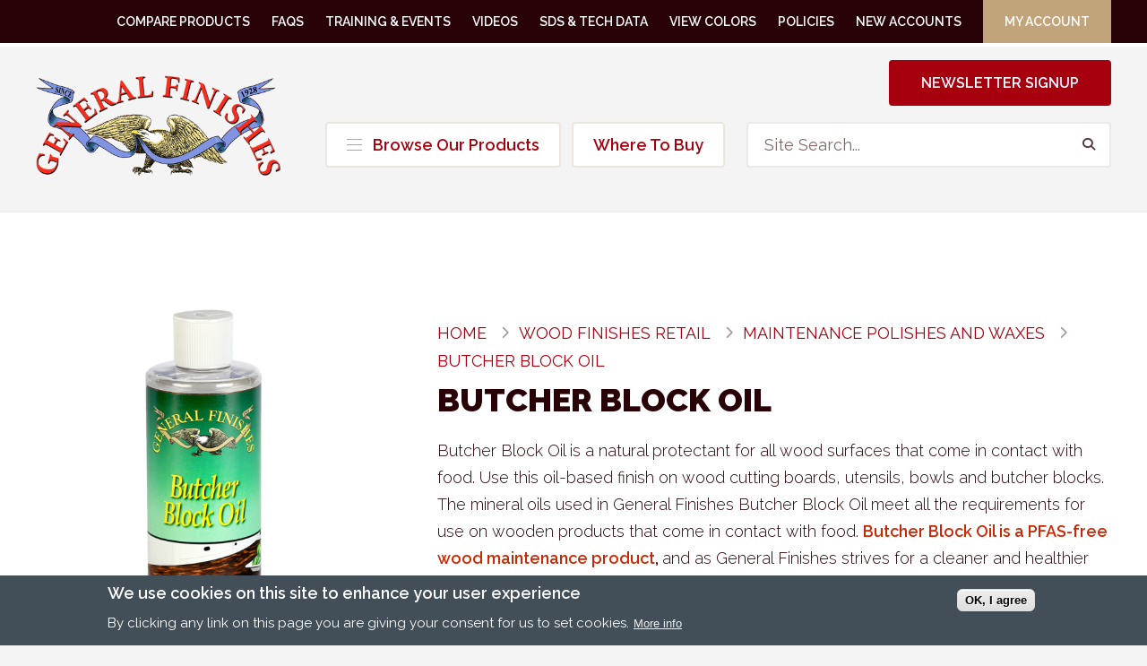

--- FILE ---
content_type: text/html; charset=UTF-8
request_url: https://generalfinishes.com/wood-finishes-retail/maintenance-polishes-and-waxes/butcher-block-oil
body_size: 19947
content:
<!DOCTYPE html>
<html  lang="en" dir="ltr" prefix="og: https://ogp.me/ns#" id="">
  <head>
    <meta charset="utf-8" />
<meta name="description" content="FDA approved for protecting all wood surfaces that come into contact with food. Use on cutting boards, butcher block tables, utensils, bowls and more!" />
<meta name="abstract" content="FDA approved for protecting all wood surfaces that come into contact with food. Use on cutting boards, butcher block tables, utensils, bowls and more!" />
<meta name="keywords" content="butcher block oil, oil wood finishes, general finishes, cutting board finish" />
<meta name="geo.region" content="US-WI" />
<meta name="geo.placename" content="East Troy, Wisconsin" />
<meta name="geo.position" content="42.771637,-88.3960674" />
<meta name="icbm" content="42.771637,-88.3960674" />
<link rel="shortlink" href="https://generalfinishes.com/node/1807" />
<link rel="canonical" href="https://generalfinishes.com/wood-finishes-retail/maintenance-polishes-and-waxes/butcher-block-oil" />
<meta http-equiv="content-language" content="en-US" />
<meta name="referrer" content="unsafe-url" />
<meta name="rights" content="Copyright ©2025 General Finishes. All rights reserved." />
<meta property="og:site_name" content="General Finishes" />
<meta property="og:type" content="article" />
<meta property="og:url" content="https://generalfinishes.com/wood-finishes-retail/maintenance-polishes-and-waxes/butcher-block-oil" />
<meta property="og:title" content="Butcher Block Oil | Cutting Board Oil | General Finishes" />
<meta property="og:description" content="FDA approved for protecting all wood surfaces that come into contact with food. Use on cutting boards, butcher block tables, utensils, bowls and more!" />
<meta property="og:image" content="https://generalfinishes.com/sites/default/files/styles/max_1300x1300/public/images/media/share-images/2018-02/gf-product-image-butcher-block-oil-bottle-1000px-transparent-general-finishes-04-2017.png?itok=ZH3UZfPK" />
<meta property="og:video" content="https://www.youtube.com/watch?v=MnN6I4s4jAM" />
<meta property="og:video:secure_url" content="https://www.youtube.com/watch?v=MnN6I4s4jAM" />
<meta property="og:image:type" content="image/png" />
<meta property="og:image:width" content="546" />
<meta property="og:image:height" content="650" />
<meta property="og:updated_time" content="2025-10-27T01:12:27-05:00" />
<meta property="place:location:latitude" content="42.771637" />
<meta property="place:location:longitude" content="-88.3960674" />
<meta property="og:street_address" content="2462 Corporate Circle" />
<meta property="og:locality" content="East Troy" />
<meta property="og:region" content="Wisconsin" />
<meta property="og:postal_code" content="53120" />
<meta property="og:country_name" content="USA" />
<meta property="og:email" content="none" />
<meta property="og:phone_number" content="none" />
<meta property="og:fax_number" content="888.642.0947" />
<meta property="og:locale" content="en_US" />
<meta property="article:published_time" content="2009-11-18T21:42:51-06:00" />
<meta property="article:modified_time" content="2025-10-27T01:12:27-05:00" />
<meta property="fb:pages" content="https://www.facebook.com/generalfinishes" />
<meta property="fb:app_id" content="564453730254494" />
<meta name="msvalidate.01" content="BC8DC00BD272EB22BC949784774D210E" />
<meta name="Generator" content="Drupal 10 (https://www.drupal.org)" />
<meta name="MobileOptimized" content="width" />
<meta name="HandheldFriendly" content="true" />
<meta name="viewport" content="width=device-width, initial-scale=1.0" />
<script type="application/ld+json">{
    "@context": "https://schema.org",
    "@graph": [
        {
            "@type": "VideoObject",
            "name": "Butcher Block Oil Video",
            "thumbnailUrl": "https://img.youtube.com/vi/MnN6I4s4jAM/hqdefault.jpg",
            "description": "Video of Butcher Block Oil",
            "uploadDate": "2021-01-24",
            "@id": "https://www.youtube.com/watch?v=MnN6I4s4jAM",
            "embedUrl": "https://www.youtube.com/embed/MnN6I4s4jAM"
        },
        {
            "@type": "WebPage",
            "@id": "https://generalfinishes.com/wood-finishes-retail/maintenance-polishes-and-waxes/butcher-block-oil",
            "breadcrumb": {
                "@type": "BreadcrumbList",
                "itemListElement": [
                    {
                        "@type": "ListItem",
                        "position": 1,
                        "name": "Home",
                        "item": "https://generalfinishes.com/"
                    },
                    {
                        "@type": "ListItem",
                        "position": 2,
                        "name": "wood finishes retail",
                        "item": "https://generalfinishes.com/wood-finishes-retail"
                    },
                    {
                        "@type": "ListItem",
                        "position": 3,
                        "name": "maintenance polishes and waxes",
                        "item": "https://generalfinishes.com/wood-finishes-retail/maintenance-polishes-and-waxes"
                    }
                ]
            },
            "description": "FDA approved for protecting all wood surfaces that come into contact with food. Use on cutting boards, butcher block tables, utensils, bowls and more!",
            "publisher": {
                "@type": "Corporation",
                "@id": "https://generalfinishes.com/",
                "name": "General Finishes",
                "url": "https://generalfinishes.com/",
                "logo": {
                    "@type": "ImageObject",
                    "representativeOfPage": "False",
                    "url": "https://generalfinishes.com/themes/custom/gfd8/images/logo.png",
                    "width": "421",
                    "height": "174"
                }
            }
        }
    ]
}</script>
<link rel="alternate" hreflang="en" href="https://generalfinishes.com/wood-finishes-retail/maintenance-polishes-and-waxes/butcher-block-oil" />
<link rel="icon" href="/themes/custom/gfd8/favicon.ico" type="image/vnd.microsoft.icon" />
<script src="/sites/default/files/google_tag/general_finishes/google_tag.script.js?t606fa" defer></script>

    <title>Butcher Block Oil | Cutting Board Oil | General Finishes</title>
    <meta name="viewport" content="width=device-width, initial-scale=1">
    <link rel="stylesheet" media="all" href="/sites/default/files/css/css_-hELvJ-gExtDLvlicwoeZgfKGxjuRz8pl7q2Ca3dJyM.css?delta=0&amp;language=en&amp;theme=gfd8&amp;include=eJxtjUEOgzAMBD8UyLW_iRyyUAs7RnVSxO9Ly7FcdlejkRY9TWYr4yzdhKlOiLiBKdMLYZnLI5ZZeLvmIpZJBm-HcF0uJtwwHNZbzxigGSW4TUySFIUpnebqcbbaaIebYvy-WEVtd-I_GtsTiuCHN2jM5Ahvxu7xl6Na6YIPxspUTA" />
<link rel="stylesheet" media="all" href="//cdnjs.cloudflare.com/ajax/libs/font-awesome/6.6.0/css/all.min.css" />
<link rel="stylesheet" media="all" href="/sites/default/files/css/css__Rw8MvvVCp5i2sj73jbM4NmV7JKQq4V29JRendKchLk.css?delta=2&amp;language=en&amp;theme=gfd8&amp;include=eJxtjUEOgzAMBD8UyLW_iRyyUAs7RnVSxO9Ly7FcdlejkRY9TWYr4yzdhKlOiLiBKdMLYZnLI5ZZeLvmIpZJBm-HcF0uJtwwHNZbzxigGSW4TUySFIUpnebqcbbaaIebYvy-WEVtd-I_GtsTiuCHN2jM5Ahvxu7xl6Na6YIPxspUTA" />
<link rel="stylesheet" media="all" href="/sites/default/files/css/css_LGdh8DKBi0Fg3sTinjQSHgKjby0Xk7PODGPXvjSkY-Y.css?delta=3&amp;language=en&amp;theme=gfd8&amp;include=eJxtjUEOgzAMBD8UyLW_iRyyUAs7RnVSxO9Ly7FcdlejkRY9TWYr4yzdhKlOiLiBKdMLYZnLI5ZZeLvmIpZJBm-HcF0uJtwwHNZbzxigGSW4TUySFIUpnebqcbbaaIebYvy-WEVtd-I_GtsTiuCHN2jM5Ahvxu7xl6Na6YIPxspUTA" />


            
                        <link rel="preconnect" href="https://fonts.googleapis.com">
      <link rel="preconnect" href="https://fonts.gstatic.com" crossorigin>
      <link href="https://fonts.googleapis.com/css2?family=Raleway:ital,wght@0,100;0,300;0,400;0,500;0,600;0,700;0,900;1,400;1,600&display=swap" rel="stylesheet">

    
  </head>
  <body class="path-node page-node-type-product-page">
    <a href="#main-content" class="visually-hidden focusable skip-link">
      Skip to main content
    </a>
    <div id="print-content">
      <img src="/themes/custom/gfd8/images/logo.png" class="print-content--logo">
      <img src="https://chart.googleapis.com/chart?cht=qr&chs=120x120&choe=UTF-8&chld=M|2&chl=https://generalfinishes.com/wood-finishes-retail/maintenance-polishes-and-waxes/butcher-block-oil" class="print-content--qr">
      <div class="print-content--slogan">
          America&#039;s Leading Manufacturer of Innovative Water-Based Wood Finishes
      </div>
    </div>

    <noscript><iframe src="https://www.googletagmanager.com/ns.html?id=GTM-T4QGPZT" height="0" width="0" style="display:none;visibility:hidden"></iframe></noscript>
      <div class="dialog-off-canvas-main-canvas" data-off-canvas-main-canvas>
    

 
<!--[if lt IE 8]>
    <p class="browserupgrade">You are using an <strong>outdated</strong> browser. Please <a href="http://browsehappy.com/">upgrade your browser</a> to improve your experience.</p>
<![endif]-->

  <header id="header">
          <section id="top">
        <div class="container">
            <div class="region region-header-nav">
    <nav role="navigation" aria-labelledby="block-headernavigation-menu" id="block-headernavigation">
            
  <h2 class="visually-hidden" id="block-headernavigation-menu">Header Navigation</h2>
  

        
                                    <a href="/compare-our-products" title="Compare General Finishes Products" data-drupal-link-system-path="node/2130">Compare Products</a>
                            <a href="/how-to-finish-wood-faqs" target="" rel="" data-drupal-link-system-path="node/1886">FAQs</a>
                            <a href="https://university.generalfinishes.com/events" target="_self">Training &amp; Events</a>
                            <a href="/video" data-drupal-link-system-path="node/1862">Videos</a>
                            <a href="/safety" data-drupal-link-system-path="node/1861">SDS &amp; Tech Data</a>
                            <a href="/all-colors" target="" rel="" data-drupal-link-system-path="node/12">View Colors</a>
                            <a href="/general-finishes-policies" target="_self" data-drupal-link-system-path="node/2305">Policies</a>
                            <a href="/new-account-qualification-application" title="Qualification Page for Wholesale Accounts" data-drupal-link-system-path="node/1987">New Accounts</a>
                            <a href="https://account.generalfinishes.com" target="_self" class="user-login-link highlight">My Account</a>
                      
  


  </nav>

  </div>

        </div>
      </section>
    
    <section class="container">
      <div id="logo"><a href="/">General Finishes</a></div>
      <div class="header-nav">
          <div class="region region-social-header">
    <div id="block-newslettersignupheader" class="block block-block-content block-block-content58c2a3c1-e2fa-457d-947e-cf7de155079e block--newsletter-signup">
  
    
      
        <div class="field field--name-body field--type-text-with-summary field--label-hidden field__items">
                <div class="field__item">
        <div><a class="button" href="https://generalfinishes.com/newsletter-signup-form">Newsletter Signup</a></div>

            </div>
          </div>

    
  </div>

  </div>

        <nav id="main-nav">
          <a href="#" id="product-navigation-trigger" class="menu js-toggler" data-target="product-navigation">
            <span class="line top"></span>
            <span class="line middle"></span>
            <span class="line bottom"></span>
            Browse Our Products
          </a>
          <a href="/where-to-buy">Where To Buy</a>
                    <form method="get" action="/search/term">
            <input type="text" name="search" placeholder="Site Search..." value="">
            <button type="submit"><i class="fas fa-search"></i></button>
          </form>
        </nav>
      </div>
    </section>
      <div class="region region-mega-menu">
    <div id="block-browseourproducts" class="block block-block-content block-block-content25c57534-ff72-41fb-a912-1a686e628be3">
  
    
      
                <section id="product-navigation">
  <div id="mask"></div>
  <div id="dropnav">
    <div class="container">
      <div id="dresser" class="clearfix">
        <nav>
                                                                                                                                                                                                                                                                                                                                                                              <a href="#"
                 data-target="drawer-2"
                 class="handle js-handle ">
                Professional/Industrial &amp; OEM Products
              </a>
                                                <a href="#"
                 data-target="drawer-1"
                 class="handle js-handle ">
                Retail / DIY Products
              </a>
                                                <a href="#"
                 data-target="drawer-3"
                 class="handle js-handle ">
                Floor Products
              </a>
                                                <a href="#"
                 data-target="drawer-4"
                 class="handle js-handle ">
                Touch-Up Products &amp; Sundries
              </a>
                                                                            <div id="secondary">
                        <a href="/new-account-qualification-application">Register for Wholesale Account</a>
              <a href="https://university.generalfinishes.com/events">Upcoming Training &amp; Events</a>
              <a href="/register/general-finishes-manufacturer-account-registration-form">Manufacturer/OEM Account Application</a>
              <a href="/where-to-buy">Where To Buy Our Products</a>
              <a href="https://university.generalfinishes.com/">General Finishes University</a>
              <a href="http://designs.generalfinishes.com/">Design Center</a>
              <a href="/faqs/product-faqs">FAQs</a>
              <a href="/general-finishes-retailer-distributor-support">Resource Center</a>
              <a href="/brochures">Brochures &amp; Color Charts</a>
              <a href="/compare-our-products">COMPARE ALL PRODUCTS</a>
              <a href="/compare-all-water-and-oil-stains">COMPARE All Stains</a>
              <a href="/compare-enduro-professional-industrial-coatings">COMPARE Professional Products</a>
              <a href="/compare-clear-topcoats">COMPARE All Topcoats</a>
              <a href="/compare-gf-enduro-paints-pigmented-topcoats-glazes">COMPARE Paints, Glazes &amp; Pigmented Topcoats</a>
              <a href="/compare-water-based-primers-sanding-sealers-undercoats">COMPARE Primers, Sanding Sealers &amp; Undercoats</a>
              <a href="/general-finishes-news">GF IN THE NEWS</a>
      
          </div>
        </nav>
        <div id="drawers">
                                                                                                                                                                                                                                                                                                                                                                              <div class="js-drawer drawer "
                   id="drawer-2">
                <div class="eck-entity">
              <div >
      <div class="featured clearfix field field--name-field-product-category field--type-entity-reference field--label-hidden field__items">
            <div class="views-element-container"><div class="js-view-dom-id-623aa8fd493faaa6bb5625d0e4246c39ffaf2fbdc68ea095cc8bb40cf1cf6a9d">
  
  
  

  
  
  

      <div><div class="views-field views-field-nothing"><span class="field-content"><a href="/wood-finishes-professional/water-based-topcoats-and-sanding-sealers/enduro-conversion-2k-varnish" class="col-md-3">
    <img loading="lazy" src="/sites/default/files/styles/medium/public/images/products/2024-09/gf-product-render-water-based-topcoat-enduro-conversion-varnish-satin-gallon-closed-v2-thick-banding.png?itok=ugcK__KI" width="185" height="220" alt="general finishes&#039; enduro conversion varnish water based finish" />



  Enduro Water-Based Conversion Varnish
</a></span></div></div>
    <div><div class="views-field views-field-nothing"><span class="field-content"><a href="/wood-finishes-retail/water-based-primer/stain-blocker" class="col-md-3">
    <img loading="lazy" src="/sites/default/files/styles/medium/public/images/products/2024-05/gf-product-render-water-based-pigmented-primer-enduro-stain-blocker-gallon-closed-transparent.png?itok=O6uTpuVm" width="185" height="220" alt="General Finishes Water Based White Primer Stain Blocker, Quart" />



  Enduro Water Based Stain Blocker Primer
</a></span></div></div>
    <div><div class="views-field views-field-nothing"><span class="field-content"><a href="/wood-finishes-professional/water-based-topcoats-and-sanding-sealers/enduro-professional-water" class="col-md-3">
    <img loading="lazy" src="/sites/default/files/styles/medium/public/images/products/2024-09/gf-product-render-water-based-pigmented-topcoat-enduro-2k-white-poly-satin-gallon-closed-v2-thick.png?itok=CdhpgXJn" width="185" height="220" alt="General Finishes Enduro Tintable 2K White Poly from General Finishes for Industrial and OEM" />



  Enduro Water-Based Tintable 2K White Poly
</a></span></div></div>
    <div><div class="views-field views-field-nothing"><span class="field-content"><a href="/wood-finishes-professional/water-based-topcoats-and-sanding-sealers/enduro-water-based-pro-series" class="col-md-3">
    <img loading="lazy" src="/sites/default/files/styles/medium/public/images/products/2024-09/gf-product-render-water-based-pigmented-topcoat-enduro-pro-series-polyurethane-white-satin-gallon.png?itok=y0WBnecz" width="185" height="220" alt="General Finishes Pro Series Polyurethane White Single Component" />



  Enduro Water-Based Pro Series White Polyurethane
</a></span></div></div>

    

  
  

  
  
</div>
</div>

          </div>

  <div class="row">
        <div class="col-sm-6 field field--name-field-term-links-column-one field--type-entity-reference field--label-hidden field__items">
            <div class="views-element-container"><ul class="js-view-dom-id-f7fbed2e0709fd1c1f2aed95a32c3335adcc0455b1c97d26f014cef6231a05da">
  
  
  

  
  
  

    <li>
      <h3><a href="/wood-finishes-professional/water-based-topcoats-and-sanding-sealers" hreflang="en">Water-Based Finishes &amp; Coatings For Professional, Industrial &amp; OEM Use</a></h3>
  
  <ul>

          <li><div><h4><a href="/wood-finishes-professional/water-based-paints-glazes-and-pigmented-top-coats/enduro-pigmented-black" hreflang="en">Enduro Pigmented Water-Based Black Poly</a></h4></div></li>
          <li><div><h4><a href="/wood-finishes-professional/water-based-topcoats-and-sanding-sealers/enduro-clear-poly" hreflang="en">Enduro Water-Based Clear Poly</a></h4></div></li>
          <li><div><h4><a href="/wood-finishes-professional/water-based-topcoats-and-sanding-sealers/enduro-conversion-2k-varnish" hreflang="en">Enduro Water-Based Conversion Varnish</a></h4></div></li>
          <li><div><h4><a href="/wood-finishes-professional/water-based-topcoats-and-sanding-sealers/enduro-pre-cat-lacquer" hreflang="en">Enduro Water-Based Pre-Cat Lacquer</a></h4></div></li>
          <li><div><h4><a href="/wood-finishes-professional/water-based-wood-stains-dye-stains/enduro-ready-to-match-rtm-water-based" hreflang="en">Enduro Ready to Match (RTM) Water-Based Stain</a></h4></div></li>
          <li><div><h4><a href="/wood-finishes-professional/water-based-topcoats-and-sanding-sealers/enduro-professional-water-based" hreflang="en">Enduro Water-Based Tintable 2K Clear Poly</a></h4></div></li>
          <li><div><h4><a href="/wood-finishes-professional/water-based-topcoats-and-sanding-sealers/enduro-professional-water" hreflang="en">Enduro Water-Based Tintable 2K White Poly</a></h4></div></li>
          <li><div><h4><a href="/wood-finishes-professional/water-based-paints-glazes-and-pigmented-top-coats/enduro-pigmented-white" hreflang="en">Enduro Water-Based Pigmented White Poly</a></h4></div></li>
          <li><div><h4><a href="/wood-finishes-professional/enduro-water-based-pro-series-clear-polyurethane" hreflang="en">Enduro Water-Based Pro Series Clear Polyurethane</a></h4></div></li>
          <li><div><h4><a href="/wood-finishes-professional/water-based-topcoats-and-sanding-sealers/enduro-water-based-pro-series" hreflang="en">Enduro Water-Based Pro Series White Polyurethane</a></h4></div></li>
    
  </ul>
  </li>
  <li>
      <h3><a href="/wood-finishes-professional/water-based-paints-glazes-and-pigmented-top-coats" hreflang="en">Water-Based Pigmented Top Coats, Paints, Glazes &amp; Enamel</a></h3>
  
  <ul>

          <li><div><h4><a href="/wood-finishes-professional/water-based-paints-glazes-and-pigmented-top-coats/enduro-pigmented-black" hreflang="en">Enduro Pigmented Water-Based Black Poly</a></h4></div></li>
          <li><div><h4><a href="/wood-finishes-professional/water-based-topcoats-and-sanding-sealers/enduro-professional-water" hreflang="en">Enduro Water-Based Tintable 2K White Poly</a></h4></div></li>
          <li><div><h4><a href="/wood-finishes-professional/water-based-paints-glazes-and-pigmented-top-coats/enduro-pigmented-white" hreflang="en">Enduro Water-Based Pigmented White Poly</a></h4></div></li>
          <li><div><h4><a href="/wood-finishes-professional/water-based-topcoats-and-sanding-sealers/enduro-water-based-pro-series" hreflang="en">Enduro Water-Based Pro Series White Polyurethane</a></h4></div></li>
          <li><div><h4><a href="/wood-finishes-professional/exterior-topcoats-stains-oils/exterior-450-water-based-white-topcoat" hreflang="en">Exterior 450 Water-Based White Topcoat</a></h4></div></li>
          <li><div><h4><a href="/wood-finishes-professional/water-based-paints-glazes-and-pigmented-top-coats/milk-paint-bases" hreflang="en">Milk Paint Bases for Tinting</a></h4></div></li>
          <li><div><h4><a href="/wood-finishes-retail/water-based-paints-glazes/milk-paint" hreflang="en">Milk Paint</a></h4></div></li>
    
  </ul>
  </li>
  <li>
      <h3><a href="/professional-wood-coatings-and-finishes/water-based-primers-undercoats-sanding-sealers" hreflang="en">Water-Based Sanding Sealers, Wood Primers, and Undercoats</a></h3>
  
  <ul>

          <li><div><h4><a href="/wood-finishes-retail/water-based-topcoats-and-sanding-sealer/enduro-water-based-sanding-sealer" hreflang="en">Enduro Water-Based Sanding Sealer</a></h4></div></li>
          <li><div><h4><a href="/professional-wood-coatings-and-finishes/water-based-primers-undercoats-sanding-sealers/enduro-water" hreflang="en">Enduro Water Based Deep Base Undercoat</a></h4></div></li>
          <li><div><h4><a href="/wood-finishes-retail/water-based-primer/stain-blocker" hreflang="en">Enduro Water Based Stain Blocker Primer</a></h4></div></li>
          <li><div><h4><a href="/wood-finishes-professional/water-based-primers-undercoats-sanding-sealers/enduro-white" hreflang="en">Enduro Water-Based White Undercoat</a></h4></div></li>
    
  </ul>
  </li>
  <li>
      <h3><a href="/wood-finishes-professional/water-based-wood-stains-dye-stains" hreflang="en">Professional Water-Based Wood Stains &amp; Dye Stains</a></h3>
  
  <ul>

          <li><div><h4><a href="/wood-finishes-professional/water-based-wood-stains-dye-stains/enduro-ready-to-match-rtm-water-based" hreflang="en">Enduro Ready to Match (RTM) Water-Based Stain</a></h4></div></li>
          <li><div><h4><a href="/wood-finishes-retail/water-based-wood-stains-and-dye-stains/water-based-dye-stain" hreflang="en">Water-Based Dye Stain</a></h4></div></li>
          <li><div><h4><a href="/wood-finishes-retail/water-based-wood-stains-and-dye-stains/water-based-dye-stain-reducer" hreflang="en">Water-Based Dye Stain Reducer</a></h4></div></li>
          <li><div><h4><a href="/wood-finishes-retail/water-based-wood-stains-and-dye-stains/water-based-pre-stain-conditioner" hreflang="en">Water-Based Pre-Stain Conditioner</a></h4></div></li>
          <li><div><h4><a href="/wood-finishes-retail/water-based-wood-stains-and-dye-stains/water-based-wood-stain" hreflang="en">Water-Based Wood Stain</a></h4></div></li>
    
  </ul>
  </li>

  
  

  
  

  
  
</ul>
</div>

          </div>

        <div class="col-sm-6 field field--name-field-term-links-column-two field--type-entity-reference field--label-hidden field__items">
            <div class="views-element-container"><ul class="js-view-dom-id-9cdbd2b656bd8db314439e60a9ef44525d0128fc669f5b29762043230ee9aaf2">
  
  
  

  
  
  

    <li>
      <h3><a href="/wood-finishes-professional/exterior-topcoats-stains-oils" hreflang="en">Exterior Water-Based Stains, Paints, Top Coats, Primers &amp; Deck Oil</a></h3>
  
  <ul>

          <li><div><h4><a href="/wood-finishes-professional/water-based-topcoats-and-sanding-sealers/enduro-conversion-2k-varnish" hreflang="en">Enduro Water-Based Conversion Varnish</a></h4></div></li>
          <li><div><h4><a href="/wood-finishes-professional/water-based-topcoats-and-sanding-sealers/enduro-professional-water-based" hreflang="en">Enduro Water-Based Tintable 2K Clear Poly</a></h4></div></li>
          <li><div><h4><a href="/wood-finishes-professional/water-based-topcoats-and-sanding-sealers/enduro-professional-water" hreflang="en">Enduro Water-Based Tintable 2K White Poly</a></h4></div></li>
          <li><div><h4><a href="/professional-wood-coatings-and-finishes/water-based-primers-undercoats-sanding-sealers/enduro-water" hreflang="en">Enduro Water Based Deep Base Undercoat</a></h4></div></li>
          <li><div><h4><a href="/wood-finishes-retail/water-based-primer/stain-blocker" hreflang="en">Enduro Water Based Stain Blocker Primer</a></h4></div></li>
          <li><div><h4><a href="/wood-finishes-professional/water-based-primers-undercoats-sanding-sealers/enduro-white" hreflang="en">Enduro Water-Based White Undercoat</a></h4></div></li>
          <li><div><h4><a href="/wood-finishes-professional/exterior-topcoats-stains-oils/exterior-450-water-based-topcoat" hreflang="en">Exterior 450 Water-Based Topcoat</a></h4></div></li>
          <li><div><h4><a href="/wood-finishes-professional/exterior-topcoats-stains-oils/exterior-450-water-based-white-topcoat" hreflang="en">Exterior 450 Water-Based White Topcoat</a></h4></div></li>
          <li><div><h4><a href="/wood-finishes-professional/exterior-topcoats-stains-oils/exterior-450-water-based-wood-stain" hreflang="en">Exterior 450 Water-Based Wood Stain</a></h4></div></li>
          <li><div><h4><a href="/wood-finishes-retail/water-based-paints-glazes/milk-paint" hreflang="en">Milk Paint</a></h4></div></li>
          <li><div><h4><a href="/wood-finishes-professional/exterior-topcoats-stains-oils/outdoor-oil" hreflang="en">Outdoor Oil</a></h4></div></li>
    
  </ul>
  </li>
  <li>
      <h3><a href="/wood-finishes-professional/wood-finishing-additives-miscellaneous" hreflang="en">Water-Based Extenders, Accelerators &amp; Brush and Gun Cleaner</a></h3>
  
  <ul>

          <li><div><h4><a href="/wood-finishes-professional/wood-finishing-additives-miscellaneous/brush-gun-cleaner" hreflang="en">Brush &amp; Gun Cleaner</a></h4></div></li>
          <li><div><h4><a href="/wood-finishes-professional/wood-finishing-additives-miscellaneous/accelerator" hreflang="en">Enduro Accelerator</a></h4></div></li>
          <li><div><h4><a href="/wood-finishes-professional/wood-finishing-additives-miscellaneous/extender" hreflang="en">Enduro Extender</a></h4></div></li>
    
  </ul>
  </li>
  <li>
      <h3><a href="/wood-finishes-retail/maintenance-polishes-and-waxes" hreflang="en">Wood Maintenance, Polishes &amp; Waxes</a></h3>
  
  <ul>

          <li><div><h4><a href="/wood-finishes-retail/maintenance-polishes-and-waxes/butcher-block-oil" hreflang="en">Butcher Block Oil</a></h4></div></li>
          <li><div><h4><a href="/wood-finishes-retail/maintenance-polishes-and-waxes/orange-oil-furniture-polish" hreflang="en">Orange Oil Furniture Polish</a></h4></div></li>
          <li><div><h4><a href="/wood-finishes-retail/maintenance-polishes-and-waxes/satin-finishing-wax" hreflang="en">Satin Finishing Wax</a></h4></div></li>
          <li><div><h4><a href="/sundries/fill-sticks-new-assortment-pack-15-color-groups" hreflang="en">Fill Sticks -NEW Assortment Pack of 15 Color Groups</a></h4></div></li>
          <li><div><h4><a href="/sundries/touch-markers-new-assortment-pack-15-color-groups" hreflang="en">Touch Up Markers - NEW Assortment Pack of 15 Color Groups</a></h4></div></li>
    
  </ul>
  </li>

  
  

  
  

  
  
</ul>
</div>

          </div>

  </div>
</div>

      
</div>

              </div>
                                                <div class="js-drawer drawer "
                   id="drawer-1">
                <div class="eck-entity">
              <div >
      <div class="featured clearfix field field--name-field-product-category field--type-entity-reference field--label-hidden field__items">
            <div class="views-element-container"><div class="js-view-dom-id-9e9136c10f0423f90cb144321c3a04c5c8c2aae94e7c65d5cd79433c927b58e9">
  
  
  

  
  
  

      <div><div class="views-field views-field-nothing"><span class="field-content"><a href="/wood-finishes-retail/water-based-primer/stain-blocker" class="col-md-3">
    <img loading="lazy" src="/sites/default/files/styles/medium/public/images/products/2024-05/gf-product-render-water-based-pigmented-primer-enduro-stain-blocker-gallon-closed-transparent.png?itok=O6uTpuVm" width="185" height="220" alt="General Finishes Water Based White Primer Stain Blocker, Quart" />



  Enduro Water Based Stain Blocker Primer
</a></span></div></div>
    <div><div class="views-field views-field-nothing"><span class="field-content"><a href="/wood-finishes-retail/maintenance-polishes-and-waxes/hard-wax-oil-hardener" class="col-md-3">
    <img loading="lazy" src="/sites/default/files/styles/medium/public/images/products/2023-04/gf-product-group-oil-based-topcoat-hard-wax-oil-clear-pint-hardener-4oz-bottle-transparent-1000px.png?itok=UCGDIf_p" width="185" height="220" alt="General Finishes Hard Wax Oil Topcoat and Hardener Accelerant" />



  Hard Wax Oil &amp; Hardener
</a></span></div></div>
    <div><div class="views-field views-field-nothing"><span class="field-content"><a href="/wood-finishes-retail/oil-based-wood-stains-sealers/gel-stains" class="col-md-3">
    <img loading="lazy" src="/sites/default/files/styles/medium/public/images/products/2018-09/gf-product-oil-based-gel-stain-java-quart-closed-1000px-general-finishes-2018.png?itok=k01iOyzl" width="185" height="220" alt="General Finishes Java Oil Based Gel Stain, Quart" />



  Gel Stains
</a></span></div></div>
    <div><div class="views-field views-field-nothing"><span class="field-content"><a href="/wood-finishes-retail/water-based-wood-stains-and-dye-stains/water-based-wood-stain" class="col-md-3">
    <img loading="lazy" src="/sites/default/files/styles/medium/public/images/product-images/gf-product-image-WATER-BASED-WOOD-STAIN-graphite-with-rr-icon-QUART-CLOSED-TRANSPARENT-1000PX-general-finishes-2020.png?itok=BczP779A" width="185" height="220" alt="General Finishes Water Based Wood Stain with Renewable Resources" />



  Water-Based Wood Stain
</a></span></div></div>

    

  
  

  
  
</div>
</div>

          </div>

  <div class="row">
        <div class="col-sm-6 field field--name-field-term-links-column-one field--type-entity-reference field--label-hidden field__items">
            <div class="views-element-container"><ul class="js-view-dom-id-a5e6f38f9d03aa8ffcd8c5e85db0e04a771175748a8288439b832c2ac7c749b5">
  
  
  

  
  
  

    <li>
      <h3><a href="/wood-finishes-retail/water-based-milk-paints-glazes-pearl-effects" hreflang="en">Water Based Paints and Glazes for Cabinets, Millwork and Furniture</a></h3>
  
  <ul>

          <li><div><h4><a href="/wood-finishes-retail/water-based-milk-paints-glazes/glaze-effects-clear-base" hreflang="en">Glaze Effects Clear Base</a></h4></div></li>
          <li><div><h4><a href="/wood-finishes-retail/water-based-milk-paints-glazes/glaze-effects" hreflang="en">Glaze Effects</a></h4></div></li>
          <li><div><h4><a href="/wood-finishes-professional/water-based-paints-glazes-and-pigmented-top-coats/milk-paint-bases" hreflang="en">Milk Paint Bases for Tinting</a></h4></div></li>
          <li><div><h4><a href="/wood-finishes-retail/water-based-paints-glazes/milk-paint" hreflang="en">Milk Paint</a></h4></div></li>
    
  </ul>
  </li>
  <li>
      <h3><a href="/retail-products/primers-sealers" hreflang="en">Water Based Stain Blocking Primers, Undercoats, &amp; Sanding Sealers</a></h3>
  
  <ul>

          <li><div><h4><a href="/wood-finishes-retail/water-based-topcoats-and-sanding-sealer/enduro-water-based-sanding-sealer" hreflang="en">Enduro Water-Based Sanding Sealer</a></h4></div></li>
          <li><div><h4><a href="/professional-wood-coatings-and-finishes/water-based-primers-undercoats-sanding-sealers/enduro-water" hreflang="en">Enduro Water Based Deep Base Undercoat</a></h4></div></li>
          <li><div><h4><a href="/wood-finishes-retail/water-based-primer/stain-blocker" hreflang="en">Enduro Water Based Stain Blocker Primer</a></h4></div></li>
          <li><div><h4><a href="/wood-finishes-professional/water-based-primers-undercoats-sanding-sealers/enduro-white" hreflang="en">Enduro Water-Based White Undercoat</a></h4></div></li>
    
  </ul>
  </li>
  <li>
      <h3><a href="/wood-finishes-retail/water-based-topcoats-and-sanding-sealer" hreflang="en">Water Based Topcoats and Sanding Sealer</a></h3>
  
  <ul>

          <li><div><h4><a href="/wood-finishes-retail/water-based-topcoats-and-sanding-sealer/enduro-var-ii-water-based-topcoat" hreflang="en">Enduro-Var II Water Based Topcoat</a></h4></div></li>
          <li><div><h4><a href="/wood-finishes-retail/water-based-topcoats-and-sanding-sealer/flat-out-flat-water-based-topcoat" hreflang="en">Flat Out Flat Water Based Top Coat</a></h4></div></li>
          <li><div><h4><a href="/wood-finishes-retail/water-based-topcoats-and-sanding-sealer/high-performance-polyurethane-water" hreflang="en">High Performance Water Based Polyurethane Topcoat</a></h4></div></li>
          <li><div><h4><a href="/wood-finishes-retail/water-based-topcoats-and-sanding-sealer/wood-turners-finish" hreflang="en">Wood Turner&#039;s Finish</a></h4></div></li>
    
  </ul>
  </li>
  <li>
      <h3><a href="/wood-finishes-retail/water-based-wood-stains-and-dye-stains" hreflang="en">Water Based Wood Stains, Dye Stain and Pre-Conditioners</a></h3>
  
  <ul>

          <li><div><h4><a href="/wood-finishes-retail/water-based-wood-stains-and-dye-stains/water-based-dye-stain" hreflang="en">Water-Based Dye Stain</a></h4></div></li>
          <li><div><h4><a href="/wood-finishes-retail/water-based-wood-stains-and-dye-stains/water-based-dye-stain-reducer" hreflang="en">Water-Based Dye Stain Reducer</a></h4></div></li>
          <li><div><h4><a href="/wood-finishes-retail/water-based-wood-stains-and-dye-stains/water-based-pre-stain-conditioner" hreflang="en">Water-Based Pre-Stain Conditioner</a></h4></div></li>
          <li><div><h4><a href="/wood-finishes-retail/water-based-wood-stains-and-dye-stains/water-based-wood-stain" hreflang="en">Water-Based Wood Stain</a></h4></div></li>
    
  </ul>
  </li>
  <li>
      <h3><a href="/wood-finishes-professional/exterior-topcoats-stains-oils" hreflang="en">Exterior Water-Based Stains, Paints, Top Coats, Primers &amp; Deck Oil</a></h3>
  
  <ul>

          <li><div><h4><a href="/wood-finishes-professional/water-based-topcoats-and-sanding-sealers/enduro-conversion-2k-varnish" hreflang="en">Enduro Water-Based Conversion Varnish</a></h4></div></li>
          <li><div><h4><a href="/wood-finishes-professional/water-based-topcoats-and-sanding-sealers/enduro-professional-water-based" hreflang="en">Enduro Water-Based Tintable 2K Clear Poly</a></h4></div></li>
          <li><div><h4><a href="/wood-finishes-professional/water-based-topcoats-and-sanding-sealers/enduro-professional-water" hreflang="en">Enduro Water-Based Tintable 2K White Poly</a></h4></div></li>
          <li><div><h4><a href="/professional-wood-coatings-and-finishes/water-based-primers-undercoats-sanding-sealers/enduro-water" hreflang="en">Enduro Water Based Deep Base Undercoat</a></h4></div></li>
          <li><div><h4><a href="/wood-finishes-retail/water-based-primer/stain-blocker" hreflang="en">Enduro Water Based Stain Blocker Primer</a></h4></div></li>
          <li><div><h4><a href="/wood-finishes-professional/water-based-primers-undercoats-sanding-sealers/enduro-white" hreflang="en">Enduro Water-Based White Undercoat</a></h4></div></li>
          <li><div><h4><a href="/wood-finishes-professional/exterior-topcoats-stains-oils/exterior-450-water-based-topcoat" hreflang="en">Exterior 450 Water-Based Topcoat</a></h4></div></li>
          <li><div><h4><a href="/wood-finishes-professional/exterior-topcoats-stains-oils/exterior-450-water-based-white-topcoat" hreflang="en">Exterior 450 Water-Based White Topcoat</a></h4></div></li>
          <li><div><h4><a href="/wood-finishes-professional/exterior-topcoats-stains-oils/exterior-450-water-based-wood-stain" hreflang="en">Exterior 450 Water-Based Wood Stain</a></h4></div></li>
          <li><div><h4><a href="/wood-finishes-retail/water-based-paints-glazes/milk-paint" hreflang="en">Milk Paint</a></h4></div></li>
          <li><div><h4><a href="/wood-finishes-professional/exterior-topcoats-stains-oils/outdoor-oil" hreflang="en">Outdoor Oil</a></h4></div></li>
    
  </ul>
  </li>

  
  

  
  

  
  
</ul>
</div>

          </div>

        <div class="col-sm-6 field field--name-field-term-links-column-two field--type-entity-reference field--label-hidden field__items">
            <div class="views-element-container"><ul class="js-view-dom-id-9bc826420b989f055f1c7fc71fddb94c00a832179ef284dd8b0cf14a64285bbf">
  
  
  

  
  
  

    <li>
      <h3><a href="/wood-finishes-retail/oil-based-wood-stains-sealers" hreflang="en">Oil Based Wipe-on Stains, Pre-stain Conditioners &amp; Sealers</a></h3>
  
  <ul>

          <li><div><h4><a href="/wood-finishes-retail/oil-based-wood-stains-sealers/gel-stains" hreflang="en">Gel Stains</a></h4></div></li>
          <li><div><h4><a href="/wood-finishes-retail/oil-based-wood-stains-sealers/oil-based-pre-stain-wood-conditioner" hreflang="en">Oil Based Pre-Stain Wood Conditioner</a></h4></div></li>
          <li><div><h4><a href="/wood-finishes-retail/oil-based-wood-stains-sealers/oil-based-penetrating-wood-stains" hreflang="en">Oil Based Penetrating Wood Stains</a></h4></div></li>
          <li><div><h4><a href="/wood-finishes-retail/oil-based-wood-stains-sealers/oil-based-seal-cell-clear" hreflang="en">Seal-A-Cell Oil Based Sealer</a></h4></div></li>
    
  </ul>
  </li>
  <li>
      <h3><a href="/wood-finishes-retail/oil-based-topcoats" hreflang="en">Oil Based Urethane Gel &amp; Liquid Wipe-on Top Coats</a></h3>
  
  <ul>

          <li><div><h4><a href="/wood-finishes-retail/oil-based-topcoats/arm-r-seal-oil-based-topcoat" hreflang="en">Arm-R-Seal Oil Based Topcoat</a></h4></div></li>
          <li><div><h4><a href="/wood-finishes-retail/oil-based-topcoats/oil-based-gel-topcoat" hreflang="en">Oil Based Gel Topcoat</a></h4></div></li>
          <li><div><h4><a href="/wood-finishes-retail/maintenance-polishes-and-waxes/hard-wax-oil-hardener" hreflang="en">Hard Wax Oil &amp; Hardener</a></h4></div></li>
          <li><div><h4><a href="/wood-finishes-retail/oil-based-topcoats/oil-based-wood-bowl-finish" hreflang="en">Oil Based Wood Bowl Finish</a></h4></div></li>
    
  </ul>
  </li>
  <li>
      <h3><a href="/wood-finishes-professional/wood-finishing-additives-miscellaneous" hreflang="en">Water-Based Extenders, Accelerators &amp; Brush and Gun Cleaner</a></h3>
  
  <ul>

          <li><div><h4><a href="/wood-finishes-professional/wood-finishing-additives-miscellaneous/brush-gun-cleaner" hreflang="en">Brush &amp; Gun Cleaner</a></h4></div></li>
          <li><div><h4><a href="/wood-finishes-professional/wood-finishing-additives-miscellaneous/accelerator" hreflang="en">Enduro Accelerator</a></h4></div></li>
          <li><div><h4><a href="/wood-finishes-professional/wood-finishing-additives-miscellaneous/extender" hreflang="en">Enduro Extender</a></h4></div></li>
    
  </ul>
  </li>
  <li>
      <h3><a href="/wood-finishes-retail/maintenance-polishes-and-waxes" hreflang="en">Wood Maintenance, Polishes &amp; Waxes</a></h3>
  
  <ul>

          <li><div><h4><a href="/wood-finishes-retail/maintenance-polishes-and-waxes/butcher-block-oil" hreflang="en">Butcher Block Oil</a></h4></div></li>
          <li><div><h4><a href="/wood-finishes-retail/maintenance-polishes-and-waxes/orange-oil-furniture-polish" hreflang="en">Orange Oil Furniture Polish</a></h4></div></li>
          <li><div><h4><a href="/wood-finishes-retail/maintenance-polishes-and-waxes/satin-finishing-wax" hreflang="en">Satin Finishing Wax</a></h4></div></li>
          <li><div><h4><a href="/sundries/fill-sticks-new-assortment-pack-15-color-groups" hreflang="en">Fill Sticks -NEW Assortment Pack of 15 Color Groups</a></h4></div></li>
          <li><div><h4><a href="/sundries/touch-markers-new-assortment-pack-15-color-groups" hreflang="en">Touch Up Markers - NEW Assortment Pack of 15 Color Groups</a></h4></div></li>
    
  </ul>
  </li>

  
  

  
  

  
  
</ul>
</div>

          </div>

  </div>
</div>

      
</div>

              </div>
                                                <div class="js-drawer drawer "
                   id="drawer-3">
                <div class="eck-entity">
              <div >
      <div class="featured clearfix field field--name-field-product-category field--type-entity-reference field--label-hidden field__items">
            <div class="views-element-container"><div class="js-view-dom-id-8dc6659f756e4dc303c17588cecfe3e4aa86bc7becbd97a0f9cafcf325cf771b">
  
  
  

  
  
  

      <div><div class="views-field views-field-nothing"><span class="field-content"><a href="/wood-finishes-flooring/pro-image-flooring-topcoat" class="col-md-3">
    <img loading="lazy" src="/sites/default/files/styles/medium/public/images/products/2017-11/gf-product-image-pro-floor-pro-image-floor-topcoat-satin-gallon-1000px-transparent-general-finishes-2017.png?itok=CwvGhMtt" width="185" height="220" alt="General Finishes Satin Pro Image Floor Water Based Topcoat, Gallon" />



  Pro Image Flooring Topcoat
</a></span></div></div>

    

  
  

  
  
</div>
</div>

          </div>

  <div class="row">
        <div class="col-sm-6 field field--name-field-term-links-column-one field--type-entity-reference field--label-hidden field__items">
            <div class="views-element-container"><ul class="js-view-dom-id-c56a0a905730a552a759ef67e161750e6a8f3879dab24dd451df1a805dabcd14">
  
  
  

  
  
  

    <li>
      <h3><a href="/wood-finishes-flooring" hreflang="en">Water Based Floor Products</a></h3>
  
  <ul>

          <li><div><h4><a href="/wood-finishes-flooring/pro-image-flooring-topcoat" hreflang="en">Pro Image Flooring Topcoat</a></h4></div></li>
    
  </ul>
  </li>

  
  

  
  

  
  
</ul>
</div>

          </div>

        <div class="col-sm-6 field field--name-field-term-links-column-two field--type-entity-reference field--label-hidden field__items">
            <div class="views-element-container"></div>

          </div>

  </div>
</div>

      
</div>

              </div>
                                                <div class="js-drawer drawer "
                   id="drawer-4">
                <div class="eck-entity">
              <div >
      <div class="featured clearfix field field--name-field-product-category field--type-entity-reference field--label-hidden field__items">
            <div class="views-element-container"><div class="js-view-dom-id-d0b2753753f302c67a57af9e64921fa7081ab12de7c81ab2803b3062dab6a024">
  
  
  

  
  
  

      <div><div class="views-field views-field-nothing"><span class="field-content"><a href="/sundries/jen-poly-brushes" class="col-md-3">
    <img loading="lazy" src="/sites/default/files/styles/medium/public/images/products/2017-04/Sundries-jen-poly-brush-1.jpg?itok=CXmFzgww" width="175" height="149" alt="Jen Poly Brushes" />



  Jen Poly Brushes
</a></span></div></div>
    <div><div class="views-field views-field-nothing"><span class="field-content"><a href="/sundries/stir-stix" class="col-md-3">
    <img loading="lazy" src="/sites/default/files/styles/medium/public/images/products/2017-04/Sundries-stir-stix.jpg?itok=a2xRII6q" width="220" height="165" alt="Stir Stix" />



  Stir Stix
</a></span></div></div>
    <div><div class="views-field views-field-nothing"><span class="field-content"><a href="/sundries/ultraflex-softback-sanding-sponge" class="col-md-3">
    <img loading="lazy" src="/sites/default/files/styles/medium/public/images/products/2017-11/sundries-ultraflex-sanding-pad.jpg?itok=1NHisyJs" width="220" height="134" alt="Ultraflex Sanding Pad" />



  Ultraflex Softback Sanding Sponge
</a></span></div></div>

    

  
  

  
  
</div>
</div>

          </div>

  <div class="row">
        <div class="col-sm-6 field field--name-field-term-links-column-one field--type-entity-reference field--label-hidden field__items">
            <div class="views-element-container"><ul class="js-view-dom-id-0a1d0b6278cf701e439ff73636ea4345deaa754e7c4692509d86a3b98d2534ec">
  
  
  

  
  
  

    <li>
      <h3><a href="/sundries" hreflang="en">Sundries</a></h3>
  
  <ul>

          <li><div><h4><a href="/sundries/jen-poly-brushes" hreflang="en">Jen Poly Brushes</a></h4></div></li>
          <li><div><h4><a href="/sundries/stir-stix" hreflang="en">Stir Stix</a></h4></div></li>
          <li><div><h4><a href="/sundries/ultraflex-softback-sanding-sponge" hreflang="en">Ultraflex Softback Sanding Sponge</a></h4></div></li>
    
  </ul>
  </li>

  
  

  
  

  
  
</ul>
</div>

          </div>

        <div class="col-sm-6 field field--name-field-term-links-column-two field--type-entity-reference field--label-hidden field__items">
            <div class="views-element-container"><ul class="js-view-dom-id-f19ceb73f9de22a7259dc5c5ea8bd04fa477b805914a836227cc99f2e641ee33">
  
  
  

  
  
  

    <li>
      <h3><a href="/touch-up-markers-and-fill-sticks" hreflang="en">Touch Up Markers and Fill Sticks</a></h3>
  
  <ul>

          <li><div><h4><a href="/sundries/fill-stick-and-touch-marker-assortment-pack" hreflang="en">Fill Stick and Touch Up Marker Assortment Pack</a></h4></div></li>
          <li><div><h4><a href="/sundries/fill-sticks-new-assortment-pack-15-color-groups" hreflang="en">Fill Sticks -NEW Assortment Pack of 15 Color Groups</a></h4></div></li>
          <li><div><h4><a href="/sundries/touch-markers-new-assortment-pack-15-color-groups" hreflang="en">Touch Up Markers - NEW Assortment Pack of 15 Color Groups</a></h4></div></li>
    
  </ul>
  </li>

  
  

  
  

  
  
</ul>
</div>

          </div>

  </div>
</div>

      
</div>

              </div>
                                                                  
          <a href="http://designs.generalfinishes.com/" class="promo">
                        Looking for Inspiration?
      
                          <strong>            Visit Our Design Center
      </strong>
                      </a>

        </div>
      </div>
    </div>
  </div>
</section>
      
    
  </div>

  </div>

    
  </header>


   <div class="container">
    <div class="row">
            
                              
              
                              <div class="col-sm-12" role="heading">
              <div class="region region-header">
    <div data-drupal-messages-fallback class="hidden"></div>

  </div>

          </div>
                  </div>
  </div>
        <a id="main-content"></a>
      <div class="region region-content">
    <div id="block-gfd8-content" class="block block-system block-system-main-block">
  
    
      
      
<style>
  .fa.off {display: none;}
</style>
<section data-history-node-id="1807" class="published product" id="intro">
  <div class="container">
    <div class="row">
      <div class="col-md-8 col-xs-12 pull-right">
        <div class="product-description">
             <div class="field field--name-dynamic-block-fieldnode-breadcrumbs field--type-ds field--label-hidden field__items">
                <div class="field__item">
          <ul class="breadcrumbs">
          <li >
                                  <a href="/">Home</a>
              </li>
          <li >
                                  <a href="/wood-finishes-retail">wood finishes retail</a>
              </li>
          <li >
                                  <a href="/wood-finishes-retail/maintenance-polishes-and-waxes">maintenance polishes and waxes</a>
              </li>
          <li >
                                  <a href="#">Butcher Block Oil</a>
              </li>
      </ul>

            </div>
          </div>
    <h1>
  Butcher Block Oil
</h1>


                                                          <div class="field field--name-body field--type-text-with-summary field--label-hidden field__items">
                <div class="field__item">
            <p>Butcher Block Oil is a natural protectant for all wood surfaces that come in contact with food. Use this oil-based finish on wood cutting boards, utensils, bowls and butcher blocks. The mineral oils used in General Finishes Butcher Block Oil meet all the requirements for use on wooden products that come in contact with food. <span class="red"><strong>Butcher Block Oil is a PFAS-free wood maintenance product</strong></span><strong>, </strong>and as General Finishes strives for a cleaner and healthier environment, all future product development will be free of “Forever Chemicals."<strong>&nbsp;</strong></p>

      <p class="document document--link"><strong><a href="https://generalfinishes.com/sites/default/files/documents/files/2024-11/gf-retailer-brochure-v8-WEB-READY-FOR-D10-general-finishes-2024-08-16-update.pdf">Download 2024 Retailer All Products Catalog here</a></strong></p>
    
  

            </div>
          </div>
    <div class="row bottom-xs-24 field field--name-field-featured-videos field--type-entity-reference field--label-hidden field__items">
                <div class="col-md-6 field__item">
        <div>
  <lite-youtube videoid="MnN6I4s4jAM"></lite-youtube>
          <div class="field field--name-name field--type-string field--label-hidden field__items">
                <div class="field__item">
        <a href="/videos/butcher-block-oil-product-overview" hreflang="en">Butcher Block Oil Product Overview</a>
            </div>
          </div>

    
</div>


            </div>
                  <div class="col-md-6 field__item">
        <div>
  <lite-youtube videoid="a0BNJ6ZeKyc"></lite-youtube>
          <div class="field field--name-name field--type-string field--label-hidden field__items">
                <div class="field__item">
        <a href="/videos/how-to-apply-butcher-block-oil" hreflang="en">How To Apply Butcher Block Oil</a>
            </div>
          </div>

    
</div>


            </div>
          </div>


          <div class="product-cta">
            <a href="/where-to-buy" class="btn bottom-md-0 bottom-xs-24 product-cta--item">Find A Store</a>

            
                          <a href="https://generalfinishes.com/compare-maintenance-products" class="btn muted narrow product-cta--item">
                Compare Similar Products
                              </a>
            
                        
    
<span class="product-cta--item document-flipbook--item _df_custom" source="/sites/default/files/documents/files/2025-01/gf-retailer-brochure-v8-WEB-READY-FOR-D10-general-finishes-2024-08-16-updated.pdf">
      <a href="/sites/default/files/documents/files/2025-01/gf-retailer-brochure-v8-WEB-READY-FOR-D10-general-finishes-2024-08-16-updated.pdf" class="btn muted narrow">
      Retailer Brochure
    </a>
  </span>

      
          </div>

                  </div>
      </div>

      <div class="col-md-4 col-xs-12 pull-right">
                      <img loading="lazy" src="/sites/default/files/styles/max_650x650/public/images/products/2017-11/gf-product-image-butcher-block-oil-bottle-1000px-transparent-general-finishes-04-2017.png?itok=Ko2FehQQ" width="546" height="650" alt="General Finishes Mineral Oil Based Butcher Block Oil, 16 oz Bottle" />



      
              </div>
    </div>
  </div>
</section>

<main id="main">
      <section id="tab-section">
      <nav id="tabs" class="product">
                <a href="#" class="js-tab on" data-target="panel-0">Instructions</a>
                                <a href="#" class="js-tab " data-target="panel-1">Specifications</a>
                          <a href="#" class="js-tab" data-target="panel-4">Videos</a>
                        <a href="#" class="js-tab" data-target="panel-2">SDS/TDS</a>
                                          <a href="#" class="js-tab" data-target="panel-6">FAQs</a>
                
      </nav>

      <div class="container top-md-96 bottom-md-96 top-xs-36 bottom-xs-36 product-panels">
        <div id="panels">
                    <div id="panel-0" class="js-panel panel on panel--instructions">
            <h2 class="col-xs-12 panel-title">Instructions</h2>
            <div class="col-md-12 accordion mini">
                  <div class="field field--name-field-instruction-sections field--type-entity-reference field--label-hidden field__items">
                <div class="field__item">
        <div>
  <h4 class="accordion-toggler">
    <a href="#" class="js-toggler" data-target="in-co-171">            Step 1: Preparation for Butcher Block Oil
      </a>
  </h4>
  <div id="in-co-171" class="accordion-content">
        <div class="field field--name-field-body field--type-text-long field--label-hidden field__items">
                <div class="field__item">
        <p><strong>Preparation for New, Untreated Butcher Block</strong><br>See our video: <a href="https://generalfinishes.com/videos/how-to-prep-sand-new-wood">How to Prep Sand Raw Wood</a></p><ol><li>Prep sand with 120-grit sandpaper.</li><li>Remove dust with a vacuum, compressed air, a tack cloth or a water-dampened rag.&nbsp; </li><li>Do not over-sand with fine-grit sandpapers; this will close and seal the wood grain, preventing ideal product absorption.</li></ol><p><strong>Preparation of an Existing Surface that has Previously Been Treated with Butcher Block Oil</strong></p><ol><li>Remove food residue using a pastry scraper or spatula to gently scrape areas where you find dried-on food or residue. Avoid gouging the wood by keeping the blade at an angle that just&nbsp;skims the surface.</li><li>Scrub using a scrub brush, Scotch Brite Pad, or sponge and scrub the butcher block with hot water and mild dish soap.</li><li>Rinse with hot water: Run a clean dishcloth through hot water and rinse&nbsp;several times.</li><li>Dry thoroughly with a clean dish towel or paper towel.</li><li>Let the surface dry overnight before applying another coat of Butcher Block Oil.</li></ol>
            </div>
          </div>

  </div>
  
</div>

            </div>
                  <div class="field__item">
        <div>
  <h4 class="accordion-toggler">
    <a href="#" class="js-toggler" data-target="in-co-140">            Step 2: How To Apply General Finishes Butcher Block Oil
      </a>
  </h4>
  <div id="in-co-140" class="accordion-content">
        <div class="field field--name-field-body field--type-text-long field--label-hidden field__items">
                <div class="field__item">
        <p><span style="-webkit-text-stroke-width:0px;background:rgb(244, 244, 244);border:0px;box-sizing:border-box;color:rgb(41, 2, 7);display:inline !important;float:none;font-family:Raleway, sans-serif;font-size:18px;font-style:normal;font-variant-caps:normal;font-variant-ligatures:normal;font-weight:400;letter-spacing:normal;margin:0px;orphans:2;outline:0px;padding:0px;text-align:start;text-decoration-color:initial;text-decoration-style:initial;text-decoration-thickness:initial;text-indent:0px;text-transform:none;vertical-align:baseline;white-space:normal;widows:2;word-spacing:0px;">Join General Finishes University Facebook Group at </span><a style="-webkit-text-stroke-width:0px;background:rgb(244, 244, 244);box-sizing:border-box;color:rgb(166, 0, 14);font-family:Raleway, sans-serif;font-size:18px;font-style:normal;font-variant-caps:normal;font-variant-ligatures:normal;font-weight:400;letter-spacing:normal;margin:0px;orphans:2;padding:0px;text-align:start;text-decoration:none;text-indent:0px;text-transform:none;transition:all 0.25s ease-out 0s;vertical-align:baseline;white-space:normal;widows:2;word-spacing:0px;" href="https://www.facebook.com/groups/generalfinishesuniversity" target="_blank" rel="noopener noreferrer nofollow" data-attrib-id="link-1b410fa4-10b7-4e7b-95b3-c9bea9e0b9bb"><span style="background:transparent;border:0px;box-sizing:border-box;font-size:18px;margin:0px;outline:0px;padding:0px;vertical-align:baseline;">https://www.facebook.com/groups/generalfinishesuniversity</span></a><span style="-webkit-text-stroke-width:0px;background:rgb(244, 244, 244);border:0px;box-sizing:border-box;color:rgb(41, 2, 7);display:inline !important;float:none;font-family:Raleway, sans-serif;font-size:18px;font-style:normal;font-variant-caps:normal;font-variant-ligatures:normal;font-weight:400;letter-spacing:normal;margin:0px;orphans:2;outline:0px;padding:0px;text-align:start;text-decoration-color:initial;text-decoration-style:initial;text-decoration-thickness:initial;text-indent:0px;text-transform:none;vertical-align:baseline;white-space:normal;widows:2;word-spacing:0px;"> for </span><span style="-webkit-text-stroke-width:0px;background:rgb(244, 244, 244);border:0px;box-sizing:border-box;color:rgb(41, 2, 7);font-family:Raleway, sans-serif;font-size:18px;font-style:normal;font-variant-caps:normal;font-variant-ligatures:normal;font-weight:400;letter-spacing:normal;margin:0px;orphans:2;outline:0px;padding:0px;text-align:start;text-decoration-color:initial;text-decoration-style:initial;text-decoration-thickness:initial;text-indent:0px;text-transform:none;vertical-align:baseline;white-space:normal;widows:2;word-spacing:0px;">customer support and learning opportunities for GF products. This group is a great resource for guidance regarding choosing the right product, mastering finishing techniques, troubleshooting, or sharing your finished projects.</span></p><p><strong>General Finishes Butcher Block Oil Application Steps&nbsp;</strong></p><ol><li>Apply 2 coats of Butcher Block oil with a soft cloth.&nbsp;</li><li>Let the first coat soak in for half an hour and then wipe off the excess.&nbsp;</li><li>Apply the second coat. Let&nbsp;it absorb into the raw wood for 5+ minutes, then wipe the surface completely dry&nbsp;with a clean cloth.</li><li>Butcher Block Oil is a maintenance product. Regular applications are recommended&nbsp;to&nbsp;keep the surface stain-repellant and looking its best.</li></ol>
            </div>
          </div>

  </div>
  
</div>

            </div>
                  <div class="field__item">
        <div>
  <h4 class="accordion-toggler">
    <a href="#" class="js-toggler" data-target="in-co-172">            Cleanup of Butcher Block Oil
      </a>
  </h4>
  <div id="in-co-172" class="accordion-content">
        <div class="field field--name-field-body field--type-text-long field--label-hidden field__items">
                <div class="field__item">
        <p><strong>Cleanup</strong><br />
Clean application materials, hands or spills with mineral spirits.&nbsp;</p>

<p><strong>Prevention&nbsp;</strong><br />
Protect your workspace with a tarp, your hands with gloves, and your clothes with an apron.</p>

            </div>
          </div>

  </div>
  
</div>

            </div>
                  <div class="field__item">
        <div>
  <h4 class="accordion-toggler">
    <a href="#" class="js-toggler" data-target="in-co-173">            Maintenance of Surfaces Treated with Butcher Block Oil
      </a>
  </h4>
  <div id="in-co-173" class="accordion-content">
        <div class="field field--name-field-body field--type-text-long field--label-hidden field__items">
                <div class="field__item">
        <p>Wipe up food and water&nbsp;spills immediately. Do not leave standing water or wet materials on a butcher block. Never let cutting boards sit in a sink.</p><p>General Finishes Butcher Block Oil is a maintenance product. Regular applications are recommended&nbsp;to&nbsp;keep the surface stain-repellant and looking its best.</p>
            </div>
          </div>

  </div>
  
</div>

            </div>
                  <div class="field__item">
        <div>
  <h4 class="accordion-toggler">
    <a href="#" class="js-toggler" data-target="in-co-167">            Storage of Maintenance Products
      </a>
  </h4>
  <div id="in-co-167" class="accordion-content">
        <div class="field field--name-field-body field--type-text-long field--label-hidden field__items">
                <div class="field__item">
        <p><strong>Life of Product</strong><br />
Maintenance products are best used within 1 year of the manufacture date&nbsp;listed on the bottom of the can. The following best practice&nbsp;will increase the life of your product:</p>

<p><strong>Store in moderate temperatures </strong>of&nbsp;50-100°F/10-38°C.&nbsp;Heat-damaged product cannot be revitalized. Temperature-controlled spaces, such as a basement, are ideal for storage. Do not store product in an attic, garage, in direct sunlight, or next&nbsp;appliances with heat or flame such as a furnace.</p>

            </div>
          </div>

  </div>
  
</div>

            </div>
                  <div class="field__item">
        <div>
  <h4 class="accordion-toggler">
    <a href="#" class="js-toggler" data-target="in-co-82">            Warnings, Personal Protection &amp;  Warranties
      </a>
  </h4>
  <div id="in-co-82" class="accordion-content">
        <div class="field field--name-field-body field--type-text-long field--label-hidden field__items">
                <div class="field__item">
        <p><strong>Compatibility</strong><br>Do not use water-based products with Linseed Oils or Danish Oils.<br>&nbsp;</p><p><strong>Limited Warranty</strong><br>General Finishes products must be tested to your complete satisfaction before using. General Finishes will not be responsible for color satisfaction, misapplication, nor compatibility with other manufacturers' products. General Finishes will be responsible only for the cost of our products, and not for costs such as labor, damage or project replacement.&nbsp;</p><p><strong>Contamination and Compatibility</strong><br>Our finishes are engineered as a system and are compatible with each other. General Finishes cannot guarantee an ideal refinish when applying our products on top of or combined with another company's products or over surfaces that have been in contact with waxes, polishes or sprays containing contaminants such as silicone. Test for adherence and aesthetics before beginning.&nbsp;</p><p><strong>Warning</strong><br>If you scrape, sand, or remove old paint, you may release lead dust. LEAD IS TOXIC. EXPOSURE TO LEAD DUST CAN CAUSE SERIOUS ILLNESS, SUCH AS BRAIN DAMAGE, ESPECIALLY IN CHILDREN. PREGNANT WOMEN SHOULD ALSO AVOID EXPOSURE. Wear a NIOSH-approved respirator to control lead exposure. Clean up carefully with a HEPA vacuum and a wet mop. Before you start, find out how to protect yourself and your family by contacting the National Lead Information Hotline at 1-800-424-LEAD or log onto www.epa.gov/lead.<br><br><strong>FIRST AID:</strong><br>Seek immediate medical attention if symptoms occur due to the following. EYE CONTACT: Remove any contact lenses. Flush eyes with water for 20+ minutes while lifting upper and lower eyelids. SKIN CONTACT: Wash thoroughly after handling. INHALATION: Move to fresh air and loosen clothing. If not breathing, if breathing is irregular or if respiratory arrest occurs, provide artificial respiration or oxygen by trained personnel. INGESTION: Call physician immediately. Wash out mouth with water. Do not induce vomiting unless directed to do so by medical personnel. Never give anything by mouth to an unconscious person.&nbsp;</p><p><strong>Warning</strong><br>This product contains a chemical known to the State Of California to cause cancer and birth defects. Do not swallow; first aid: drink water to dilute product. May cause eye or skin irritation; first aid: flush eyes thoroughly with water.<br><br><strong>Warning</strong><br>Keep out of reach of children. Avoid contact with eyes. Keep container tightly closed when not in use. Wash thoroughly after handling.</p><p><strong>PERSONAL PROTECTION DURING USE:</strong></p><p><strong>Hand protection</strong><br>Chemical-resistant, impervious gloves complying with an approved standard should be worn when handling chemical products if a risk assessment indicates this is necessary. Considering the parameters specified by the glove manufacturer, check during use that the gloves still retain their protective properties. It should be noted that the time to breakthrough for any glove material may differ for different manufacturers. In the case of mixtures, consisting of several substances, the protection time of the gloves cannot be accurately estimated.</p><p><strong>Eye protection:&nbsp;</strong>Safety eyewear complying with an approved standard should be used when a risk assessment indicates this is necessary to avoid exposure to liquid splashes, mists, gases, or dust. If contact is possible, the following protection should be worn unless the assessment indicates a higher degree of protection: safety glasses with side shields.</p><p><strong>Respiratory protection:</strong><br>Based on the hazard and potential for exposure, select a respirator that meets the appropriate standard or certification. Respirators must be used according to a respiratory protection program to ensure proper fitting, training, and other important use aspects.<br><br><strong>Body protection </strong>Personal protective equipment for the body should be selected based on the amount and repetition of exposure. It should be approved by a specialist before handling this product.<br><br><strong>Environmental exposure controls:</strong><br>Emissions from ventilation or work process equipment should be checked to ensure they comply with the requirements of environmental protection legislation.</p><p><strong>Appropriate engineering controls:</strong><br>Good general ventilation should be sufficient to control worker exposure to airborne contaminants.<br><br><strong>Hygiene measures:&nbsp;</strong><br>Wash hands, forearms, and face thoroughly after handling chemical products, before eating, smoking, and using the lavatory, and at the end of the working period. Appropriate techniques should be used to remove potentially contaminated clothing. Wash contaminated clothing before reusing. Ensure that eyewash stations and safety showers are close to the workstation location.<br>&nbsp;</p><p><strong>Other skin protection</strong>: Appropriate footwear and any additional skin protection measures should be selected based on the task being performed.</p>
            </div>
          </div>

  </div>
  
</div>

            </div>
          </div>

            </div>
          </div>
          
          
                    <div id="panel-1" class="js-panel panel panel--specs ">
                         <h2 class="col-xs-12 panel-title">Specifications</h2>
              <div class="col-sm-7 col-md-8 bottom-xs-36 bottom-md-0">
                <div class="views-element-container"><div class="view view-eva view-product-specifications view-id-product_specifications view-display-id-entity_view_1 js-view-dom-id-913b1ee53e0fcc80788fe0897d820862a0b132948172d683b04c81b9914ff41f">
  
    

  
  

      <div class="views-row">

                                                                                                                                                                                                                                                                                                                                                                                                                                                                                                                                                                                                                                                                                                                                                                                                                            
  <table class="vertical product-specifications--table">
                    <tr>
          <th colspan="2">Basic Features</th>
        </tr>
                              <tr>
            <td>Product Colors</td>
            <td>
                                            Clear                          </td>
          </tr>
                                <tr>
            <td>Base Type</td>
            <td>
                                            Mineral Oil                          </td>
          </tr>
                                <tr>
            <td>Ambering</td>
            <td>
                                            No                          </td>
          </tr>
                                              <tr>
            <td>Interior or Exterior</td>
            <td>
                                            Interior only                          </td>
          </tr>
                                              <tr>
            <td>Type</td>
            <td>
                                            Mineral Oil                          </td>
          </tr>
                                                                  <tr>
          <th colspan="2">Application</th>
        </tr>
                              <tr>
            <td>Coats</td>
            <td>
                                            1+ coats                          </td>
          </tr>
                                <tr>
            <td>Application Method</td>
            <td>
                                            Wipe On with Clean Rag                          </td>
          </tr>
                                <tr>
            <td>Brushable</td>
            <td>
                                            Yes                          </td>
          </tr>
                                <tr>
            <td>Usable over existing finishes</td>
            <td>
                                            Yes                          </td>
          </tr>
                                <tr>
            <td>Sprayable</td>
            <td>
                                            No                          </td>
          </tr>
                                                                                              <tr>
          <th colspan="2">Dry Time</th>
        </tr>
                                            <tr>
            <td>Dry Time - Recoat</td>
            <td>
                                            5+ min.                          </td>
          </tr>
                                                                                              <tr>
          <th colspan="2">Contents</th>
        </tr>
                              <tr>
            <td>Can Sizes</td>
            <td>
                                            16 oz. bottles,                               Gallons                          </td>
          </tr>
                                                                  <tr>
          <th colspan="2">Technical Data</th>
        </tr>
                                                          <tr>
            <td>Weight Solids</td>
            <td>
                                            100%                          </td>
          </tr>
                                                            <tr>
            <td>VOC</td>
            <td>
                                            US VOC<br />
0 g/L                          </td>
          </tr>
                            </table>

</div>

  
  

  
  

  
  </div>
</div>

              </div>
            <div class="col-sm-5 col-md-4 specs-sidebar">
            
            
                  <div class="field field--name-field-sidebar-content field--type-entity-reference field--label-hidden field__items">
            
<div class="sidebar-content sidebar-content--image-block callout medium-callout no-padding card text-center bottom-xs-48">
  <div class="callout-text">
    <a href="/compare-maintenance-products">
      
          <h2 class="field field--name-field-section-heading field--type-string field--label-hidden field__items">
            Compare Maintenance Products
          </h2>

    </a>
  </div>
                <img loading="lazy" src="/sites/default/files/styles/max_325x325/public/images/sidebar-images/gf-product-image-orange-oil-bottle-1000px-transparent-general-finishes-04-2017.png?itok=Ep3DGdCW" width="273" height="325" alt="General Finishes Orange Oil" />



      
</div>

          </div>


                              
<div class="sidebar-content sidebar-content--image-block callout medium-callout no-padding card text-center bottom-xs-48">
  <div class="callout-text">
    <a href="/faqs/product-faqs">
          <h3 class="field field--name-field-sub-heading field--type-string field--label-hidden field__items">
            Have Questions?
          </h3>

          <h2 class="field field--name-field-section-heading field--type-string field--label-hidden field__items">
            Visit Our Product FAQs
          </h2>

    </a>
  </div>
                <img loading="lazy" src="/sites/default/files/styles/max_325x325/public/images/sidebar-images/bg-questions-test.png?itok=vmLAQgaP" width="269" height="198" alt="test" />



      
</div>

              
            </div>
          </div>
          
                    <div id="panel-2" class="js-panel panel panel--related-docs">
            <h2 class="panel-title">SDS/TDS</h2>
            <div class="views-element-container"><div class="col-md-12 bottom-md-24 view view-eva view-product-pages-related-documents view-id-product_pages_related_documents view-display-id-entity_view_4 js-view-dom-id-b0e068319358ce51c35dfce4ff2784e922af73e33f02611b8bae41e2b3ba12de">
  
    

  
  

  
  
  

  
  

  
  </div>
</div>
<div class="views-element-container"><div class="col-md-12 bottom-md-24 view view-eva view-product-pages-related-documents view-id-product_pages_related_documents view-display-id-entity_view_1 js-view-dom-id-7b948dab4a82c1532292988c5e40daae3e0ce8ffee67b04f11d2ca51712faff6">
  
    

  
  

  
  
  

  
  

  
  </div>
</div>
<div class="views-element-container"><div class="col-md-12 bottom-md-24 view view-eva view-product-pages-related-documents view-id-product_pages_related_documents view-display-id-entity_view_3 js-view-dom-id-0e259df8f5902f4c5a3be9ae1f26e6e942c81e8a43a0a7b2fd6e148964676efa">
  
    

  
  

  <div>
      <h3><h4>SDS</h4></h3>
  
  <ul>

          <li>

  
    <div class="document-list--item NOPE_df_custom" source=""
        >
          <a href="/sites/default/files/documents/files/2021-02/SDS-Butcher-Block-Oil-General-Finishes-US-HCS-2012-v4.7-2021-01-15.pdf" class="media--document-list--link">
      <img src="/themes/custom/gfd8/images/pdfv2-100.png" alt="PDF Icon" width="100" height="100"
                 >
                  SDS: Oil Based Butcher Block Oil - 2021-01
      
              <span style="color: #333";>(1.05 MB)</span>
          </a>
      </div>
</li>
          <li>

  
    <div class="document-list--item NOPE_df_custom" source=""
        >
          <a href="/sites/default/files/documents/files/2022-02/SDS-French-Oil-Based-Butcher-Block-Oil-General-Finishes-US-HCS-2012-v4.7-2021-01-15.pdf" class="media--document-list--link">
      <img src="/themes/custom/gfd8/images/pdfv2-100.png" alt="PDF Icon" width="100" height="100"
                 >
                  SDS: French: Oil Based Butcher Block Oil - 2021-01
      
              <span style="color: #333";>(1.18 MB)</span>
          </a>
      </div>
</li>
    
  </ul>

</div>

  
  

  
  

  
  </div>
</div>

          </div>
          
          
          
                      <style>
              .row.display-flex {
                display: flex;
                flex-wrap: wrap;
              }
              .row.display-flex > [class*='col-'] {
                display: flex;
                flex-direction: column;
              }
            </style>
          <div id="panel-4" class="js-panel panel panel--videos">
            <h2 class="col-xs-12 panel-title">Videos</h2>
            <div class="row display-flex">
                              <div class="bottom-xs-24 col-sm-6 col-md-4 field__item">
        <div>
  <lite-youtube videoid="a0BNJ6ZeKyc"></lite-youtube>
          <div class="field field--name-name field--type-string field--label-hidden field__items">
                <div class="field__item">
        <a href="/videos/how-to-apply-butcher-block-oil" hreflang="en">How To Apply Butcher Block Oil</a>
            </div>
          </div>

    
</div>


            </div>
                  <div class="bottom-xs-24 col-sm-6 col-md-4 field__item">
        <div>
  <lite-youtube videoid="MnN6I4s4jAM"></lite-youtube>
          <div class="field field--name-name field--type-string field--label-hidden field__items">
                <div class="field__item">
        <a href="/videos/butcher-block-oil-product-overview" hreflang="en">Butcher Block Oil Product Overview</a>
            </div>
          </div>

    
</div>


            </div>
      
            </div>
          </div>
          
                    <div id="panel-6" class="js-panel panel panel--faqs">
            <h2 class="col-xs-12 panel-title">FAQs</h2>
            <div class="accordion-content">
                          <div class="eck-entity">
      <h3 class="field field--name-field-faq-list-heading field--type-string field--label-above field__items">
            Butcher Block Oil FAQs
          </h3>
    <div class="accordion mini field field--name-field-faq-references field--type-entity-reference field--label-above field__items">
            

  <div data-history-node-id="1471" class="faq teaser clearfix">
    
          <h4 class="accordion-toggler">
        <a href="#" class="js-toggler" data-target="content-702840035">
            <div class="field field--name-title field--type-string field--label-hidden field--item">*What Finish Would You Recommend for a Butcher Block Counter Top?</div>
      </a>
      </h4>
            
    <div class="content-702840035 accordion-content">
      <div class="row">
        <div class="col-xs-12">
                                <p>It depends on the type of use you plan for your butcher-block top and the look you want.</p>

<p>If it is a statement piece and not intended for high use, almost any finish would work.&nbsp;<a href="https://generalfinishes.com/node/1818/"><em>General Finishes Arm-R-Seal Topcoat</em></a>&nbsp;is a good choice. If you intend to prep or chop food&nbsp;<a href="https://generalfinishes.com/node/1807/"><em>General Finishes Butcher Block Oil</em></a> should be applied.</p>

<p>However, neither product will withstand continuous water use or standing water, or hold up to knife cuts. We always use a cutting board just as we would on a standard kitchen counter. Basically, all horizontal wood surfaces in a kitchen must be maintained, and will easily wear with high water use.</p>

<p><strong>Differences:</strong></p>

<ul>
	<li>Butcher Block Oil is a maintenance product that should be reapplied over time. It has a lovely matte finish that soaks into the wood and is an excellent protectant for wood surfaces that come in contact with food. Simply wipe on, allow 5 minutes to penetrate and wipe off the excess. It can also be used on cutting boards, utensils, or bowls. It is one of our most popular finishes&nbsp;for butcher-block counters.<br />
	&nbsp;</li>
	<li>Arm-R-Seal is a fine furniture finish, offers several levels of sheen and is a durable finish. It has been successfully used on home bar projects with this caveat:&nbsp;no fine furniture finish is impervious to water. Spills must be wiped up in a timely manner.</li>
</ul>

<p>For a more water-resistant finish, we recommend visiting a finish dealer that carries lines specifically designed for high water use such as an Epoxy or a professional two-step catalyzed finish such as <a href="https://generalfinishes.com/node/1851/"><em>General Finishes Conversion Varnish</em></a>.</p>

      
        </div>
      </div>

                <hr class="faq--rule related-products">
          <h3>Related Categories</h3>
          <div class="views-element-container"><div class="tags view view-eva view-list-faq-terms-on-faq-node view-id-list_faq_terms_on_faq_node view-display-id-entity_view_1 js-view-dom-id-d4f659d929a64d09c1eae3aa2bf5fd2efae20c0dacee25fa412ccb227c537f28">
  
    

  
  

      <div class="views-row"><div class="views-field views-field-field-faq-category"><div class="field-content"><ul><li><a href="/faqs/product-faqs/arm-r-seal" hreflang="en">Arm-R-Seal</a></li><li><a href="/faqs/furniture-maintenance-and-repair/butcher-block-oil" hreflang="en">Butcher Block Oil</a></li></ul></div></div><div class="views-field views-field-field-faq-tags"><div class="field-content"><ul><li><a href="/faqs/tags/water-safe" hreflang="en">water safe</a></li></ul></div></div></div>

  
  

  
  

  
  </div>
</div>

      
              <hr class="faq--rule related-products">
        <div class="faq--related faq--related-products row">
          
<div >
  <h3>Related Products</h3>
                <div class="views-element-container"><div class="flexy-row js-view-dom-id-b7a575da4672ad483f43c65c4496c8daf7b095ed4cf524d4b5f3bd0aab7ac112">
  
  
  

  
  
  

      <div class="flexy-item text-center flexy-item--related-products"><a href="/wood-finishes-retail/oil-based-topcoats/arm-r-seal-oil-based-topcoat">
    <img loading="lazy" src="/sites/default/files/styles/max_325x325/public/images/products/2018-09/gf-product-arm-r-seal-satin-quart-closed-transparent-1000px-general-finishes-2018.png?itok=vhrnaboF" width="273" height="325" alt="General Finishes Satin Arm-R-Seal Oil Based Topcoat, Quart" />



  <br>Arm-R-Seal Urethane Wipe-On Topcoat
</a></div>
    <div class="flexy-item text-center flexy-item--related-products"><a href="/wood-finishes-retail/maintenance-polishes-and-waxes/butcher-block-oil">
    <img loading="lazy" src="/sites/default/files/styles/max_325x325/public/images/products/2017-11/gf-product-image-butcher-block-oil-bottle-1000px-transparent-general-finishes-04-2017.png?itok=g8tLD6Fs" width="273" height="325" alt="General Finishes Mineral Oil Based Butcher Block Oil, 16 oz Bottle" />



  <br>Butcher Block Oil
</a></div>
    <div class="flexy-item text-center flexy-item--related-products"><a href="/wood-finishes-professional/water-based-topcoats-and-sanding-sealers/enduro-conversion-2k-varnish">
    <img loading="lazy" src="/sites/default/files/styles/max_325x325/public/images/products/2024-09/gf-product-render-water-based-topcoat-enduro-conversion-varnish-satin-gallon-closed-v2-thick-banding.png?itok=dDmTpSpc" width="273" height="325" alt="general finishes&#039; enduro conversion varnish water based finish" />



  <br>Enduro Professional Water-Based Conversion Varnish
</a></div>

    

  
  

  
  
</div>
</div>

      
  </div>
        </div>
                    <hr class="faq--rule relevant-videos">
        <div class="faq--related faq--relevant-videos row">
          
        </div>
      
  </div>
</div>


          </div>

</div>

      <div class="views-element-container"><div class="view view-eva view-product-page-faq-list-by-category view-id-product_page_faq_list_by_category view-display-id-entity_view_1 js-view-dom-id-77a5eed036bc6d713c0da3727868b2d67e3addc679a625d9fe5757801a63ba5b">
  
    

  
  

  
  
  

  
  

  
  </div>
</div>

            </div>
          </div>
          
                  </div>
      </div>
    </section>
  
  <section class="container text-center top-md-96 bottom-md-84 top-xs-36 bottom-xs-36" id="category-list">
    <div class="views-element-container"><div class="row view view-eva view-product-page-related-products view-id-product_page_related_products view-display-id-entity_view_1 js-view-dom-id-46b3835449f98ebb782336f7f6acf118aa032465bc728f27103c794fcc4da8f3">
  
    

      <header>
      <h3 class="bottom-xs-36">Related Products</h3>
    </header>
  
  

  

<div class="row">
  
  <ul>

          <li><a href="/wood-finishes-retail/maintenance-polishes-and-waxes/orange-oil-furniture-polish" class="col-md-3 col-sm-6 bottom-xs-24 bottom-md-0">
  <span class="well">  <img loading="lazy" src="/sites/default/files/styles/related_products/public/images/products/2017-11/gf-product-image-orange-oil-bottle-1000px-transparent-general-finishes-04-2017.png?itok=xI5pAaCk" width="256" height="305" alt="General Finishes Oil Based Orange Oil Furniture Polish, 16 oz Bottle" />


</span>
  <h6>Orange Oil Furniture Cleaner &amp; Polish</h6>
</a></li>
          <li><a href="/wood-finishes-retail/maintenance-polishes-and-waxes/satin-finishing-wax" class="col-md-3 col-sm-6 bottom-xs-24 bottom-md-0">
  <span class="well">  <img loading="lazy" src="/sites/default/files/styles/related_products/public/images/products/2020-01/gf-product-image-satin-finishing-wax-bottle-transparent-1000px-general-finishes-2020.png?itok=T_rE1D-3" width="256" height="305" alt="General Finishes Satin Finishing Wax, 16 oz Bottle" />


</span>
  <h6>Satin Finishing Wax For Wood</h6>
</a></li>
          <li></li>
          <li><a href="/sundries/fill-sticks-new-assortment-pack-15-color-groups" class="col-md-3 col-sm-6 bottom-xs-24 bottom-md-0">
  <span class="well">  <img loading="lazy" src="/sites/default/files/styles/related_products/public/images/products/2020-02/gf-product-group-fill-sticks-touchup-markers-color-guide-transparent-no_copy-1000px-general-finishes-2020-recovered.jpg?itok=3ccAT0fM" width="256" height="171" alt="wood fill sticks and furniture repair sticks assortment with color guide" />


</span>
  <h6>Wood Fill Sticks For Furniture and Woodwork Repair</h6>
</a></li>
    
  </ul>

</div>



  
  

  
  

  
  </div>
</div>

  </section>

</main>




    
  </div>
<hr>
<section id="cross-links" class="container two-links">
  
  
      
                
<div class="cross-link">
  <a href="https://designs.generalfinishes.com" class="">
    <div class="link-text">
      <h4></h4>
      <h3>
            Visit Our Design Center!
      </h3>
      <span class="btn">Take A Look</span>
    </div>
    
              <img loading="lazy" src="/sites/default/files/images/crosslink/gf-kitchen-erin-20231018-willow-tree-cabinets1-enduro-water-based-poly-general-finishes.jpg" width="266" height="220" alt="General Finishes Design Center" />


      
  </a>
</div>

              
<div class="cross-link center">
  <a href="/compare-our-products" class="center">
    <div class="link-text">
      <h4></h4>
      <h3>
            Check out our product comparison tool!
      </h3>
      <span class="btn">Check It Out!</span>
    </div>
    
              <img loading="lazy" src="/sites/default/files/images/crosslink/general-finishes-compare-enduro-products.png" width="540" height="94" alt="Product comparison image" />


      
  </a>
</div>

        
  </section>

  </div>

  

<footer id="footer">
  <div class="container">

    
    <section id="company-info" class="row">
      <div class="col-sm-6 bottom-xs-36 bottom-sm-0">

      
          <div class="region region-footer-newsletter">
    <div id="block-newslettersignupfooter" class="block block-block-content block-block-contentf5a8a967-8c35-4e9f-ae0c-89ffaa86c14c block--newsletter-signup">
  
    
      
        <div class="field field--name-body field--type-text-with-summary field--label-hidden field__items">
                <div class="field__item">
        <h5>Sign Up For Our Newsletter</h5>

<p><a class="button" href="https://generalfinishes.com/newsletter-signup-form">Newsletter Signup</a></p>

            </div>
          </div>

    
  </div>

  </div>


        <div class="row">
                      <div class="col-md-6 col-lg-4 bottom-xs-36 bottom-md-0">
              <div itemscope itemtype="http://schema.org/LocalBusiness">
                  <div class="region region-footer-address">
    <div id="block-gfaddressblock" class="block block-block-content block-block-content27c7e95c-eaec-4a72-8565-5dcdad7dc5c9">
  
    
      
                    <h6 class="field__item">
        <a href="/waterbase-finishes-manufacturer-wisconsin">General Finishes</a>
            </h6>
                      <div itemprop="address" itemscope itemtype="http://schema.org/PostalAddress">
          <span itemprop="streetAddress">
        2462 Corporate Circle
              </span><br>
              <span itemprop="addressLocality">East Troy</span>,
              <span itemprop="postalCode">
        WI 53120 <br>
      </span>
      </div>
                                                    
                  Fax: 888-642-0947
      
    
  </div>

  </div>

              </div>
            </div>
                              <div class="col-md-6 col-lg-8">
              <div class="region region-footer-social">
    <div id="block-socialmedialinks-3" class="block-social-media-links block block-social-media-links-block">
  
      <h6>Follow Us!</h6>
    
      

<nav class="platforms socials inline horizontal">
        <a href="https://www.facebook.com/generalfinishes"  class="facebook" >
        <i class='fab fa-facebook '></i>
      </a>

              <a href="https://www.instagram.com/generalfinishes"  class="instagram" >
        <i class='fab fa-instagram '></i>
      </a>

              <a href="https://www.linkedin.com/company/3338439?trk=tyah&amp;amp%3Bamp%3BtrkInfo=tas%3Ageneral%20fini%2Cidx%3A1-1-1"  class="linkedin" >
        <i class='fab fa-linkedin '></i>
      </a>

              <a href="https://www.pinterest.com/generalfinishes"  class="pinterest" >
        <i class='fab fa-pinterest '></i>
      </a>

              <a href="https://x.com/generalfinishes"  class="twitter" >
        <i class='fab fa-x-twitter '></i>
      </a>

              <a href="https://www.youtube.com/GeneralFinishes"  class="youtube" >
        <i class='fab fa-youtube '></i>
      </a>

          <a class="social houzz" href="http://www.houzz.com/pro/generalfinishes"><i class="fa-brands fa-houzz"></i></a>
</nav>

  </div>

  </div>

          </div>
                  </div>

      </div>
      <div class="col-sm-6">
          <div class="region region-footer-about">
    <div id="block-aboutgffootertextblok" class="block block-block-content block-block-content0cf58fab-ae8e-4666-ad3c-213caa43078d">
  
    
                      <h5 class="field__item">
        <a href="/waterbase-finishes-manufacturer-wisconsin">ABOUT GENERAL FINISHES AND ENDURO</a>
            </h5>
      
    <p>
                  America&#039;s leading manufacturer of innovative water-based finishes.
      
                  <a href="/waterbase-finishes-manufacturer-wisconsin">More
       <i class="fa-solid fa-arrow-right"></i></a>
    </p>
  </div>

  </div>


                <nav class="row company-nav">
            <div class="region region-footer-menu">
    <nav role="navigation" aria-labelledby="block-gfd8-footer-menu" id="block-gfd8-footer">
            
  <h2 class="visually-hidden" id="block-gfd8-footer-menu">Footer menu</h2>
  

        
<div class="col-md-6">
                <ul>
              <li>
        <a href="/4-reasons-to-switch-to-water-based-wood-finishes" title="4 Reasons to Switch to Water-Based Wood Finishes" data-drupal-link-system-path="node/3157">4 Reasons to Switch to Water-Based Wood Finishes</a>
              </li>
          <li>
        <a href="https://generalfinishes.com/product-support">Product Support</a>
              </li>
          <li>
        <a href="https://university.generalfinishes.com/events" target="_self">Training Events &amp; Demos</a>
              </li>
          <li>
        <a href="/safety" target="" rel="" data-drupal-link-system-path="node/1861">MSDS &amp; Datasheets</a>
              </li>
          <li>
        <a href="/brochures" target="_self" rel="" data-drupal-link-system-path="node/1969">Brochures</a>
              </li>
          <li>
        <a href="/point-of-purchase" target="_self" rel="" data-drupal-link-system-path="node/128">POP Materials</a>
              </li>
          <li>
        <a href="/general-finishes-retailer-distributor-support" target="" rel="" data-drupal-link-system-path="node/127">Retailer Support</a>
              </li>
          <li>
        <a href="/faq/what-are-renewable-resources-general-finishes-products" data-drupal-link-system-path="node/3040">Renewable Resources</a>
              </li>
          <li>
        <a href="/blog" target="_self" rel="" data-drupal-link-system-path="node/2144">General Finishes Blog</a>
              </li>
        </ul>
  
</div>
<div class="col-md-6">
                <ul>
              <li>
        <a href="/video" target="" rel="" data-drupal-link-system-path="node/1862">How-To Videos</a>
              </li>
          <li>
        <a href="https://www.facebook.com/endurowoodcoatings/">ENDURO Facebook Page</a>
              </li>
          <li>
        <a href="https://designs.generalfinishes.com/" target="_self" rel="">Design Center</a>
              </li>
          <li>
        <a href="/customer-image-upload-form" target="_self" title="Customer Image Upload Form" data-drupal-link-system-path="node/1893">Image Upload Form</a>
              </li>
          <li>
        <a href="/voc-updates-general-finishes" data-drupal-link-system-path="node/2687">VOC Updates</a>
              </li>
          <li>
        <a href="/general-finishes-policies" target="_self" data-drupal-link-system-path="node/2305">E-Commerce &amp; Online Marketing Policies</a>
              </li>
          <li>
        <a href="/privacy-policy" data-drupal-link-system-path="node/1971">Privacy Policy</a>
              </li>
          <li>
        <a href="/greenbuildinganddesign" title="Referrals from Green Builders &amp; Design Magazine" data-drupal-link-system-path="node/3156">GF as Seen In Green Building &amp; Design Magazine</a>
              </li>
        </ul>
  
</div>


  </nav>

  </div>

        </nav>
              </div>
    </section>
  </div>

  <section id="bottom">
    <div class="container">
        <div class="region region-footer-bottom">
    <nav role="navigation" aria-labelledby="block-privacymenu-menu" id="block-privacymenu">
            
  <h2 class="visually-hidden" id="block-privacymenu-menu">Privacy Menu</h2>
  

        
                                    <a href="/privacy-policy" target="_self" rel="" data-drupal-link-system-path="node/1971">Privacy Policy</a>
                            <a href="/terms" data-drupal-link-system-path="node/3498">Terms</a>
                            <a href="/sitemap" target="_self" rel="" data-drupal-link-system-path="sitemap">Sitemap</a>
                      
  


  </nav>

  </div>

      <p>&copy; 2025 General Finishes</p>
    </div>
  </section>
</footer>


                                                                                                                                                                  
                                                  
      
                                                                  
                                                                          

                                                                        
<div id="cdg-compare-itemlist">
  <section id="mains">
    <ul id="cdg-compare-itemlist-items"></ul>
  </section>
</div>

  </div>

    
    <script type="application/json" data-drupal-selector="drupal-settings-json">{"path":{"baseUrl":"\/","pathPrefix":"","currentPath":"node\/1807","currentPathIsAdmin":false,"isFront":false,"currentLanguage":"en"},"pluralDelimiter":"\u0003","suppressDeprecationErrors":true,"ajaxPageState":{"libraries":"eJxtjUEOgzAMBD8UyLW_iRyyUAs7RnVSxO9Ly7FcdlejkRY9TWYr4yzdhKlOiLiBKdMLYZnLI5ZZeLvmIpZJBm-HcF0uJtwwHNZbzxigGSW4TUySFIUpnebqcbbaaIebYvy-WEVtd-I_GtsTiuCHN2jM5Ahvxu7xl6Na6YIPxspUTA","theme":"gfd8","theme_token":null},"ajaxTrustedUrl":[],"eu_cookie_compliance":{"cookie_policy_version":"1.0.0","popup_enabled":true,"popup_agreed_enabled":false,"popup_hide_agreed":false,"popup_clicking_confirmation":false,"popup_scrolling_confirmation":false,"popup_html_info":"\u003Cdiv aria-labelledby=\u0022popup-text\u0022  class=\u0022eu-cookie-compliance-banner eu-cookie-compliance-banner-info eu-cookie-compliance-banner--default\u0022\u003E\n  \u003Cdiv class=\u0022popup-content info eu-cookie-compliance-content\u0022\u003E\n        \u003Cdiv id=\u0022popup-text\u0022 class=\u0022eu-cookie-compliance-message\u0022 role=\u0022document\u0022\u003E\n      \u003Ch2\u003EWe use cookies on this site to enhance your user experience\u003C\/h2\u003E\n\u003Cp\u003EBy clicking any link on this page you are giving your consent for us to set cookies.\u003C\/p\u003E\n\n              \u003Cbutton type=\u0022button\u0022 class=\u0022find-more-button eu-cookie-compliance-more-button\u0022\u003EMore info\u003C\/button\u003E\n          \u003C\/div\u003E\n\n    \n    \u003Cdiv id=\u0022popup-buttons\u0022 class=\u0022eu-cookie-compliance-buttons\u0022\u003E\n            \u003Cbutton type=\u0022button\u0022 class=\u0022agree-button eu-cookie-compliance-default-button\u0022\u003EOK, I agree\u003C\/button\u003E\n          \u003C\/div\u003E\n  \u003C\/div\u003E\n\u003C\/div\u003E","use_mobile_message":false,"mobile_popup_html_info":"\u003Cdiv aria-labelledby=\u0022popup-text\u0022  class=\u0022eu-cookie-compliance-banner eu-cookie-compliance-banner-info eu-cookie-compliance-banner--default\u0022\u003E\n  \u003Cdiv class=\u0022popup-content info eu-cookie-compliance-content\u0022\u003E\n        \u003Cdiv id=\u0022popup-text\u0022 class=\u0022eu-cookie-compliance-message\u0022 role=\u0022document\u0022\u003E\n      \n              \u003Cbutton type=\u0022button\u0022 class=\u0022find-more-button eu-cookie-compliance-more-button\u0022\u003EMore info\u003C\/button\u003E\n          \u003C\/div\u003E\n\n    \n    \u003Cdiv id=\u0022popup-buttons\u0022 class=\u0022eu-cookie-compliance-buttons\u0022\u003E\n            \u003Cbutton type=\u0022button\u0022 class=\u0022agree-button eu-cookie-compliance-default-button\u0022\u003EOK, I agree\u003C\/button\u003E\n          \u003C\/div\u003E\n  \u003C\/div\u003E\n\u003C\/div\u003E","mobile_breakpoint":768,"popup_html_agreed":false,"popup_use_bare_css":true,"popup_height":"auto","popup_width":"100%","popup_delay":1000,"popup_link":"\/privacy-policy","popup_link_new_window":true,"popup_position":false,"fixed_top_position":true,"popup_language":"en","store_consent":false,"better_support_for_screen_readers":false,"cookie_name":"","reload_page":false,"domain":"","domain_all_sites":false,"popup_eu_only":false,"popup_eu_only_js":false,"cookie_lifetime":100,"cookie_session":0,"set_cookie_session_zero_on_disagree":0,"disagree_do_not_show_popup":false,"method":"default","automatic_cookies_removal":true,"allowed_cookies":"","withdraw_markup":"\u003Cbutton type=\u0022button\u0022 class=\u0022eu-cookie-withdraw-tab\u0022\u003EPrivacy settings\u003C\/button\u003E\n\u003Cdiv aria-labelledby=\u0022popup-text\u0022 class=\u0022eu-cookie-withdraw-banner\u0022\u003E\n  \u003Cdiv class=\u0022popup-content info eu-cookie-compliance-content\u0022\u003E\n    \u003Cdiv id=\u0022popup-text\u0022 class=\u0022eu-cookie-compliance-message\u0022 role=\u0022document\u0022\u003E\n      \u003Ch2\u003EWe use cookies on this site to enhance your user experience\u003C\/h2\u003E\n\u003Cp\u003EYou have given your consent for us to set cookies.\u003C\/p\u003E\n\n    \u003C\/div\u003E\n    \u003Cdiv id=\u0022popup-buttons\u0022 class=\u0022eu-cookie-compliance-buttons\u0022\u003E\n      \u003Cbutton type=\u0022button\u0022 class=\u0022eu-cookie-withdraw-button \u0022\u003EWithdraw consent\u003C\/button\u003E\n    \u003C\/div\u003E\n  \u003C\/div\u003E\n\u003C\/div\u003E","withdraw_enabled":false,"reload_options":0,"reload_routes_list":"","withdraw_button_on_info_popup":false,"cookie_categories":[],"cookie_categories_details":[],"enable_save_preferences_button":true,"cookie_value_disagreed":"0","cookie_value_agreed_show_thank_you":"1","cookie_value_agreed":"2","containing_element":"body","settings_tab_enabled":false,"olivero_primary_button_classes":"","olivero_secondary_button_classes":"","close_button_action":"close_banner","open_by_default":true,"modules_allow_popup":true,"hide_the_banner":false,"geoip_match":true,"unverified_scripts":[]},"field_group":{"html_element":{"mode":"teaser","context":"view","settings":{"classes":"","id":"","element":"div","show_label":true,"label_element":"h3","attributes":"","effect":"none","speed":"fast"}}},"gfd8":{"flipbook_selectors":".row--professional-brochures .document-list--item"},"user":{"uid":0,"permissionsHash":"0b7560a7c698d15c7005eb8e990dd8613466d7cadc629cf96a7db22a386e7a10"}}</script>
<script src="/sites/default/files/js/js_-A1HyX3vgAOkbIs8Q8O8_kfkpiPTn0NzHC3nViTj34I.js?scope=footer&amp;delta=0&amp;language=en&amp;theme=gfd8&amp;include=eJxtyEsKwCAMRdENVZx2N8XPM4RGIzQZuPsWnHZ0Lwd-FdWb8aVP4TQKIn7woFbPWJvw3EuiOUl4bAkP2iZsCEvdPCOgZ9QXDP8knw"></script>

  </body>
</html>


--- FILE ---
content_type: text/css
request_url: https://generalfinishes.com/sites/default/files/css/css_LGdh8DKBi0Fg3sTinjQSHgKjby0Xk7PODGPXvjSkY-Y.css?delta=3&language=en&theme=gfd8&include=eJxtjUEOgzAMBD8UyLW_iRyyUAs7RnVSxO9Ly7FcdlejkRY9TWYr4yzdhKlOiLiBKdMLYZnLI5ZZeLvmIpZJBm-HcF0uJtwwHNZbzxigGSW4TUySFIUpnebqcbbaaIebYvy-WEVtd-I_GtsTiuCHN2jM5Ahvxu7xl6Na6YIPxspUTA
body_size: 35623
content:
/* @license Dearflip https://codecanyon.net/licenses/standard?license=regular */
.df-abs-center{top:50%;left:50%;position:absolute;-webkit-transform:translate(-50%,-50%);-moz-transform:translate(-50%,-50%);-ms-transform:translate(-50%,-50%);transform:translate(-50%,-50%)}.df-abs-h-center{position:absolute;left:50%;-webkit-transform:translate(-50%);-moz-transform:translate(-50%);-ms-transform:translate(-50%);transform:translate(-50%)}.df-container{min-height:320px;background:no-repeat 50%;background-size:cover;width:100%;position:relative;image-rendering:auto;direction:ltr}.df-container div{box-sizing:border-box!important}.df-container.df-transparent:not(.df-fullscreen){background:0 0!important}.df-container.df-custom-fullscreen.df-fullscreen{position:fixed!important;top:0!important;left:0!important;right:0!important;bottom:0!important;margin:0!important;border:0!important;z-index:999999}.df-container .loading-info{position:absolute;top:100%;margin-top:20px;margin-left:5px;padding:6px 20px;background-color:rgba(0,0,0,.3);font-style:italic;border-radius:5px;font-size:11px;max-height:30px;color:#fff;max-width:200px;transform:translateX(-50%);-moz-transform:translateX(-50%);-ms-transform:translateX(-50%);-webkit-transform:translateX(-50%);left:50%;opacity:.7;transition:.3s top ease;-webkit-transition:.3s top ease}.loading-info.df-old-browser{color:gray;background-color:#fff;opacity:.9;text-align:center;max-height:none}.loading-info.df-old-browser a{font-weight:700;font-style:normal;text-transform:uppercase;color:#2196f3;display:block;text-decoration:underline;margin:10px 0 0}.df-container.df-init .loading-info{top:50%}.df-3dcanvas{position:absolute;z-index:1;right:0;top:0}.df-rtl .df-3dcanvas{right:auto;right:initial;left:0}.df-container a{outline:0;text-decoration:none;box-shadow:none}.df-container.df-zoom-enabled .df-book-stage,.df-container.df-zoom-enabled canvas.df-3dcanvas{cursor:move;cursor:-webkit-grab}.df-container:after,.df-container:before{content:" ";transition:.3s .1s opacity;-webkit-transition:.3s .1s opacity;opacity:0;height:50px;width:50px;left:50%;top:50%;font-size:12px;margin:-45px -25px -25px;box-sizing:border-box;position:absolute;pointer-events:none}.df-container.df-loading:after,.df-container.df-loading:before{content:" ";z-index:100;opacity:1}.df-container.df-loading:after{content:" ";background-image:url(/libraries/dflip/images/loading.gif);background-repeat:no-repeat;background-size:32px;background-position:50%}.df-container.df-loading:before{background-color:#fff;-webkit-border-radius:50px;-moz-border-radius:50px;border-radius:50px;border:1px solid rgba(150,150,150,.2)}.df-book-stage{position:absolute;overflow:hidden;right:0;bottom:0;z-index:1;top:0;left:0;filter:blur(0);-webkit-filter:blur(0);padding:30px 50px 70px}.df-container.df-xs .df-book-stage{padding-left:20px;padding-right:20px}.df-container.df-sidemenu-open .df-book-stage{padding-left:230px;padding-right:10px}.df-container.df-sidemenu-open>.df-ui-btn.df-ui-prev{left:220px}.df-rtl.df-container.df-sidemenu-open>.df-ui-btn.df-ui-prev{left:0}.df-rtl.df-container.df-sidemenu-open>.df-ui-btn.df-ui-next{right:220px}.df-book-stage.df-zoom-enabled{cursor:move}.df-page-back:before,.df-page-front:before{content:" "}.df-book-page .df-page-front:before{background-image:-webkit-linear-gradient(right,rgba(0,0,0,.25),rgba(0,0,0,.2) 10%,rgba(0,0,0,.15) 25%,rgba(0,0,0,0) 70%);background-image:-moz-linear-gradient(right,rgba(0,0,0,.25),rgba(0,0,0,.2) 10%,rgba(0,0,0,.15) 25%,rgba(0,0,0,0) 70%);background-image:-ms-linear-gradient(right,rgba(0,0,0,.25),rgba(0,0,0,.2) 10%,rgba(0,0,0,.15) 25%,rgba(0,0,0,0) 70%)}.df-book-page .df-page-back:before{background-image:-webkit-linear-gradient(left,rgba(0,0,0,.25),rgba(0,0,0,.15) 15%,rgba(255,255,255,.07),rgba(255,255,255,0));background-image:-moz-linear-gradient(left,rgba(0,0,0,.25),rgba(0,0,0,.15) 15%,rgba(255,255,255,.07),rgba(255,255,255,0));background-image:-ms-linear-gradient(left,rgba(0,0,0,.25),rgba(0,0,0,.15) 15%,rgba(255,255,255,.07),rgba(255,255,255,0))}.df-book-page,.df-book-wrapper,.df-page-back:before,.df-page-content,.df-page-content:after,.df-page-effects,.df-page-effects:before,.df-page-front:before,.df-page-wrapper,.df-page-wrapper:after{position:absolute;height:100%;display:block;top:0}.df-book-page,.df-page-content{width:100%}.df-book-wrapper{position:relative;margin:0 auto;transition:.3s left;-webkit-transition:.3s left;left:0}.df-zoom-enabled .df-book-wrapper{transition:none;-webkit-transition:none}.df-loading.df-container .df-book-wrapper{left:100%}.df-book-wrapper.close-right{left:25%}.df-book-wrapper.close-left{left:-25%}.df-book-shadow{position:absolute;z-index:-1;height:100%;-webkit-box-shadow:0 0 10px rgba(0,0,0,.3);-moz-box-shadow:0 0 10px rgba(0,0,0,.3);-ms-box-shadow:0 0 10px rgba(0,0,0,.3);box-shadow:0 0 10px rgba(0,0,0,.3)}.df-book-wrapper .df-book-side-buttons{position:absolute;left:100%;width:40px;opacity:.3;height:100%;cursor:pointer;z-index:30;-webkit-border-radius:0 20px 20px 0;-moz-border-radius:0 20px 20px 0;border-radius:0 20px 20px 0}.df-book-prev-button.df-book-side-buttons{-webkit-border-radius:20px 0 0 20px;-moz-border-radius:20px 0 0 20px;border-radius:20px 0 0 20px}.df-book-wrapper .df-book-side-buttons:hover{opacity:.5;background-color:rgba(0,0,0,.18)}.df-book-wrapper .df-book-prev-button{right:100%;left:auto;left:initial}.df-book-wrapper .df-book-side-buttons:before{position:absolute;font-size:30px;-webkit-transform:translate(-50%,-50%);-moz-transform:translate(-50%,-50%);-ms-transform:translate(-50%,-50%);transform:translate(-50%,-50%);left:50%;top:50%}.df-page-wrapper{overflow:hidden}.df-hard-page .df-page-wrapper{width:100%!important;height:100%!important;overflow:visible;transform-style:preserve-3d;-webkit-transform-origin:0 50% 0;-moz-transform-origin:0 50% 0;-ms-transform-origin:0 50% 0;transform-origin:0 50% 0}.df-book-page.df-flipping,.df-book-page.df-folding{box-shadow:-2px 0 10px transparent}.df-book-page.df-left-side{left:0;-webkit-transform-origin:right;-moz-transform-origin:right;-ms-transform-origin:right;transform-origin:right}.df-book-page.df-right-side{left:50%;-webkit-transform-origin:left;-moz-transform-origin:left;-ms-transform-origin:left;transform-origin:left}.df-book-page.df-right-side+.df-page-wrapper.df-right-side{z-index:-1}.df-book-page .df-page-back,.df-book-page .df-page-front{width:100%;background-size:100.5% 100%;background-size:100% 100%;height:100%;background-color:#fff;position:absolute;box-sizing:border-box}.df-page-back>canvas,.df-page-front>canvas{width:100%;position:relative;z-index:-1}.df-quick-turn:before{opacity:0}.df-book-page.df-flipping.df-left-side:before{background-image:-webkit-linear-gradient(left,rgba(0,0,0,0),rgba(0,0,0,.1));background-image:-moz-linear-gradient(left,rgba(0,0,0,0),rgba(0,0,0,.1));width:10px;left:-10px}.df-book-page{width:50%}.df-book-page.df-flipping,.df-book-page.df-folding{z-index:200!important}.df-page-content{background-size:100.25%!important;background-repeat:no-repeat!important;transition-property:transform;-webkit-transition-property:-webkit-transform;width:100%;overflow:hidden}.df-book-page.df-left-side .df-page-front{z-index:2}.df-book-page.df-left-side .df-page-back{z-index:1}.df-book-page.df-left-side.df-folding:not(.df-hard-page) .df-page-back{z-index:3}.df-book-page.df-right-side .df-page-front{top:0;left:0;z-index:0}.df-book-page,.df-page-back,.df-page-fold-inner-shadow,.df-page-fold-outer-shadow,.df-page-front,.df-page-wrapper{position:absolute;-webkit-transform-origin:0 0 0;-moz-transform-origin:0 0 0;-ms-transform-origin:0 0 0;transform-origin:0 0 0}.df-page-back,.df-page-front{overflow:hidden}.df-page-fold-outer-shadow{z-index:-1;width:100%;height:100%}.df-page-fold-inner-shadow{position:absolute;z-index:5;display:none}.df-book-page.df-folding .df-page-fold-inner-shadow{display:block}.df-book-page.df-right-side .df-page-back{left:0;z-index:1}.df-book-page.df-right-side.df-folding .df-page-front{z-index:2}.df-page-wrapper.df-right-side .df-page-back{left:100%;z-index:1;overflow:hidden}.df-hard-page .df-page-back,.df-hard-page .df-page-front{-webkit-backface-visibility:hidden;-moz-backface-visibility:hidden;-ms-backface-visibility:hidden;backface-visibility:hidden}.df-hard-page.df-right-side .df-page-front{-webkit-transform-origin:right 50%;-moz-transform-origin:right 50%;-ms-transform-origin:right 50%;transform-origin:right 50%;z-index:3!important}.df-hard-page.df-left-side .df-page-front{-webkit-transform-origin:right 50%;-moz-transform-origin:right 50%;-ms-transform-origin:right 50%;transform-origin:right 50%}.df-hard-page.df-right-side .df-page-back{-webkit-transform-origin:left 50%;-moz-transform-origin:left 50%;-ms-transform-origin:left 50%;transform-origin:left 50%;z-index:3}.df-hard-page.df-left-side .df-page-back{-webkit-transform-origin:left 50%;-moz-transform-origin:left 50%;-ms-transform-origin:left 50%;transform-origin:left 50%}.df-page-back:before,.df-page-front:before{width:20%;z-index:5;pointer-events:none}.df-page-front:before{right:0}.df-page-wrapper.df-right-side.df-flipping{z-index:4}.df-ui{height:60px;padding:20px 16px 0}.df-ui-btn,.df-ui-wrapper{color:#888;vertical-align:top;background-color:#f7f7f7;box-sizing:border-box;text-align:center}.df-ui-wrapper{box-shadow:0 1px 4px rgba(0,0,0,.3);background-color:#f7f7f7;position:absolute}.df-share-wrapper{z-index:2;position:absolute;top:0;bottom:0;right:0;left:0;background-color:rgba(0,0,0,.35);display:none}.df-share-box{position:absolute;top:50%;width:280px;-webkit-transform:translateX(-50%) translateY(-50%);-moz-transform:translateX(-50%) translateY(-50%);-ms-transform:translateX(-50%) translateY(-50%);transform:translateX(-50%) translateY(-50%);left:50%;background-color:#fff;border-radius:10px;padding:10px 15px 5px;text-align:center}span.df-share-title{color:#777;margin-bottom:10px;display:block}.df-share-url{background-color:#fff;height:60px;color:#666;padding:2px 5px;-webkit-border-radius:5px;-moz-border-radius:5px;border-radius:5px;width:100%;font-size:12px;box-sizing:border-box;margin-bottom:0}.df-share-button{display:inline-block;text-align:center;cursor:pointer;-webkit-border-radius:50%;-moz-border-radius:50%;border-radius:50%;padding:10px;margin:3px;color:#aaa}.df-share-button:hover{color:#444}.df-ui-btn{position:relative;width:35px;right:0;height:40px;font-size:17px;cursor:pointer;z-index:2;display:inline-block;padding:12px 5px;line-height:1}.df-floating .df-ui-controls>.df-ui-btn:first-child{border-radius:5px 0 0 5px}.df-floating .df-ui-controls>.df-ui-btn:last-child{border-radius:0 5px 5px 0}.df-ui-btn:before{box-sizing:border-box}.df-ui-help,.df-ui-outline,.df-ui-share,.df-ui-sound,.df-ui-thumbnail{float:left}.df-ui-btn:hover{color:#00acce}.df-ui-btn.disabled,.df-ui-btn.disabled:hover{color:#ccc}.df-ui-page{padding:8px 5px 2px;font-size:12px;width:auto;width:50px;margin:0 0;border-radius:0;background-color:rgba(0,0,0,.03)}.df-ui-page input{width:100%;background-color:transparent;height:25px;margin:0;padding:0!important;border:1px solid #8f8f8f;text-align:center;vertical-align:top;color:transparent;font-size:14px;top:0;box-sizing:border-box;z-index:-1;display:inline-block;opacity:0}.df-ui-page input:focus{z-index:2;opacity:1;color:inherit}.df-ui-page input:focus+label{opacity:0;display:none}.df-ui-page label{position:absolute;height:30px;width:100%;display:block;top:0;padding-top:14px;line-height:1.1em;color:#999;font-size:13px;font-weight:400;left:0;cursor:pointer;background-color:transparent;z-index:1;box-sizing:border-box}.df-ui-share{float:left}.df-ui-fullscreen{bottom:0}.df-ui-zoom{top:24px;height:60px;right:24px;width:30px;display:none;-webkit-border-radius:3px;-moz-border-radius:3px;border-radius:3px}.df-ui-sidemenu-close{position:absolute;top:10px;right:-32px;font-size:14px;width:32px;height:35px;cursor:pointer;padding:10px 0;background:inherit;border-radius:0 5px 5px 0;z-index:-1;transition:.5s ease;-webkit-transition:.5s ease}.df-ui-controls{bottom:0;width:100%;height:40px;padding:0;-webkit-touch-callout:none;-webkit-user-select:none;-moz-user-select:none;-ms-user-select:none;user-select:none;z-index:4;display:block}.df-floating .df-ui-controls{bottom:10px;width:auto;width:initial;-webkit-transform:translateX(-50%);-moz-transform:translateX(-50%);-ms-transform:translateX(-50%);transform:translateX(-50%);left:50%;margin:0 auto;display:table;display:flex;border-radius:5px}.df-floating.df-controls-top .df-ui-controls{bottom:auto;bottom:initial;top:10px}.df-floating.df-controls-hide .df-ui-controls{display:none}.df-ui-wrapper.df-ui-controls .df-ui-btn{float:none}.df-ui-size{bottom:24px;height:60px;right:24px}.df-ui-size:before,.df-ui-zoom:before{height:0;border-bottom:1px solid;content:" ";right:5px;opacity:.3;display:block;position:absolute;top:30px;left:5px;z-index:2}.df-ui-zoomin{top:0}.df-ui-zoomout{bottom:0}.df-ui-next{right:0;border-radius:0}.df-container.df-floating>.df-ui-next{right:8px}.df-container.df-floating>.df-ui-prev{left:2px}.df-container>.df-ui-next,.df-container>.df-ui-prev{margin-top:-5px;-webkit-transform:translateY(-50%);-moz-transform:translateY(-50%);-ms-transform:translateY(-50%);transform:translateY(-50%);top:50%;position:absolute;opacity:.3;font-size:36px;color:#000;text-align:center;background-color:transparent;height:auto;height:initial;width:auto;width:initial}.df-container>.df-ui-next:hover,.df-container>.df-ui-prev:hover{opacity:.7}.df-container.df-floating>.df-ui-next,.df-container.df-floating>.df-ui-prev{border-radius:50%;width:40px}.df-ui-prev{left:0;right:auto;border-radius:0}.df-ui-alt{position:relative!important;right:auto;right:initial;left:auto;left:initial;box-shadow:none!important}.df-ui-alt.df-ui-next{border-right:1px solid #ddd}.df-ui-btn.df-active{color:#00acce;background-color:#e7e7e7}.df-ui-fit{display:none}.df-ui-fullscreen,.df-ui-more,.df-ui-zoomin,.df-ui-zoomout{float:right}.df-ui-fit{top:0}.df-ui-more .more-container,.df-ui-search .search-container{display:none;position:absolute;bottom:100%;margin-bottom:8px!important;right:10px;background-color:#f7f7f7;z-index:20;border-radius:5px;box-shadow:0 -1px 3px rgba(0,0,0,.2)}.df-controls-top .df-ui-more .more-container,.df-controls-top .df-ui-search .search-container{bottom:auto;bottom:initial;margin-top:8px!important;top:100%;box-shadow:0 1px 3px rgba(0,0,0,.2)}.more-container:before,.search-container:before{content:" ";position:absolute;border:7px solid transparent;border-top-color:#eee;height:0;width:0;bottom:-14px;right:13px;margin-right:-8px;pointer-events:none}.df-controls-top .more-container:before,.df-controls-top .search-container:before{border:7px solid transparent;border-bottom-color:#eee;top:-14px}.more-container .df-ui-btn{width:auto;width:initial;width:170px;text-align:left;padding:8px 10px;height:36px;border-top:1px solid #e4e4e4;border-radius:0}.more-container .df-ui-btn:hover{background-color:#eee}.more-container>.df-ui-btn:first-child{border-radius:5px;border-top:none}.more-container>.df-ui-btn:last-child{border-radius:0 0 5px 5px}.more-container .df-ui-btn:before{position:absolute;top:11px;font-size:14px}.df-ui-btn span{display:none}.more-container .df-ui-btn span{font-size:12px;padding-left:20px;vertical-align:middle;display:inline-block}.df-ui-more.df-active .more-container,.df-ui-search.df-active .search-container{display:block}.df-container section{padding:0}.annotationDiv section,.annotationLayer section,.customHtmlAnnotation,.customLinkAnnotation,.customVideoAnnotation,.highlightAnnotation,.linkAnnotation,.popupAnnotation{position:absolute;z-index:5;cursor:pointer;pointer-events:all}.annotationDiv .popupWrapper{position:absolute;width:20em}.annotationDiv .popup{position:absolute;z-index:200;max-width:20em;background-color:#ff9;box-shadow:0 2px 5px #333;border-radius:2px;padding:.6em;margin-left:5px;cursor:pointer;word-wrap:break-word}.annotationDiv .popup h1{font-size:1em;border-bottom:1px solid #000;padding-bottom:.2em}.annotationDiv .popup p{padding-top:.2em}.annotationDiv .fileAttachmentAnnotation,.annotationDiv .highlightAnnotation,.annotationDiv .squigglyAnnotation,.annotationDiv .strikeoutAnnotation,.annotationDiv .underlineAnnotation{cursor:pointer}.annotationDiv .textAnnotation img{position:absolute;cursor:pointer}.annotationDiv .buttonWidgetAnnotation.pushButton>a,section.linkAnnotation a{display:block;height:100%}.customHtmlAnnotation,.customVideoAnnotation,a.customLinkAnnotation,a.linkAnnotation,section.linkAnnotation a{background-color:transparent;background-color:#ff0;opacity:.1}.highlightAnnotation:hover,a.customLinkAnnotation:hover,a.linkAnnotation:hover,section.linkAnnotation a:hover{opacity:.4;border-color:transparent;background-color:#2196f3}.annotationDiv,.textLayerDiv{position:absolute;top:0;left:0;bottom:0;right:0;overflow:hidden}.textLayerDiv{line-height:1}.textLayerDiv>div{position:absolute;white-space:pre;cursor:text;-webkit-transform-origin:0 0;-moz-transform-origin:0 0;-o-transform-origin:0 0;-ms-transform-origin:0 0;transform-origin:0 0}section.linkAnnotation a .annotationLayer>a{display:block;position:absolute;height:100%;cursor:pointer;box-sizing:border-box}.df-page-loading:after,.df-page-loading:before{content:" ";height:44px;width:44px;position:absolute;top:50%;left:50%;margin:-22px -22px}.df-page-loading:before{background-color:#fff;-webkit-border-radius:50px;-moz-border-radius:50px;border-radius:50px;box-sizing:border-box}.df-page-loading:after{background-image:url(/libraries/dflip/images/loading.gif);background-repeat:no-repeat;background-position:center;background-size:22px}.df-thumb-container .df-vrow{height:124px;left:0;width:90%;margin:10px auto;background-position:50%;cursor:pointer;background-repeat:no-repeat;right:0;border-radius:5px}.df-thumb-container .df-vrow:before{content:"";background-image:url(/libraries/dflip/images/loading.gif);background-size:22px;height:22px;width:22px;display:block;top:60px;margin:0 auto;position:relative;z-index:0}.df-thumb-container .df-vrow:hover{background-color:#bbb}.df-floating .df-thumb-container .df-vrow:hover,.df-vrow.df-selected{background-color:#ccc;opacity:1}.df-thumb-container .df-vrow.df-thumb-loaded{background-size:contain}.df-thumb-container .df-vrow.df-thumb-loaded:before{display:none}.df-vrow>div{height:20px;background-color:rgba(170,170,170,.54);width:40px;margin:0 auto}.df-sidemenu{float:left;width:220px;height:auto!important;position:absolute!important;top:0;z-index:3;transition:.5s transform ease;-webkit-transition:.5s -webkit-transform ease;transform:translateX(-100%);-webkit-transform:translateX(-100%);-moz-transform:translateX(-100%);-ms-transform:translateX(-100%);left:-50px;background-color:rgba(238,238,238,.9)}.df-rtl .df-sidemenu{left:auto;left:initial;transform:translateX(100%);-webkit-transform:translateX(100%);-moz-transform:translateX(100%);-ms-transform:translateX(100%);right:-50px;direction:rtl}.df-thumb-container{text-align:center}.df-outline-container{color:#666;font-size:12px}.df-outline-wrapper,.df-thumb-wrapper{position:absolute!important;top:0;bottom:0;left:0;right:0;height:auto!important;box-shadow:1px 0 4px rgba(102,102,102,.38)}.df-outline-wrapper{overflow:auto;padding:10px 10px 5px 10px}.df-floating .df-outline-container,.df-floating .df-thumb-container{bottom:0}.df-sidemenu.df-sidemenu-visible{display:block;transform:translateX(0);-ms-transform:translateX(0);-moz-transform:translateX(0);-webkit-transform:translateX(0);left:0}.df-outline-toggle{cursor:pointer;float:left;width:18px;padding:5px 0;margin-left:-18px;text-align:center}.df-outline-toggle.df-outlines-hidden~.df-outline-items{display:none}.df-outline-items>.df-outline-item{margin-left:18px}.df-outline-item a:hover,.df-outline-toggle:hover{background-color:#e7e7e7}.df-outline-item a{color:inherit!important;text-decoration:none!important;display:block;padding:5px 0 5px 5px;overflow:hidden;text-overflow:ellipsis;border:none!important;box-shadow:none!important}.df-outline-toggle:before{content:"\e64b";font-size:10px;font-family:themify}.df-outline-toggle.df-outlines-hidden:before{content:"\e649"}.df-lightbox-wrapper{position:fixed!important;top:0;bottom:0;right:0;height:auto!important;left:0;background-color:#fff;z-index:99999}.df-lightbox-controls{float:right;padding:5px;z-index:1000;position:relative}.df-lightbox-close{float:right;height:40px;text-align:center;font-size:50px;cursor:pointer;color:#444;border-radius:50%;border-color:transparent;width:40px;background-color:transparent;transition:.2s;-webkit-transition:.2s}.df-lightbox-close:hover{color:#fff;background-color:rgba(0,0,0,.21);border-color:#000}.df-lightbox-close:before{top:50%;position:absolute;-webkit-transform:translate(-50%,-50%);-moz-transform:translate(-50%,-50%);-ms-transform:translate(-50%,-50%);transform:translate(-50%,-50%);left:50%;font-size:24px}.df-lightbox-wrapper .df-container{position:absolute!important;width:100%;top:0;bottom:0;height:auto!important}.df-container.df-xs .df-ui-controls .df-ui-btn.df-ui-page{display:none!important}._df_button,._df_custom,._df_thumb{-webkit-box-sizing:border-box;-moz-box-sizing:border-box;box-sizing:border-box;display:inline-block;position:relative;cursor:pointer}._df_button{padding:5px 15px;background:#0085ba;color:#fff;font-size:14px;border-color:#0073aa #006799 #006799;cursor:pointer;border-width:1px;border-style:solid;-webkit-appearance:none;-webkit-border-radius:3px;border-radius:3px;white-space:nowrap}._df_thumb{border:none;width:140px;height:200px;text-align:center}._df_thumb{cursor:pointer;box-shadow:0 1px 2px rgba(0,0,0,.22);display:inline-block;-webkit-transform-style:flat;-moz-transform-style:preserve-3d;transform-style:preserve-3d;box-sizing:border-box;-webkit-transition:.2s;margin:30px 10px 10px;-moz-perspective:1200px;perspective:1200px}._df_books ._df_thumb,._df_books .df-dummy{width:140px;height:200px;text-align:center;display:inline-block;position:relative;margin:20px 10px;vertical-align:top}._df_thumb[thumbtype=img]{height:auto}._df_thumb[thumbtype=img] img{max-width:100%;max-height:200px;margin:0;padding:0;border:0}._df_book-cover{background-size:100% 100%;height:100%;width:100%;-webkit-transform-origin:left;transform-origin:left;top:0;background-color:#eee;position:relative;overflow:hidden;-webkit-transition:.3s;-moz-transition:.3s;-ms-transition:.3s;box-shadow:0 1px 2px rgba(0,0,0,.22)}._df_thumb ._df_book-title{bottom:-100%;position:absolute;width:100%;left:0;padding:5px;font-size:12px;background:rgba(60,60,60,.8);box-sizing:border-box;display:block;color:#fff;transition:.4s;-webkit-transition:.4s;opacity:0}._df_thumb ._df_book-tag{float:left;padding:0 4px 2px;background-color:rgba(0,0,0,.26);text-transform:uppercase;font-size:10px;margin:-15px 0 0 2px;z-index:-1;color:rgba(255,255,255,.8);position:relative}._df_thumb-not-found ._df_book-title,._df_thumb:hover ._df_book-title{opacity:1;bottom:0}._df_thumb:hover ._df_book-cover{-webkit-transform:rotateY(-20deg) rotateZ(0);-moz-transform:rotateY(-20deg) rotateZ(0);-ms-transform:rotateY(-20deg) rotateZ(0);transform:rotateY(-20deg) rotateZ(0);box-shadow:3px 0 12px rgba(0,0,0,.6)}.df-webkit ._df_thumb:hover ._df_book-cover{-webkit-transform:none;-moz-transform:none;-ms-transform:none;transform:none;box-shadow:1px 0 12px rgba(0,0,0,.6)}._df_books{max-width:960px;margin:0 auto;text-align:center;position:relative;z-index:1;padding:20px 5px 150px}._df_books-break{color:rgba(255,255,255,.3);font-size:14px;letter-spacing:1px;font-weight:600;margin-top:25px;text-transform:uppercase}._df_books-break:after{content:" ";bottom:0;width:50px;height:1px;background-color:rgba(255,255,255,.24);display:block;margin:10px auto}.df-page-wrapper{-webkit-transform:translateZ(0);-moz-transform:translateZ(0);-ms-transform:translateZ(0);transform:translateZ(0)}.df-container ::-webkit-scrollbar{width:8px}.df-container ::-webkit-scrollbar-button{height:8px}.df-container ::-webkit-scrollbar-thumb{background:rgba(0,0,0,.3);border:0 none #fff;border-radius:100px}.df-container ::-webkit-scrollbar-thumb:hover{background:rgba(0,0,0,.5)}.df-container ::-webkit-scrollbar-thumb:active{background:rgba(0,0,0,.5)}.df-container ::-webkit-scrollbar-track{background:rgba(0,0,0,.2);border:0 none #fff;border-radius:100px}.df-container ::-webkit-scrollbar-track:hover{background:rgba(0,0,0,.2)}.df-container ::-webkit-scrollbar-track:active{background:rgba(0,0,0,.15)}.df-container ::-webkit-scrollbar-corner{background:0 0}.df-skipTransition{-webkit-transition:none!important;-moz-transition:none!important;-ms-transition:none!important;transition:none!important}.df-container.df-fullscreen{height:100%!important;max-height:100%!important;width:100%!important;max-width:100%!important}.df-container.df-double-internal .df-page-front{background-position:left;background-size:cover}.df-container.df-double-internal .df-page-back{background-position:right;background-size:cover}.customHtmlAnnotation iframe{position:absolute;top:0;left:0;width:100%!important;height:100%!important}.df-rtl .more-container .df-ui-btn{text-align:right;direction:rtl}.df-rtl .more-container .df-ui-btn:before{right:10px}.df-rtl .more-container .df-ui-btn span{padding:0 20px 0 0}.df-rtl .df-outline-items>.df-outline-item{margin:0 18px 0 0;text-align:right;direction:rtl}.df-rtl .df-outline-toggle{float:right;margin:0 -18px 0 0}.df-rtl .df-outline-toggle.df-outlines-hidden:before{content:"\e64a"}.df-rtl .df-sidemenu.df-sidemenu-visible{left:auto;left:initial;right:0}.df-rtl .df-ui-sidemenu-close{right:auto;right:initial;left:-32px;border-radius:5px 0 0 5px}._df_thumb[thumbtype=img] ._df_thumb-not-found{height:200px;position:relative}body.admin-bar .df-lightbox-wrapper{top:32px}@media screen and (max-width:782px){body.admin-bar .df-lightbox-wrapper{top:46px}}.df-raw-loading{position:absolute;margin-top:20px;margin-left:5px;padding:6px 20px;background-color:rgba(0,0,0,.3);font-style:italic;border-radius:5px;font-size:11px;max-height:30px;color:#fff;max-width:200px;transform:translateX(-50%);-moz-transform:translateX(-50%);-ms-transform:translateX(-50%);-webkit-transform:translateX(-50%);left:50%;top:50%;opacity:.7}.df-raw-loading a{color:inherit!important}.df-container .df-raw-loading{top:100%}[hidden]{display:none}body.df-lightbox-open,html.df-lightbox-open{overflow:hidden!important}.df-custom-fullscreen.df-fullscreen[backgroundcolor=transparent]{background:gray!important}
@font-face{font-family:themify;src:url(/libraries/dflip/fonts/themify.eot);src:url(/libraries/dflip/fonts/themify.eot#iefix) format('embedded-opentype'),url(/libraries/dflip/fonts/themify.woff) format('woff'),url(/libraries/dflip/fonts/themify.ttf) format('truetype'),url(/libraries/dflip/fonts/themify.svg) format('svg');font-weight:400;font-style:normal}[class*=" ti-"]:before,[class^=ti-]:before{font-family:themify;speak:none;font-style:normal;font-weight:400;font-variant:normal;text-transform:none;line-height:1;-webkit-font-smoothing:antialiased;-moz-osx-font-smoothing:grayscale}.ti-wand:before{content:"\e600"}.ti-volume:before{content:"\e601"}.ti-user:before{content:"\e602"}.ti-unlock:before{content:"\e603"}.ti-unlink:before{content:"\e604"}.ti-trash:before{content:"\e605"}.ti-thought:before{content:"\e606"}.ti-target:before{content:"\e607"}.ti-tag:before{content:"\e608"}.ti-tablet:before{content:"\e609"}.ti-star:before{content:"\e60a"}.ti-spray:before{content:"\e60b"}.ti-signal:before{content:"\e60c"}.ti-shopping-cart:before{content:"\e60d"}.ti-shopping-cart-full:before{content:"\e60e"}.ti-settings:before{content:"\e60f"}.ti-search:before{content:"\e610"}.ti-zoom-in:before{content:"\e611"}.ti-zoom-out:before{content:"\e612"}.ti-cut:before{content:"\e613"}.ti-ruler:before{content:"\e614"}.ti-ruler-pencil:before{content:"\e615"}.ti-ruler-alt:before{content:"\e616"}.ti-bookmark:before{content:"\e617"}.ti-bookmark-alt:before{content:"\e618"}.ti-reload:before{content:"\e619"}.ti-plus:before{content:"\e61a"}.ti-pin:before{content:"\e61b"}.ti-pencil:before{content:"\e61c"}.ti-pencil-alt:before{content:"\e61d"}.ti-paint-roller:before{content:"\e61e"}.ti-paint-bucket:before{content:"\e61f"}.ti-na:before{content:"\e620"}.ti-mobile:before{content:"\e621"}.ti-minus:before{content:"\e622"}.ti-medall:before{content:"\e623"}.ti-medall-alt:before{content:"\e624"}.ti-marker:before{content:"\e625"}.ti-marker-alt:before{content:"\e626"}.ti-arrow-up:before{content:"\e627"}.ti-arrow-right:before{content:"\e628"}.ti-arrow-left:before{content:"\e629"}.ti-arrow-down:before{content:"\e62a"}.ti-lock:before{content:"\e62b"}.ti-location-arrow:before{content:"\e62c"}.ti-link:before{content:"\e62d"}.ti-layout:before{content:"\e62e"}.ti-layers:before{content:"\e62f"}.ti-layers-alt:before{content:"\e630"}.ti-key:before{content:"\e631"}.ti-import:before{content:"\e632"}.ti-image:before{content:"\e633"}.ti-heart:before{content:"\e634"}.ti-heart-broken:before{content:"\e635"}.ti-hand-stop:before{content:"\e636"}.ti-hand-open:before{content:"\e637"}.ti-hand-drag:before{content:"\e638"}.ti-folder:before{content:"\e639"}.ti-flag:before{content:"\e63a"}.ti-flag-alt:before{content:"\e63b"}.ti-flag-alt-2:before{content:"\e63c"}.ti-eye:before{content:"\e63d"}.ti-export:before{content:"\e63e"}.ti-exchange-vertical:before{content:"\e63f"}.ti-desktop:before{content:"\e640"}.ti-cup:before{content:"\e641"}.ti-crown:before{content:"\e642"}.ti-comments:before{content:"\e643"}.ti-comment:before{content:"\e644"}.ti-comment-alt:before{content:"\e645"}.ti-close:before{content:"\e646"}.ti-clip:before{content:"\e647"}.ti-angle-up:before{content:"\e648"}.ti-angle-right:before{content:"\e649"}.ti-angle-left:before{content:"\e64a"}.ti-angle-down:before{content:"\e64b"}.ti-check:before{content:"\e64c"}.ti-check-box:before{content:"\e64d"}.ti-camera:before{content:"\e64e"}.ti-announcement:before{content:"\e64f"}.ti-brush:before{content:"\e650"}.ti-briefcase:before{content:"\e651"}.ti-bolt:before{content:"\e652"}.ti-bolt-alt:before{content:"\e653"}.ti-blackboard:before{content:"\e654"}.ti-bag:before{content:"\e655"}.ti-move:before{content:"\e656"}.ti-arrows-vertical:before{content:"\e657"}.ti-arrows-horizontal:before{content:"\e658"}.ti-fullscreen:before{content:"\e659"}.ti-arrow-top-right:before{content:"\e65a"}.ti-arrow-top-left:before{content:"\e65b"}.ti-arrow-circle-up:before{content:"\e65c"}.ti-arrow-circle-right:before{content:"\e65d"}.ti-arrow-circle-left:before{content:"\e65e"}.ti-arrow-circle-down:before{content:"\e65f"}.ti-angle-double-up:before{content:"\e660"}.ti-angle-double-right:before{content:"\e661"}.ti-angle-double-left:before{content:"\e662"}.ti-angle-double-down:before{content:"\e663"}.ti-zip:before{content:"\e664"}.ti-world:before{content:"\e665"}.ti-wheelchair:before{content:"\e666"}.ti-view-list:before{content:"\e667"}.ti-view-list-alt:before{content:"\e668"}.ti-view-grid:before{content:"\e669"}.ti-uppercase:before{content:"\e66a"}.ti-upload:before{content:"\e66b"}.ti-underline:before{content:"\e66c"}.ti-truck:before{content:"\e66d"}.ti-timer:before{content:"\e66e"}.ti-ticket:before{content:"\e66f"}.ti-thumb-up:before{content:"\e670"}.ti-thumb-down:before{content:"\e671"}.ti-text:before{content:"\e672"}.ti-stats-up:before{content:"\e673"}.ti-stats-down:before{content:"\e674"}.ti-split-v:before{content:"\e675"}.ti-split-h:before{content:"\e676"}.ti-smallcap:before{content:"\e677"}.ti-shine:before{content:"\e678"}.ti-shift-right:before{content:"\e679"}.ti-shift-left:before{content:"\e67a"}.ti-shield:before{content:"\e67b"}.ti-notepad:before{content:"\e67c"}.ti-server:before{content:"\e67d"}.ti-quote-right:before{content:"\e67e"}.ti-quote-left:before{content:"\e67f"}.ti-pulse:before{content:"\e680"}.ti-printer:before{content:"\e681"}.ti-power-off:before{content:"\e682"}.ti-plug:before{content:"\e683"}.ti-pie-chart:before{content:"\e684"}.ti-paragraph:before{content:"\e685"}.ti-panel:before{content:"\e686"}.ti-package:before{content:"\e687"}.ti-music:before{content:"\e688"}.ti-music-alt:before{content:"\e689"}.ti-mouse:before{content:"\e68a"}.ti-mouse-alt:before{content:"\e68b"}.ti-money:before{content:"\e68c"}.ti-microphone:before{content:"\e68d"}.ti-menu:before{content:"\e68e"}.ti-menu-alt:before{content:"\e68f"}.ti-map:before{content:"\e690"}.ti-map-alt:before{content:"\e691"}.ti-loop:before{content:"\e692"}.ti-location-pin:before{content:"\e693"}.ti-list:before{content:"\e694"}.ti-light-bulb:before{content:"\e695"}.ti-Italic:before{content:"\e696"}.ti-info:before{content:"\e697"}.ti-infinite:before{content:"\e698"}.ti-id-badge:before{content:"\e699"}.ti-hummer:before{content:"\e69a"}.ti-home:before{content:"\e69b"}.ti-help:before{content:"\e69c"}.ti-headphone:before{content:"\e69d"}.ti-harddrives:before{content:"\e69e"}.ti-harddrive:before{content:"\e69f"}.ti-gift:before{content:"\e6a0"}.ti-game:before{content:"\e6a1"}.ti-filter:before{content:"\e6a2"}.ti-files:before{content:"\e6a3"}.ti-file:before{content:"\e6a4"}.ti-eraser:before{content:"\e6a5"}.ti-envelope:before{content:"\e6a6"}.ti-download:before{content:"\e6a7"}.ti-direction:before{content:"\e6a8"}.ti-direction-alt:before{content:"\e6a9"}.ti-dashboard:before{content:"\e6aa"}.ti-control-stop:before{content:"\e6ab"}.ti-control-shuffle:before{content:"\e6ac"}.ti-control-play:before{content:"\e6ad"}.ti-control-pause:before{content:"\e6ae"}.ti-control-forward:before{content:"\e6af"}.ti-control-backward:before{content:"\e6b0"}.ti-cloud:before{content:"\e6b1"}.ti-cloud-up:before{content:"\e6b2"}.ti-cloud-down:before{content:"\e6b3"}.ti-clipboard:before{content:"\e6b4"}.ti-car:before{content:"\e6b5"}.ti-calendar:before{content:"\e6b6"}.ti-book:before{content:"\e6b7"}.ti-bell:before{content:"\e6b8"}.ti-basketball:before{content:"\e6b9"}.ti-bar-chart:before{content:"\e6ba"}.ti-bar-chart-alt:before{content:"\e6bb"}.ti-back-right:before{content:"\e6bc"}.ti-back-left:before{content:"\e6bd"}.ti-arrows-corner:before{content:"\e6be"}.ti-archive:before{content:"\e6bf"}.ti-anchor:before{content:"\e6c0"}.ti-align-right:before{content:"\e6c1"}.ti-align-left:before{content:"\e6c2"}.ti-align-justify:before{content:"\e6c3"}.ti-align-center:before{content:"\e6c4"}.ti-alert:before{content:"\e6c5"}.ti-alarm-clock:before{content:"\e6c6"}.ti-agenda:before{content:"\e6c7"}.ti-write:before{content:"\e6c8"}.ti-window:before{content:"\e6c9"}.ti-widgetized:before{content:"\e6ca"}.ti-widget:before{content:"\e6cb"}.ti-widget-alt:before{content:"\e6cc"}.ti-wallet:before{content:"\e6cd"}.ti-video-clapper:before{content:"\e6ce"}.ti-video-camera:before{content:"\e6cf"}.ti-vector:before{content:"\e6d0"}.ti-themify-logo:before{content:"\e6d1"}.ti-themify-favicon:before{content:"\e6d2"}.ti-themify-favicon-alt:before{content:"\e6d3"}.ti-support:before{content:"\e6d4"}.ti-stamp:before{content:"\e6d5"}.ti-split-v-alt:before{content:"\e6d6"}.ti-slice:before{content:"\e6d7"}.ti-shortcode:before{content:"\e6d8"}.ti-shift-right-alt:before{content:"\e6d9"}.ti-shift-left-alt:before{content:"\e6da"}.ti-ruler-alt-2:before{content:"\e6db"}.ti-receipt:before{content:"\e6dc"}.ti-pin2:before{content:"\e6dd"}.ti-pin-alt:before{content:"\e6de"}.ti-pencil-alt2:before{content:"\e6df"}.ti-palette:before{content:"\e6e0"}.ti-more:before{content:"\e6e1"}.ti-more-alt:before{content:"\e6e2"}.ti-microphone-alt:before{content:"\e6e3"}.ti-magnet:before{content:"\e6e4"}.ti-line-double:before{content:"\e6e5"}.ti-line-dotted:before{content:"\e6e6"}.ti-line-dashed:before{content:"\e6e7"}.ti-layout-width-full:before{content:"\e6e8"}.ti-layout-width-default:before{content:"\e6e9"}.ti-layout-width-default-alt:before{content:"\e6ea"}.ti-layout-tab:before{content:"\e6eb"}.ti-layout-tab-window:before{content:"\e6ec"}.ti-layout-tab-v:before{content:"\e6ed"}.ti-layout-tab-min:before{content:"\e6ee"}.ti-layout-slider:before{content:"\e6ef"}.ti-layout-slider-alt:before{content:"\e6f0"}.ti-layout-sidebar-right:before{content:"\e6f1"}.ti-layout-sidebar-none:before{content:"\e6f2"}.ti-layout-sidebar-left:before{content:"\e6f3"}.ti-layout-placeholder:before{content:"\e6f4"}.ti-layout-menu:before{content:"\e6f5"}.ti-layout-menu-v:before{content:"\e6f6"}.ti-layout-menu-separated:before{content:"\e6f7"}.ti-layout-menu-full:before{content:"\e6f8"}.ti-layout-media-right-alt:before{content:"\e6f9"}.ti-layout-media-right:before{content:"\e6fa"}.ti-layout-media-overlay:before{content:"\e6fb"}.ti-layout-media-overlay-alt:before{content:"\e6fc"}.ti-layout-media-overlay-alt-2:before{content:"\e6fd"}.ti-layout-media-left-alt:before{content:"\e6fe"}.ti-layout-media-left:before{content:"\e6ff"}.ti-layout-media-center-alt:before{content:"\e700"}.ti-layout-media-center:before{content:"\e701"}.ti-layout-list-thumb:before{content:"\e702"}.ti-layout-list-thumb-alt:before{content:"\e703"}.ti-layout-list-post:before{content:"\e704"}.ti-layout-list-large-image:before{content:"\e705"}.ti-layout-line-solid:before{content:"\e706"}.ti-layout-grid4:before{content:"\e707"}.ti-layout-grid3:before{content:"\e708"}.ti-layout-grid2:before{content:"\e709"}.ti-layout-grid2-thumb:before{content:"\e70a"}.ti-layout-cta-right:before{content:"\e70b"}.ti-layout-cta-left:before{content:"\e70c"}.ti-layout-cta-center:before{content:"\e70d"}.ti-layout-cta-btn-right:before{content:"\e70e"}.ti-layout-cta-btn-left:before{content:"\e70f"}.ti-layout-column4:before{content:"\e710"}.ti-layout-column3:before{content:"\e711"}.ti-layout-column2:before{content:"\e712"}.ti-layout-accordion-separated:before{content:"\e713"}.ti-layout-accordion-merged:before{content:"\e714"}.ti-layout-accordion-list:before{content:"\e715"}.ti-ink-pen:before{content:"\e716"}.ti-info-alt:before{content:"\e717"}.ti-help-alt:before{content:"\e718"}.ti-headphone-alt:before{content:"\e719"}.ti-hand-point-up:before{content:"\e71a"}.ti-hand-point-right:before{content:"\e71b"}.ti-hand-point-left:before{content:"\e71c"}.ti-hand-point-down:before{content:"\e71d"}.ti-gallery:before{content:"\e71e"}.ti-face-smile:before{content:"\e71f"}.ti-face-sad:before{content:"\e720"}.ti-credit-card:before{content:"\e721"}.ti-control-skip-forward:before{content:"\e722"}.ti-control-skip-backward:before{content:"\e723"}.ti-control-record:before{content:"\e724"}.ti-control-eject:before{content:"\e725"}.ti-comments-smiley:before{content:"\e726"}.ti-brush-alt:before{content:"\e727"}.ti-youtube:before{content:"\e728"}.ti-vimeo:before{content:"\e729"}.ti-twitter:before{content:"\e72a"}.ti-time:before{content:"\e72b"}.ti-tumblr:before{content:"\e72c"}.ti-skype:before{content:"\e72d"}.ti-share:before{content:"\e72e"}.ti-share-alt:before{content:"\e72f"}.ti-rocket:before{content:"\e730"}.ti-pinterest:before{content:"\e731"}.ti-new-window:before{content:"\e732"}.ti-microsoft:before{content:"\e733"}.ti-list-ol:before{content:"\e734"}.ti-linkedin:before{content:"\e735"}.ti-layout-sidebar-2:before{content:"\e736"}.ti-layout-grid4-alt:before{content:"\e737"}.ti-layout-grid3-alt:before{content:"\e738"}.ti-layout-grid2-alt:before{content:"\e739"}.ti-layout-column4-alt:before{content:"\e73a"}.ti-layout-column3-alt:before{content:"\e73b"}.ti-layout-column2-alt:before{content:"\e73c"}.ti-instagram:before{content:"\e73d"}.ti-google:before{content:"\e73e"}.ti-github:before{content:"\e73f"}.ti-flickr:before{content:"\e740"}.ti-facebook:before{content:"\e741"}.ti-dropbox:before{content:"\e742"}.ti-dribbble:before{content:"\e743"}.ti-apple:before{content:"\e744"}.ti-android:before{content:"\e745"}.ti-save:before{content:"\e746"}.ti-save-alt:before{content:"\e747"}.ti-yahoo:before{content:"\e748"}.ti-wordpress:before{content:"\e749"}.ti-vimeo-alt:before{content:"\e74a"}.ti-twitter-alt:before{content:"\e74b"}.ti-tumblr-alt:before{content:"\e74c"}.ti-trello:before{content:"\e74d"}.ti-stack-overflow:before{content:"\e74e"}.ti-soundcloud:before{content:"\e74f"}.ti-sharethis:before{content:"\e750"}.ti-sharethis-alt:before{content:"\e751"}.ti-reddit:before{content:"\e752"}.ti-pinterest-alt:before{content:"\e753"}.ti-microsoft-alt:before{content:"\e754"}.ti-linux:before{content:"\e755"}.ti-jsfiddle:before{content:"\e756"}.ti-joomla:before{content:"\e757"}.ti-html5:before{content:"\e758"}.ti-flickr-alt:before{content:"\e759"}.ti-email:before{content:"\e75a"}.ti-drupal:before{content:"\e75b"}.ti-dropbox-alt:before{content:"\e75c"}.ti-css3:before{content:"\e75d"}.ti-rss:before{content:"\e75e"}.ti-rss-alt:before{content:"\e75f"}
/* @license CC https://creativecommons.org/licenses/by-sa/4.0/ */
lite-youtube{background-color:#000;position:relative;display:block;contain:content;background-position:center center;background-size:cover;cursor:pointer;max-width:720px;}lite-youtube::before{content:'';display:block;position:absolute;top:0;background-image:url([data-uri]);background-position:top;background-repeat:repeat-x;height:60px;padding-bottom:50px;width:100%;transition:all 0.2s cubic-bezier(0,0,0.2,1);}lite-youtube::after{content:"";display:block;padding-bottom:calc(100% / (16 / 9));}lite-youtube > iframe{width:100%;height:100%;position:absolute;top:0;left:0;border:0;}lite-youtube > .lty-playbtn{width:68px;height:48px;position:absolute;cursor:pointer;transform:translate3d(-50%,-50%,0);top:50%;left:50%;z-index:1;background-color:transparent;background-image:url('data:image/svg+xml;utf8,<svg xmlns="http://www.w3.org/2000/svg" version="1.1" viewBox="0 0 68 48"><path fill="%23f00" fill-opacity="0.8" d="M66.52,7.74c-0.78-2.93-2.49-5.41-5.42-6.19C55.79,.13,34,0,34,0S12.21,.13,6.9,1.55 C3.97,2.33,2.27,4.81,1.48,7.74C0.06,13.05,0,24,0,24s0.06,10.95,1.48,16.26c0.78,2.93,2.49,5.41,5.42,6.19 C12.21,47.87,34,48,34,48s21.79-0.13,27.1-1.55c2.93-0.78,4.64-3.26,5.42-6.19C67.94,34.95,68,24,68,24S67.94,13.05,66.52,7.74z"></path><path d="M 45,24 27,14 27,34" fill="%23fff"></path></svg>');filter:grayscale(100%);transition:filter .1s cubic-bezier(0,0,0.2,1);border:none;}lite-youtube:hover > .lty-playbtn,lite-youtube .lty-playbtn:focus{filter:none;}lite-youtube.lyt-activated{cursor:unset;}lite-youtube.lyt-activated::before,lite-youtube.lyt-activated > .lty-playbtn{opacity:0;pointer-events:none;}.lyt-visually-hidden{clip:rect(0 0 0 0);clip-path:inset(50%);height:1px;overflow:hidden;position:absolute;white-space:nowrap;width:1px;}
/* @license GPL-2.0-or-later https://www.drupal.org/licensing/faq */
*,:after,:before{box-sizing:border-box}button{cursor:pointer}.container{margin-right:auto;margin-left:auto;padding-left:18px;padding-right:18px}@media (min-width:840px){.container{width:756px}}@media (min-width:1064px){.container{width:976px}}@media (min-width:1272px){.container{width:1236px}}.container-fluid{margin-right:auto;margin-left:auto;padding-left:18px;padding-right:18px}.row{margin-left:-18px;margin-right:-18px}.col-lg-1,.col-lg-2,.col-lg-3,.col-lg-4,.col-lg-5,.col-lg-6,.col-lg-7,.col-lg-8,.col-lg-9,.col-lg-10,.col-lg-11,.col-lg-12,.col-md-1,.col-md-2,.col-md-3,.col-md-4,.col-md-5,.col-md-6,.col-md-7,.col-md-8,.col-md-9,.col-md-10,.col-md-11,.col-md-12,.col-sm-1,.col-sm-2,.col-sm-3,.col-sm-4,.col-sm-5,.col-sm-6,.col-sm-7,.col-sm-8,.col-sm-9,.col-sm-10,.col-sm-11,.col-sm-12,.col-xs-1,.col-xs-2,.col-xs-3,.col-xs-4,.col-xs-5,.col-xs-6,.col-xs-7,.col-xs-8,.col-xs-9,.col-xs-10,.col-xs-11,.col-xs-12{position:relative;min-height:1px;padding-left:18px;padding-right:18px;display:block}.top-xs-12{margin-top:1.2rem}.top-xs-24{margin-top:2.4rem}.top-xs-36{margin-top:3.6rem}.top-xs-48{margin-top:4.8rem}.top-xs-60{margin-top:6rem}.top-xs-72{margin-top:7.2rem}.top-xs-84{margin-top:8.4rem}.top-xs-96{margin-top:9.6rem}.bottom-xs-12{margin-bottom:1.2rem}.bottom-xs-24{margin-bottom:2.4rem}.bottom-xs-36{margin-bottom:3.6rem}.bottom-xs-48{margin-bottom:4.8rem}.bottom-xs-60{margin-bottom:6rem}.bottom-xs-72{margin-bottom:7.2rem}.bottom-xs-84{margin-bottom:8.4rem}.bottom-xs-96{margin-bottom:9.6rem}.col-xs-1,.col-xs-2,.col-xs-3,.col-xs-4,.col-xs-5,.col-xs-6,.col-xs-7,.col-xs-8,.col-xs-9,.col-xs-10,.col-xs-11,.col-xs-12{float:left}.col-xs-12{width:100%}.col-xs-11{width:91.66666667%}.col-xs-10{width:83.33333333%}.col-xs-9{width:75%}.col-xs-8{width:66.66666667%}.col-xs-7{width:58.33333333%}.col-xs-6{width:50%}.col-xs-5{width:41.66666667%}.col-xs-4{width:33.33333333%}.col-xs-3{width:25%}.col-xs-2{width:16.66666667%}.col-xs-1{width:8.33333333%}.col-xs-pull-12{right:100%}.col-xs-pull-11{right:91.66666667%}.col-xs-pull-10{right:83.33333333%}.col-xs-pull-9{right:75%}.col-xs-pull-8{right:66.66666667%}.col-xs-pull-7{right:58.33333333%}.col-xs-pull-6{right:50%}.col-xs-pull-5{right:41.66666667%}.col-xs-pull-4{right:33.33333333%}.col-xs-pull-3{right:25%}.col-xs-pull-2{right:16.66666667%}.col-xs-pull-1{right:8.33333333%}.col-xs-pull-0{right:auto}.col-xs-push-12{left:100%}.col-xs-push-11{left:91.66666667%}.col-xs-push-10{left:83.33333333%}.col-xs-push-9{left:75%}.col-xs-push-8{left:66.66666667%}.col-xs-push-7{left:58.33333333%}.col-xs-push-6{left:50%}.col-xs-push-5{left:41.66666667%}.col-xs-push-4{left:33.33333333%}.col-xs-push-3{left:25%}.col-xs-push-2{left:16.66666667%}.col-xs-push-1{left:8.33333333%}.col-xs-push-0{left:auto}.col-xs-offset-12{margin-left:100%}.col-xs-offset-11{margin-left:91.66666667%}.col-xs-offset-10{margin-left:83.33333333%}.col-xs-offset-9{margin-left:75%}.col-xs-offset-8{margin-left:66.66666667%}.col-xs-offset-7{margin-left:58.33333333%}.col-xs-offset-6{margin-left:50%}.col-xs-offset-5{margin-left:41.66666667%}.col-xs-offset-4{margin-left:33.33333333%}.col-xs-offset-3{margin-left:25%}.col-xs-offset-2{margin-left:16.66666667%}.col-xs-offset-1{margin-left:8.33333333%}.col-xs-offset-0{margin-left:0}@media (min-width:840px){.top-sm-0{margin-top:0}.top-sm-12{margin-top:1.2rem}.top-sm-24{margin-top:2.4rem}.top-sm-36{margin-top:3.6rem}.top-sm-48{margin-top:4.8rem}.top-sm-60{margin-top:6rem}.top-sm-72{margin-top:7.2rem}.top-sm-84{margin-top:8.4rem}.top-sm-96{margin-top:9.6rem}.bottom-sm-0{margin-bottom:0}.bottom-sm-12{margin-bottom:1.2rem}.bottom-sm-24{margin-bottom:2.4rem}.bottom-sm-36{margin-bottom:3.6rem}.bottom-sm-48{margin-bottom:4.8rem}.bottom-sm-60{margin-bottom:6rem}.bottom-sm-72{margin-bottom:7.2rem}.bottom-sm-84{margin-bottom:8.4rem}.bottom-sm-96{margin-bottom:9.6rem}.col-sm-1,.col-sm-2,.col-sm-3,.col-sm-4,.col-sm-5,.col-sm-6,.col-sm-7,.col-sm-8,.col-sm-9,.col-sm-10,.col-sm-11,.col-sm-12{float:left}.col-sm-12{width:100%}.col-sm-11{width:91.66666667%}.col-sm-10{width:83.33333333%}.col-sm-9{width:75%}.col-sm-8{width:66.66666667%}.col-sm-7{width:58.33333333%}.col-sm-6{width:50%}.col-sm-5{width:41.66666667%}.col-sm-4{width:33.33333333%}.col-sm-3{width:25%}.col-sm-2{width:16.66666667%}.col-sm-1{width:8.33333333%}.col-sm-pull-12{right:100%}.col-sm-pull-11{right:91.66666667%}.col-sm-pull-10{right:83.33333333%}.col-sm-pull-9{right:75%}.col-sm-pull-8{right:66.66666667%}.col-sm-pull-7{right:58.33333333%}.col-sm-pull-6{right:50%}.col-sm-pull-5{right:41.66666667%}.col-sm-pull-4{right:33.33333333%}.col-sm-pull-3{right:25%}.col-sm-pull-2{right:16.66666667%}.col-sm-pull-1{right:8.33333333%}.col-sm-pull-0{right:auto}.col-sm-push-12{left:100%}.col-sm-push-11{left:91.66666667%}.col-sm-push-10{left:83.33333333%}.col-sm-push-9{left:75%}.col-sm-push-8{left:66.66666667%}.col-sm-push-7{left:58.33333333%}.col-sm-push-6{left:50%}.col-sm-push-5{left:41.66666667%}.col-sm-push-4{left:33.33333333%}.col-sm-push-3{left:25%}.col-sm-push-2{left:16.66666667%}.col-sm-push-1{left:8.33333333%}.col-sm-push-0{left:auto}.col-sm-offset-12{margin-left:100%}.col-sm-offset-11{margin-left:91.66666667%}.col-sm-offset-10{margin-left:83.33333333%}.col-sm-offset-9{margin-left:75%}.col-sm-offset-8{margin-left:66.66666667%}.col-sm-offset-7{margin-left:58.33333333%}.col-sm-offset-6{margin-left:50%}.col-sm-offset-5{margin-left:41.66666667%}.col-sm-offset-4{margin-left:33.33333333%}.col-sm-offset-3{margin-left:25%}.col-sm-offset-2{margin-left:16.66666667%}.col-sm-offset-1{margin-left:8.33333333%}.col-sm-offset-0{margin-left:0}}@media (min-width:1064px){.top-md-0{margin-top:0}.top-md-12{margin-top:1.2rem}.top-md-24{margin-top:2.4rem}.top-md-36{margin-top:3.6rem}.top-md-48{margin-top:4.8rem}.top-md-60{margin-top:6rem}.top-md-72{margin-top:7.2rem}.top-md-84{margin-top:8.4rem}.top-md-96{margin-top:9.6rem}.bottom-md-0{margin-bottom:0}.bottom-md-12{margin-bottom:1.2rem}.bottom-md-24{margin-bottom:2.4rem}.bottom-md-36{margin-bottom:3.6rem}.bottom-md-48{margin-bottom:4.8rem}.bottom-md-60{margin-bottom:6rem}.bottom-md-72{margin-bottom:7.2rem}.bottom-md-84{margin-bottom:8.4rem}.bottom-md-96{margin-bottom:9.6rem}.col-md-1,.col-md-2,.col-md-3,.col-md-4,.col-md-5,.col-md-6,.col-md-7,.col-md-8,.col-md-9,.col-md-10,.col-md-11,.col-md-12{float:left}.col-md-12{width:100%}.col-md-11{width:91.66666667%}.col-md-10{width:83.33333333%}.col-md-9{width:75%}.col-md-8{width:66.66666667%}.col-md-7{width:58.33333333%}.col-md-6{width:50%}.col-md-5{width:41.66666667%}.col-md-4{width:33.33333333%}.col-md-3{width:25%}.col-md-2{width:16.66666667%}.col-md-1{width:8.33333333%}.col-md-pull-12{right:100%}.col-md-pull-11{right:91.66666667%}.col-md-pull-10{right:83.33333333%}.col-md-pull-9{right:75%}.col-md-pull-8{right:66.66666667%}.col-md-pull-7{right:58.33333333%}.col-md-pull-6{right:50%}.col-md-pull-5{right:41.66666667%}.col-md-pull-4{right:33.33333333%}.col-md-pull-3{right:25%}.col-md-pull-2{right:16.66666667%}.col-md-pull-1{right:8.33333333%}.col-md-pull-0{right:auto}.col-md-push-12{left:100%}.col-md-push-11{left:91.66666667%}.col-md-push-10{left:83.33333333%}.col-md-push-9{left:75%}.col-md-push-8{left:66.66666667%}.col-md-push-7{left:58.33333333%}.col-md-push-6{left:50%}.col-md-push-5{left:41.66666667%}.col-md-push-4{left:33.33333333%}.col-md-push-3{left:25%}.col-md-push-2{left:16.66666667%}.col-md-push-1{left:8.33333333%}.col-md-push-0{left:auto}.col-md-offset-12{margin-left:100%}.col-md-offset-11{margin-left:91.66666667%}.col-md-offset-10{margin-left:83.33333333%}.col-md-offset-9{margin-left:75%}.col-md-offset-8{margin-left:66.66666667%}.col-md-offset-7{margin-left:58.33333333%}.col-md-offset-6{margin-left:50%}.col-md-offset-5{margin-left:41.66666667%}.col-md-offset-4{margin-left:33.33333333%}.col-md-offset-3{margin-left:25%}.col-md-offset-2{margin-left:16.66666667%}.col-md-offset-1{margin-left:8.33333333%}.col-md-offset-0{margin-left:0}}@media (min-width:1272px){.top-lg-0{margin-top:0}.top-lg-12{margin-top:1.2rem}.top-lg-24{margin-top:2.4rem}.top-lg-36{margin-top:3.6rem}.top-lg-48{margin-top:4.8rem}.top-lg-60{margin-top:6rem}.top-lg-72{margin-top:7.2rem}.top-lg-84{margin-top:8.4rem}.top-lg-96{margin-top:9.6rem}.bottom-lg-0{margin-bottom:0}.bottom-lg-12{margin-bottom:1.2rem}.bottom-lg-24{margin-bottom:2.4rem}.bottom-lg-36{margin-bottom:3.6rem}.bottom-lg-48{margin-bottom:4.8rem}.bottom-lg-60{margin-bottom:6rem}.bottom-lg-72{margin-bottom:7.2rem}.bottom-lg-84{margin-bottom:8.4rem}.bottom-lg-96{margin-bottom:9.6rem}.col-lg-1,.col-lg-2,.col-lg-3,.col-lg-4,.col-lg-5,.col-lg-6,.col-lg-7,.col-lg-8,.col-lg-9,.col-lg-10,.col-lg-11,.col-lg-12{float:left}.col-lg-12{width:100%}.col-lg-11{width:91.66666667%}.col-lg-10{width:83.33333333%}.col-lg-9{width:75%}.col-lg-8{width:66.66666667%}.col-lg-7{width:58.33333333%}.col-lg-6{width:50%}.col-lg-5{width:41.66666667%}.col-lg-4{width:33.33333333%}.col-lg-3{width:25%}.col-lg-2{width:16.66666667%}.col-lg-1{width:8.33333333%}.col-lg-pull-12{right:100%}.col-lg-pull-11{right:91.66666667%}.col-lg-pull-10{right:83.33333333%}.col-lg-pull-9{right:75%}.col-lg-pull-8{right:66.66666667%}.col-lg-pull-7{right:58.33333333%}.col-lg-pull-6{right:50%}.col-lg-pull-5{right:41.66666667%}.col-lg-pull-4{right:33.33333333%}.col-lg-pull-3{right:25%}.col-lg-pull-2{right:16.66666667%}.col-lg-pull-1{right:8.33333333%}.col-lg-pull-0{right:auto}.col-lg-push-12{left:100%}.col-lg-push-11{left:91.66666667%}.col-lg-push-10{left:83.33333333%}.col-lg-push-9{left:75%}.col-lg-push-8{left:66.66666667%}.col-lg-push-7{left:58.33333333%}.col-lg-push-6{left:50%}.col-lg-push-5{left:41.66666667%}.col-lg-push-4{left:33.33333333%}.col-lg-push-3{left:25%}.col-lg-push-2{left:16.66666667%}.col-lg-push-1{left:8.33333333%}.col-lg-push-0{left:auto}.col-lg-offset-12{margin-left:100%}.col-lg-offset-11{margin-left:91.66666667%}.col-lg-offset-10{margin-left:83.33333333%}.col-lg-offset-9{margin-left:75%}.col-lg-offset-8{margin-left:66.66666667%}.col-lg-offset-7{margin-left:58.33333333%}.col-lg-offset-6{margin-left:50%}.col-lg-offset-5{margin-left:41.66666667%}.col-lg-offset-4{margin-left:33.33333333%}.col-lg-offset-3{margin-left:25%}.col-lg-offset-2{margin-left:16.66666667%}.col-lg-offset-1{margin-left:8.33333333%}.col-lg-offset-0{margin-left:0}}.clearfix:after,.clearfix:before,.container-fluid:after,.container-fluid:before,.container:after,.container:before,.row:after,.row:before,section.white:after,section.white:before{content:" ";display:table}.clearfix:after,.container-fluid:after,.container:after,.row:after,section.white:after{clear:both}.center-block{display:block;margin-left:auto;margin-right:auto}.pull-right{float:right!important}.pull-left{float:left!important}.hide{display:none!important}.show{display:block!important}.invisible{visibility:hidden}.text-hide{font:0/0 a;color:transparent;text-shadow:none;background-color:transparent;border:0}.hidden{display:none!important}.affix{position:fixed}abbr,address,article,aside,audio,b,blockquote,body,canvas,caption,cite,code,dd,del,details,dfn,div,dl,dt,em,fieldset,figcaption,figure,footer,form,h1,h2,h3,h4,h5,h6,header,hgroup,html,i,iframe,img,ins,kbd,label,legend,li,mark,menu,nav,object,ol,p,pre,q,samp,section,small,span,strong,sub,summary,sup,table,tbody,td,tfoot,th,thead,time,tr,ul,var,video{margin:0;padding:0;border:0;outline:0;font-size:100%;vertical-align:baseline;background:transparent}body{line-height:1}article,aside,details,figcaption,figure,footer,header,hgroup,menu,nav,section{display:block}nav ul{list-style:none}blockquote,q{quotes:none}blockquote:after,blockquote:before,q:after,q:before{content:'';content:none}a{margin:0;padding:0;font-size:100%;vertical-align:baseline;background:transparent}del{text-decoration:line-through}abbr[title],dfn[title]{border-bottom:1px dotted;cursor:help}table{border-collapse:collapse;border-spacing:0}hr{display:block;height:1px;border:0;border-top:2px solid #eae8e8;margin:1em 0;padding:0}input,select{vertical-align:middle}table{background-color:transparent}caption{padding-top:8px;padding-bottom:8px;color:#777}caption,th{text-align:left}.table{width:100%;max-width:100%;margin-bottom:20px}.table>tbody>tr>td,.table>tbody>tr>th,.table>tfoot>tr>td,.table>tfoot>tr>th,.table>thead>tr>td,.table>thead>tr>th{padding:8px;line-height:1.42857143;vertical-align:top;border-top:1px solid #ddd}.table>thead>tr>th{vertical-align:bottom;border-bottom:2px solid #ddd}.table>caption+thead>tr:first-child>td,.table>caption+thead>tr:first-child>th,.table>colgroup+thead>tr:first-child>td,.table>colgroup+thead>tr:first-child>th,.table>thead:first-child>tr:first-child>td,.table>thead:first-child>tr:first-child>th{border-top:0}.table>tbody+tbody{border-top:2px solid #ddd}.table .table{background-color:#fff}.table-condensed>tbody>tr>td,.table-condensed>tbody>tr>th,.table-condensed>tfoot>tr>td,.table-condensed>tfoot>tr>th,.table-condensed>thead>tr>td,.table-condensed>thead>tr>th{padding:5px}.table-bordered,.table-bordered>tbody>tr>td,.table-bordered>tbody>tr>th,.table-bordered>tfoot>tr>td,.table-bordered>tfoot>tr>th,.table-bordered>thead>tr>td,.table-bordered>thead>tr>th{border:1px solid #ddd}.table-bordered>thead>tr>td,.table-bordered>thead>tr>th{border-bottom-width:2px}.table-striped>tbody>tr:nth-of-type(odd){background-color:#f9f9f9}.table-hover>tbody>tr:hover{background-color:#f5f5f5}table col[class*=col-]{position:static;float:none;display:table-column}table td[class*=col-],table th[class*=col-]{position:static;float:none;display:table-cell}.table>tbody>tr.active>td,.table>tbody>tr.active>th,.table>tbody>tr>td.active,.table>tbody>tr>th.active,.table>tfoot>tr.active>td,.table>tfoot>tr.active>th,.table>tfoot>tr>td.active,.table>tfoot>tr>th.active,.table>thead>tr.active>td,.table>thead>tr.active>th,.table>thead>tr>td.active,.table>thead>tr>th.active{background-color:#f5f5f5}.table-hover>tbody>tr.active:hover>td,.table-hover>tbody>tr.active:hover>th,.table-hover>tbody>tr:hover>.active,.table-hover>tbody>tr>td.active:hover,.table-hover>tbody>tr>th.active:hover{background-color:#e8e8e8}.table>tbody>tr.success>td,.table>tbody>tr.success>th,.table>tbody>tr>td.success,.table>tbody>tr>th.success,.table>tfoot>tr.success>td,.table>tfoot>tr.success>th,.table>tfoot>tr>td.success,.table>tfoot>tr>th.success,.table>thead>tr.success>td,.table>thead>tr.success>th,.table>thead>tr>td.success,.table>thead>tr>th.success{background-color:#dff0d8}.table-hover>tbody>tr.success:hover>td,.table-hover>tbody>tr.success:hover>th,.table-hover>tbody>tr:hover>.success,.table-hover>tbody>tr>td.success:hover,.table-hover>tbody>tr>th.success:hover{background-color:#d0e9c6}.table>tbody>tr.info>td,.table>tbody>tr.info>th,.table>tbody>tr>td.info,.table>tbody>tr>th.info,.table>tfoot>tr.info>td,.table>tfoot>tr.info>th,.table>tfoot>tr>td.info,.table>tfoot>tr>th.info,.table>thead>tr.info>td,.table>thead>tr.info>th,.table>thead>tr>td.info,.table>thead>tr>th.info{background-color:#d9edf7}.table-hover>tbody>tr.info:hover>td,.table-hover>tbody>tr.info:hover>th,.table-hover>tbody>tr:hover>.info,.table-hover>tbody>tr>td.info:hover,.table-hover>tbody>tr>th.info:hover{background-color:#c4e3f3}.table>tbody>tr.warning>td,.table>tbody>tr.warning>th,.table>tbody>tr>td.warning,.table>tbody>tr>th.warning,.table>tfoot>tr.warning>td,.table>tfoot>tr.warning>th,.table>tfoot>tr>td.warning,.table>tfoot>tr>th.warning,.table>thead>tr.warning>td,.table>thead>tr.warning>th,.table>thead>tr>td.warning,.table>thead>tr>th.warning{background-color:#fcf8e3}.table-hover>tbody>tr.warning:hover>td,.table-hover>tbody>tr.warning:hover>th,.table-hover>tbody>tr:hover>.warning,.table-hover>tbody>tr>td.warning:hover,.table-hover>tbody>tr>th.warning:hover{background-color:#faf2cc}.table>tbody>tr.danger>td,.table>tbody>tr.danger>th,.table>tbody>tr>td.danger,.table>tbody>tr>th.danger,.table>tfoot>tr.danger>td,.table>tfoot>tr.danger>th,.table>tfoot>tr>td.danger,.table>tfoot>tr>th.danger,.table>thead>tr.danger>td,.table>thead>tr.danger>th,.table>thead>tr>td.danger,.table>thead>tr>th.danger{background-color:#f2dede}.table-hover>tbody>tr.danger:hover>td,.table-hover>tbody>tr.danger:hover>th,.table-hover>tbody>tr:hover>.danger,.table-hover>tbody>tr>td.danger:hover,.table-hover>tbody>tr>th.danger:hover{background-color:#ebcccc}.table-responsive{overflow-x:auto;min-height:.01%}@media screen and (max-width:767px){.table-responsive{width:100%;margin-bottom:15px;overflow-y:hidden;-ms-overflow-style:-ms-autohiding-scrollbar;border:1px solid #ddd}.table-responsive>.table{margin-bottom:0}.table-responsive>.table>tbody>tr>td,.table-responsive>.table>tbody>tr>th,.table-responsive>.table>tfoot>tr>td,.table-responsive>.table>tfoot>tr>th,.table-responsive>.table>thead>tr>td,.table-responsive>.table>thead>tr>th{white-space:nowrap}.table-responsive>.table-bordered{border:0}.table-responsive>.table-bordered>tbody>tr>td:first-child,.table-responsive>.table-bordered>tbody>tr>th:first-child,.table-responsive>.table-bordered>tfoot>tr>td:first-child,.table-responsive>.table-bordered>tfoot>tr>th:first-child,.table-responsive>.table-bordered>thead>tr>td:first-child,.table-responsive>.table-bordered>thead>tr>th:first-child{border-left:0}.table-responsive>.table-bordered>tbody>tr>td:last-child,.table-responsive>.table-bordered>tbody>tr>th:last-child,.table-responsive>.table-bordered>tfoot>tr>td:last-child,.table-responsive>.table-bordered>tfoot>tr>th:last-child,.table-responsive>.table-bordered>thead>tr>td:last-child,.table-responsive>.table-bordered>thead>tr>th:last-child{border-right:0}.table-responsive>.table-bordered>tbody>tr:last-child>td,.table-responsive>.table-bordered>tbody>tr:last-child>th,.table-responsive>.table-bordered>tfoot>tr:last-child>td,.table-responsive>.table-bordered>tfoot>tr:last-child>th{border-bottom:0}}#header #product-navigation #dropnav .promo,.callout.large-callout h3,.callout.medium-callout h3,.thin{font-weight:100}#blogpost p:first-child,#blogroll .featured .date+p,#intro p,.intro,.light,h4,h5,h6{font-weight:300}#header #product-navigation #dropnav .drawer h4,.regular,body,form input,form select,form textarea{font-weight:400}#category-list a h4,#cdg-compare-itemlist-items>div h6,#events .event-footer p,#events .event-title h4,#events .event-title p,#footer #company-info h5,#footer #company-info h6,#header #main-nav a,#header #product-navigation #dropnav .drawer .more h4,#header #product-navigation #dropnav .drawer h3,#header #top a,#product-comparison a,#tab-section #tabs a,#xcdg-compare-itemlist li h6,.callout .callout-more,.callout.small-callout h2,.category--list a h4,.category__list a h4,.events--list .event-footer p,.events--list .event-title h4,.events--list .event-title p,.semibold,b,dd,strong,table th{font-weight:600}.semibolder{font-weight:700}#header #product-navigation #dropnav .promo strong,.ultrabold,h1,h2,h3{font-weight:900}#intro .breadcrumbs li:after,.accordion .accordion-toggler a.on:before,.accordion .accordion-toggler a:before,.breadcrumbs li:after,.font-awesome,p.caution:before{font:var(--fa-font-solid)}form .field-multiple-table{margin:0}form .field-multiple-table .field-multiple-drag{width:30px;padding-right:0}[dir=rtl] form .field-multiple-table .field-multiple-drag{padding-left:0}form .field-multiple-table .field-multiple-drag .tabledrag-handle{padding-right:.5em}[dir=rtl] form .field-multiple-table .field-multiple-drag .tabledrag-handle{padding-right:0;padding-left:.5em}form .field-add-more-submit{margin:.5em 0 0}.form-actions,.form-item{margin-top:1em;margin-bottom:1em}tr.even .form-item,tr.odd .form-item{margin-top:0;margin-bottom:0}.form-composite>.fieldset-wrapper>.description,.form-item .description{font-size:.85em}label.option{display:inline;font-weight:400}.form-composite>legend,.label{display:inline;font-size:inherit;font-weight:700;margin:0;padding:0}.form-checkboxes .form-item,.form-radios .form-item{margin-top:.4em;margin-bottom:.4em}.form-type-checkbox .description,.form-type-radio .description{margin-left:2.4em}[dir=rtl] .form-type-checkbox .description,[dir=rtl] .form-type-radio .description{margin-left:0;margin-right:2.4em}.marker{color:#e00}.form-required:after{content:'';vertical-align:super;display:inline-block;background-image:url(/core/misc/icons/ee0000/required.svg);background-repeat:no-repeat;background-size:6px 6px;width:6px;height:6px;margin:0 .3em}abbr.ajax-changed,abbr.tabledrag-changed{border-bottom:none}.form-item input.error,.form-item select.error,.form-item textarea.error{border:2px solid red}.form-item--error-message:before{content:'';display:inline-block;height:14px;width:14px;vertical-align:sub;background:url(/core/misc/icons/e32700/error.svg) no-repeat;background-size:contain}.webform-submission-form .form-item label:first-child{font-weight:700}.webform-submission-form label{display:block}.webform-submission-form label.option{display:inline}.webform-submission-form .form-email,.webform-submission-form .form-tel,.webform-submission-form .form-text,.webform-submission-form .form-url{max-width:90%}.webform-submission-form .js-form-type-email #webform-preview-form-submit,.webform-submission-form .js-form-type-webform-toggle .form-checkbox{display:none}.webform-submission-form .form-actions{clear:both;overflow:hidden}.webform-submission-form .webform-button--next,.webform-submission-form .webform-button--submit{float:right;clear:right}.webform-submission-form .js-form-type-webform-markup{border:1px solid #f2f3e8;padding:15px 20px;background:#fffefa;border-radius:2px;color:#333}@media (max-width:480px){.webform-submission-form .form-email,.webform-submission-form .form-tel,.webform-submission-form .form-text,.webform-submission-form .form-url,.webform-submission-form select{max-width:90%;width:90%!important}}.messages{background:no-repeat 10px 17px;border:1px solid;border-width:1px 1px 1px 0;border-radius:2px;padding:15px 20px 15px 35px;word-wrap:break-word;overflow-wrap:break-word}[dir=rtl] .messages{border-width:1px 0 1px 1px;background-position:right 10px top 17px;padding-left:20px;padding-right:35px;text-align:right}.messages+.messages{margin-top:1.538em}.messages__list{list-style:none;padding:0;margin:0}.messages__item+.messages__item{margin-top:.769em}.messages--status{color:#325e1c;background-color:#f3faef;border-color:#c9e1bd #c9e1bd #c9e1bd transparent;background-image:url(/core/misc/icons/73b355/check.svg);box-shadow:-8px 0 0 #77b259}[dir=rtl] .messages--status{border-color:#c9e1bd transparent #c9e1bd #c9e1bd;box-shadow:8px 0 0 #77b259;margin-left:0}.messages--warning{background-color:#fdf8ed;background-image:url(/core/misc/icons/e29700/warning.svg);border-color:#f4daa6 #f4daa6 #f4daa6 transparent;color:#734c00;box-shadow:-8px 0 0 #e09600}[dir=rtl] .messages--warning{border-color:#f4daa6 transparent #f4daa6 #f4daa6;box-shadow:8px 0 0 #e09600}.messages--error{background-color:#fcf4f2;color:#a51b00;background-image:url(/core/misc/icons/e32700/error.svg);border-color:#f9c9bf #f9c9bf #f9c9bf transparent;box-shadow:-8px 0 0 #e62600}[dir=rtl] .messages--error{border-color:#f9c9bf transparent #f9c9bf #f9c9bf;box-shadow:8px 0 0 #e62600}.messages--error p.error{color:#a51b00}.nav{margin-bottom:0;padding-left:0;list-style:none}.nav:after,.nav:before{content:" ";display:table}.nav:after{clear:both}.nav>li,.nav>li>a{position:relative;display:block}.nav>li>a{padding:10px 15px}.nav>li>a:focus,.nav>li>a:hover{text-decoration:none;background-color:#eee}.nav>li.disabled>a{color:#777}.nav>li.disabled>a:focus,.nav>li.disabled>a:hover{color:#777;text-decoration:none;background-color:transparent;cursor:not-allowed}.nav .open>a,.nav .open>a:focus,.nav .open>a:hover{background-color:#eee;border-color:#337ab7}.nav .nav-divider{height:1px;margin:9px 0;overflow:hidden;background-color:#e5e5e5}.nav>li>a>img{max-width:none}.nav-tabs{border-bottom:1px solid #ddd}.nav-tabs>li{float:left;margin-bottom:-1px}.nav-tabs>li>a{margin-right:2px;line-height:1.42857;border:1px solid transparent;border-radius:4px 4px 0 0}.nav-tabs>li>a:hover{border-color:#eee #eee #ddd}.nav-tabs>li.active>a,.nav-tabs>li.active>a:focus,.nav-tabs>li.active>a:hover{color:#555;background-color:#fff;border:1px solid #ddd;border-bottom-color:transparent;cursor:default}.nav-pills>li{float:left}.nav-pills>li>a{border-radius:4px}.nav-pills>li+li{margin-left:2px}.nav-pills>li.active>a,.nav-pills>li.active>a:focus,.nav-pills>li.active>a:hover{color:#fff;background-color:#337ab7}.nav-stacked>li{float:none}.nav-stacked>li+li{margin-top:2px;margin-left:0}.nav-justified,.nav-tabs.nav-justified{width:100%}.nav-justified>li,.nav-tabs.nav-justified>li{float:none}.nav-justified>li>a,.nav-tabs.nav-justified>li>a{text-align:center;margin-bottom:5px}.nav-justified>.dropdown .dropdown-menu{top:auto;left:auto}@media (min-width:768px){.nav-justified>li,.nav-tabs.nav-justified>li{display:table-cell;width:1%}.nav-justified>li>a,.nav-tabs.nav-justified>li>a{margin-bottom:0}}.nav-tabs-justified,.nav-tabs.nav-justified{border-bottom:0}.nav-tabs-justified>li>a,.nav-tabs.nav-justified>li>a{margin-right:0;border-radius:4px}.nav-tabs-justified>.active>a,.nav-tabs-justified>.active>a:focus,.nav-tabs-justified>.active>a:hover,.nav-tabs.nav-justified>.active>a,.nav-tabs.nav-justified>.active>a:focus,.nav-tabs.nav-justified>.active>a:hover{border:1px solid #ddd}@media (min-width:768px){.nav-tabs-justified>li>a,.nav-tabs.nav-justified>li>a{border-bottom:1px solid #ddd;border-radius:4px 4px 0 0}.nav-tabs-justified>.active>a,.nav-tabs-justified>.active>a:focus,.nav-tabs-justified>.active>a:hover,.nav-tabs.nav-justified>.active>a,.nav-tabs.nav-justified>.active>a:focus,.nav-tabs.nav-justified>.active>a:hover{border-bottom-color:#fff}}.pager__item{float:left}.pager__item--ellipsis{padding:10px 10px 0 5px}.pager__item.is-active a{color:#fff;background-color:#a6000e}.pager__item a{background-color:#eae8e8;height:3.4rem;line-height:3.4rem;padding:0 1.2rem;margin-right:1.2rem;display:block;border-radius:.2rem}.pager__item a:hover{color:#fff;background-color:#c2a47b}.pager__item a:hover i{color:#fff}.pager__item i{color:#a6000e}#drupal-modal .editor-image-dialog{font-size:1.5rem}#drupal-modal .editor-image-dialog input{border:none;border-radius:0;background:inherit;transition:inherit;height:inherit;line-height:inherit;padding:inherit}#drupal-modal .editor-image-dialog input.form-text{border:1px solid #ddd;padding:0 5px;display:block}#drupal-modal .editor-image-dialog input.form-submit{border:1px solid #aaa;border-radius:4px;padding:0 .9rem;font-size:1.3rem;cursor:pointer}#drupal-modal .editor-image-dialog input.form-file{border:1px solid #ccc;color:#3b3b3b}.ui-dialog{position:absolute;z-index:1260;overflow:visible;color:#000;background:#fff;border:1px solid #ccc;padding:0}@media (max-width:48em){.ui-dialog{width:92%!important}}.ui-dialog .ui-dialog-titlebar{font-weight:700;background:#f3f4ee;border-style:solid;border-radius:0;border-width:0 0 1px;border-color:#ccc}.ui-dialog .ui-dialog-titlebar-close{border:0;background:none}.ui-dialog .ui-dialog-buttonpane{margin-top:0;background:#f3f4ee;padding:.3em 1em;border-width:1px 0 0;border-color:#ccc}.ui-dialog .ui-dialog-buttonpane .ui-dialog-buttonset{margin:0;padding:0}.ui-dialog .ui-dialog-buttonpane .ui-button-text-only .ui-button-text{padding:0}.ui-dialog .ui-dialog-content .form-actions{padding:0;margin:0}.ui-dialog .ajax-progress-throbber{left:49%;position:fixed;top:48.5%;z-index:1000;background-color:#232323;background-image:url(/misc/loading-small.gif);background-position:50%;background-repeat:no-repeat;border-radius:7px;height:24px;opacity:.9;padding:4px;width:24px}.ui-dialog .ajax-progress-throbber .message,.ui-dialog .ajax-progress-throbber .throbber{display:none}.ui-dialog .button{background-color:#fff;background-image:linear-gradient(180deg,#f3f3f3,#e8e8e8);border:1px solid #e4e4e4;border-bottom-color:#b4b4b4;border-left-color:#d2d2d2;border-right-color:#d2d2d2;color:#3a3a3a;cursor:pointer;font-size:.929em;font-weight:400;text-align:center;padding:.25em 1.063em;border-radius:1em}.path-compare-products #main{margin-top:-1px}#intro.product-compare__intro{padding:10rem 0 .2rem}.product-compare__description p{font-size:2.4rem;font-weight:300;line-height:3.6rem;margin-bottom:0}#cdg-compare-itemlist-items{border:2px solid #c2a47b;border-radius:.4rem;width:40rem;background:#fff;display:none;position:absolute;z-index:4}#cdg-compare-itemlist-items.on{display:block}#cdg-compare-itemlist-items>div{border-bottom:2px solid #c2a47b;position:relative;padding:1.2rem}#cdg-compare-itemlist-items>div:last-child{border-bottom:0}#cdg-compare-itemlist-items>div .product img{float:left;margin-right:1.2rem;height:8.4rem;width:auto}#cdg-compare-itemlist-items>div .product h6{padding:6% 30px;line-height:normal;min-height:90px}#cdg-compare-itemlist-items>div .destroy{position:absolute;top:4.2rem;right:1.2rem;z-index:10;cursor:pointer}#cdg-compare-itemlist-items>div .destroy:hover .fa{color:#a6000e}#cdg-compare-itemlist-items>div .btn{display:block;text-align:center}#cdg-compare-itemlist-items .cdg-compare--msg{text-align:center}#views-exposed-form-proximity-page-1,.is-front.block-views-exposed-filter-blockproximity2-page-1 #gf-store-search{overflow:hidden}.is-front.block-views-exposed-filter-blockproximity2-page-1 #gf-store-search form .description,.is-front.block-views-exposed-filter-blockproximity2-page-1 #gf-store-search form .form-item-field-address-geolocation-boundary-geolocation-geocoder-google-geocoding-api label,.is-front.block-views-exposed-filter-blockproximity2-page-1 #gf-store-search form .form-item-field-address-geolocation-proximity,.is-front.block-views-exposed-filter-blockproximity2-page-1 #gf-store-search form .form-item-geolocation-geocoder-google-geocoding-api{display:none}.is-front.block-views-exposed-filter-blockproximity2-page-1 #gf-store-search form .form-text.ui-autocomplete-input{width:270px}.is-front.block-views-exposed-filter-blockproximity2-page-1 #gf-store-search form .form-actions{right:0;position:absolute;left:initial}.is-front.block-views-exposed-filter-blockproximity2-page-1 #gf-store-search form #edit-submit-proximity2{display:none}.is-front.block-views-exposed-filter-blockproximity2-page-1 #gf-store-search form button{float:right;width:1rem;margin:0;padding:0;line-height:normal}.search--results-page{margin-bottom:54px;overflow:hidden}.search--results-page h2{font-size:2.2rem;text-transform:none;font-weight:600}.search--results-page .slick-list{width:90%!important;margin:0 auto!important}.search--results-page .intro{text-align:center;width:100%;overflow:hidden}.search--results-page .field h2,.search--results-page .field h3{font-size:2rem;margin:auto}.search--results-page .field--label-inline div{display:inline}.search--results-page .field--label-inline .field__label:after{content:":"}.search--results-page .views-exposed-form{overflow:hidden;width:100%;clear:both}.search--results-page .views-exposed-form .js-form-item{float:left;width:80%;padding-right:10px}.search--results-page .views-exposed-form .js-form-item input{width:100%;display:block}.search--results-page .views-exposed-form .form-actions{float:left;width:20%}.search--results-page .views-exposed-form .form-actions input{width:100%;display:block}.slick .media-document a{font-size:14px}.slick .media-document img{display:inline;max-width:13px;vertical-align:middle}.slick .slick--view--pantheon-solr-search--attachment-2 .slick__slide a img{float:left;margin:5px}.slick.slick--view--opensolr-product-search--attachment-1 .slick__arrow,.slick.slick--view--opensolr-product-search--attachment-2 .slick__arrow,.slick.slick--view--pantheon-solr-search--attachment-1 .slick__arrow,.slick.slick--view--pantheon-solr-search--attachment-2 .slick__arrow{top:30%}.slick.slick--view--opensolr-product-search--attachment-1 .slick__arrow .slick-prev,.slick.slick--view--opensolr-product-search--attachment-2 .slick__arrow .slick-prev,.slick.slick--view--pantheon-solr-search--attachment-1 .slick__arrow .slick-prev,.slick.slick--view--pantheon-solr-search--attachment-2 .slick__arrow .slick-prev{left:-10px}.slick.slick--view--opensolr-product-search--attachment-1 .slick__arrow .slick-next,.slick.slick--view--opensolr-product-search--attachment-2 .slick__arrow .slick-next,.slick.slick--view--pantheon-solr-search--attachment-1 .slick__arrow .slick-next,.slick.slick--view--pantheon-solr-search--attachment-2 .slick__arrow .slick-next{right:-10px}.block-facets h2{font-size:2.2rem;text-transform:none;font-weight:600}.search-sidebar .title{font-size:2rem;font-weight:400;color:#777}@media only screen and (max-width:480px){.slick.slick--view--opensolr-product-search--attachment-1 .slick__arrow,.slick.slick--view--pantheon-solr-search--attachment-1 .slick__arrow{top:-34px}}.sliding-popup-bottom,.sliding-popup-top{margin:0;padding:0;width:100%;z-index:99999;left:0;text-align:center}.sliding-popup-bottom{position:fixed}.sliding-popup-top{position:relative}.eu-cookie-compliance-content{display:inline-block;margin:0 auto;max-width:80%;padding:2px 20px;text-align:left;width:100%}.eu-cookie-compliance-buttons{float:right;margin:0 0 1em;max-width:40%}[dir=rtl] .eu-cookie-compliance-buttons{float:left}.eu-cookie-compliance-more-button{cursor:pointer;display:inline;height:auto;margin:0;padding:0;border:none;text-decoration:underline;background:none}.eu-cookie-compliance-secondary-button{cursor:pointer;border:none;background:none;margin-top:1em;padding:0 8px;vertical-align:middle}.disagree-button.eu-cookie-compliance-more-button,.eu-cookie-compliance-agree-button,.eu-cookie-compliance-default-button,.eu-cookie-compliance-hide-button,.eu-cookie-compliance-more-button-thank-you,.eu-cookie-withdraw-button{cursor:pointer;margin-right:5px;margin-top:1em;vertical-align:middle;overflow:visible;width:auto;box-shadow:inset 0 1px 0 0 #fff;background-color:#ededed;background-image:linear-gradient(180deg,#ededed 5%,#dfdfdf);border-radius:6px;border:1px solid #dcdcdc;color:#000;font-family:Arial,sans-serif;font-weight:700;padding:4px 8px;text-decoration:none;text-shadow:1px 1px 0 #fff}[dir=rtl] .eu-cookie-compliance-buttons button{box-shadow:inset 0 0 0 1px #fff}.disagree-button.eu-cookie-compliance-more-button:hover,.eu-cookie-compliance-agree-button:hover,.eu-cookie-compliance-default-button:hover,.eu-cookie-compliance-hide-button:hover,.eu-cookie-compliance-more-button-thank-you:hover,.eu-cookie-withdraw-button:hover{background-color:#dfdfdf;background-image:linear-gradient(180deg,#dfdfdf 5%,#ededed)}.disagree-button.eu-cookie-compliance-more-button:active,.eu-cookie-compliance-agree-button:active,.eu-cookie-compliance-default-button:active,.eu-cookie-compliance-hide-button:active,.eu-cookie-compliance-more-button-thank-you:active,.eu-cookie-withdraw-button:active{position:relative;top:1px}.eu-cookie-compliance-message{float:left;margin:5px 0 0;max-width:80%}[dir=rtl] .eu-cookie-compliance-message{float:right;text-align:right}.eu-cookie-compliance-message h1,.eu-cookie-compliance-message h2,.eu-cookie-compliance-message h3,.eu-cookie-compliance-message p{color:#fff;font-weight:700;line-height:1.4;margin:0 0 5px}.eu-cookie-compliance-message h1{font-size:24px}.eu-cookie-compliance-message h2{font-size:16px}.eu-cookie-compliance-message h3{font-size:12px}.eu-cookie-compliance-message p{font-size:12px;display:inline}.eu-cookie-withdraw-tab{padding:4px 7px;cursor:pointer}.sliding-popup-bottom .eu-cookie-withdraw-tab{border-width:2px 2px 0;border-radius:5px 5px 0 0}.sliding-popup-top .eu-cookie-withdraw-tab{border-width:0 2px 2px;border-radius:0 0 5px 5px}.eu-cookie-withdraw-wrapper.sliding-popup-top,.eu-cookie-withdraw-wrapper.sliding-popup-top .eu-cookie-withdraw-banner{-ms-transform:scaleY(-1);transform:scaleY(-1)}.eu-cookie-withdraw-tab{position:absolute;top:0;-ms-transform:translate(-50%,-100%);transform:translate(-50%,-100%);left:50%}.eu-cookie-withdraw-wrapper.sliding-popup-top .eu-cookie-withdraw-tab{-ms-transform:translate(-50%,-100%) scaleY(-1);transform:translate(-50%,-100%) scaleY(-1)}@media screen and (max-width:600px){.eu-cookie-compliance-content{max-width:95%}.eu-cookie-compliance-message{max-width:100%}.eu-cookie-compliance-buttons{clear:both;float:none;max-width:100%;margin:5px 0 1em}}.toolbar .toolbar-icon-admin-toolbar-tools-help.toolbar-icon:before{background-image:url(/modules/contrib/admin_toolbar/admin_toolbar_tools/misc/icons/ffffff/drupal-8-logo.svg);padding:2px 8px 0 4px;width:29px;left:1em}html{font-size:55%}html.user-logged-in body{padding-top:55px!important}body{font-size:1.8rem;line-height:3rem;background:#f4f4f4;font-family:Raleway,sans-serif;color:#290207}a{text-decoration:none;transition:all .25s ease-out;color:#a6000e}a.gold,a:hover{color:#c2a47b}a.gold:hover{color:#a6000e}a.white{color:#fff}a.white:hover{color:#c2a47b}a.block{display:block}a .fa,a .fa-regular{color:#c2a47b}.xs-text-center{text-align:left}div.gold a{color:#c2a47b}div.gold a:hover{color:#a6000e}.btn,span.entity-btn a,span.lbtn a{background:#a6000e;color:#fff;text-transform:uppercase;display:inline-block;border-radius:.4rem;transition:all .25s ease-out;font-size:1.8rem;height:6.1rem;line-height:6.1rem;padding:0 4.6rem}.btn:hover,span.entity-btn a:hover,span.lbtn a:hover{background:#290207}.btn.large,span.entity-btn a.large,span.lbtn a.large{height:6.5rem;line-height:6.5rem;padding:0 3.6rem;font-size:2.4rem}.btn.full-width,span.entity-btn a.full-width,span.lbtn a.full-width{width:100%;padding:0;text-align:center}.btn.outline,span.entity-btn a.outline,span.lbtn a.outline{color:#a6000e;border:2px solid #ebe6de;background:transparent}.btn.outline:hover,span.entity-btn a.outline:hover,span.lbtn a.outline:hover{border-color:#a6000e}.btn.muted,span.entity-btn a.muted,span.lbtn a.muted{color:#a6000e;background:#ebe6de}.btn.muted:hover,span.entity-btn a.muted:hover,span.lbtn a.muted:hover{color:#fff;background-color:#c2a47b}.btn.small,span.entity-btn a.small,span.lbtn a.small{font-size:1.6rem;height:4.8rem;line-height:4.8rem;padding:0 2.4rem}.btn.narrow,span.entity-btn a.narrow,span.lbtn a.narrow{padding:0 2rem}h1,h2,h3,h4,h5,h6{line-height:normal}h1,h2,h3{text-transform:uppercase}h1{font-size:4.8rem;line-height:4.6rem}h2{font-size:3.2rem;line-height:3.7rem}h3{font-size:2.8rem;line-height:3rem}h4{font-size:2.4rem;line-height:2.6rem;margin-bottom:1rem}hr{margin:0;clear:both}address,dd,form,ol,p,ul{margin-bottom:1.2rem}ul{list-style:none}ol{padding-left:2.4rem}address{font-style:normal}dt{font-size:1.4rem;text-transform:uppercase}.kint dt{text-transform:initial}.h1 .small,.h1 small,.h2 .small,.h2 small,.h3 .small,.h3 small,h1 .small,h1 small,h2 .small,h2 small,h3 .small,h3 small{font-size:65%}.h4,.h5,.h6,h4,h5,h6{margin-top:10px;margin-bottom:10px}.h4 .small,.h4 small,.h5 .small,.h5 small,.h6 .small,.h6 small,h4 .small,h4 small,h5 .small,h5 small,h6 .small,h6 small,p .small,p small{font-size:75%}.small-text{font-size:80%}.container.no-gutter,.container.no-gutters{padding:0}.image-aligned--left,figure.align-left img,img.align-left{margin:.7rem 3.6rem 3.6rem 0}.image-aligned--right,figure.align-right img,img.align-right{margin:.7rem 0 3.6rem 3.6rem}.image-aligned--center,figure.align-center img{margin:2rem}.document-flipbook--embed-container{height:800px}.media--document-list--link img{display:inline-block!important;max-width:24px;position:relative;top:-3px}.media--button-link--button{margin-right:10px}#intro.product p.document.document--link{margin:0 0 1.3rem;line-height:2rem}#intro.product p.document.document--link.last{margin:0 0 2.7rem}#intro.product div.document-list--item{margin:0 0 1.3rem;line-height:2rem}#intro.product div.document-list--item.last{margin:0 0 2.7rem}#intro.product .media--button-link--button{display:inline-block;padding:0 2.6rem;margin-bottom:2rem}.user-logged-in .user-login-link{display:none!important}img.pull-right,img[style*="float:right"],img[style*="float: right"],p.pull-right img{margin:.7rem 0 3.6rem 3.6rem}img.pull-left,img[style*="float:left"],img[style*="float: left"]{margin:.7rem 3.6rem 3.6rem 0}@media only screen and (max-width:480px){.accordion-content .img-card{float:none!important;margin:0 auto}.accordion-content .img-card img{clear:both;margin:0 auto 20px;display:block}.list-group-thing h3{max-width:75%}.list-group-thing a.js-anchor{margin-top:-3rem}}figure.align-left figcaption,figure.align-right figcaption{font-style:italic;font-size:1.5rem}figure.align-right figcaption{text-align:right}figure.align-center figcaption{text-align:center;font-style:italic;font-size:1.5rem}sub,sup{font-size:75%;line-height:0;position:relative;vertical-align:baseline}sup{top:-.5em}sub{bottom:-.25em}img{height:auto;max-width:100%;vertical-align:bottom}.intro{font-size:2.4rem;line-height:3.6rem;padding-top:1.5rem}.field--name-body .intro,.intro{width:100%}iframe{vertical-align:bottom}iframe.full{max-width:100%;width:100%}.type-red{color:#a6000e}.type-gold{color:#c2a47b}.is-unpublished{background-color:#fff4f4!important}.is-unpublished:before{content:"Page is unpublished";text-align:center;display:block;font-weight:700;color:#6b233082;padding-bottom:10px}.text-left{text-align:left}.text-center{text-align:center}.text-right{text-align:right}.quarter{width:25%}.half{width:50%}.three-qarter{width:75%}.full{width:100%}.pager .pager__item{list-style:none}#header{padding-bottom:3.6rem}#header #top{background:#290207;border-bottom:.4rem solid #fff;text-align:center;padding:1.2rem 0}#header #top #lang{display:none}#header #top a{font-size:1.2rem;color:#fff;text-transform:uppercase;padding:0 .6rem;display:inline-block}#header #top a.on,#header #top a:hover{color:#c2a47b}#header .region-header-nav nav{float:right}#header #logo a{display:block;height:11.2rem;width:27.3rem;text-indent:-1000rem;background:url(/themes/custom/gfd8/images/logo.png) no-repeat 0 0;background-size:100%;margin:4.8rem auto 2.4rem}#header .socials{display:none}#header #main-nav a,#header #main-nav input{font-size:1.8rem;height:5.1rem;line-height:4.7rem}#header #main-nav a{display:block;text-align:center;background:#fff;border:.2rem solid #ebe6de;border-radius:.4rem;padding:0 2.2rem;color:#a6000e;margin-bottom:1.2rem}#header #main-nav a:hover{border-color:#a6000e}#header #main-nav .menu{position:relative;z-index:11}#header #main-nav .menu:after{bottom:-2.6rem;left:50%;border:solid transparent;content:" ";height:0;width:0;position:absolute;pointer-events:none;border-color:transparent;border-bottom-color:#a6000e;border-width:1.2rem;margin-left:-1.2rem;opacity:0;transition:all .25s ease-out;-ms-transform:translatey(2rem);transform:translatey(2rem)}#header #main-nav .menu.on{border-color:#bdb4a7}#header #main-nav .menu.on:after{opacity:1;-ms-transform:translatey(0);transform:translatey(0)}#header #main-nav .menu .line{display:none}#header #main-nav form{position:relative;height:5.1rem;clear:both;width:100%}#header #main-nav input{width:100%}#header #main-nav button{font-size:1.4rem}#header #product-navigation{visibility:hidden;transition:all .25s ease-out;pointer-events:none}#header #product-navigation.on{visibility:visible;pointer-events:all}#header #product-navigation.on #dropnav,#header #product-navigation.on #mask{opacity:1}#header #product-navigation.on #dropnav{-ms-transform:translatey(0);transform:translatey(0)}#header #product-navigation #mask{position:fixed;z-index:10;height:100%;width:100%;top:0;left:0;background:rgba(0,0,0,.2);opacity:0;transition:all .25s ease-out}#header #product-navigation #dropnav{position:absolute;z-index:65;width:100%;margin-bottom:9.6rem;margin-top:-11.3rem;opacity:0;transition:all .25s ease-out;-ms-transform:translatey(2rem);transform:translatey(2rem)}#header #product-navigation #dropnav #dresser{background:#f4f4f4;border-top:.4rem solid #a6000e;box-shadow:0 .4rem .8rem 0 rgba(0,0,0,.2)}#header #product-navigation #dropnav nav a{padding-left:2.4rem;padding-right:2.4rem;display:block}#header #product-navigation #dropnav nav a:hover{color:#a6000e!important}#header #product-navigation #dropnav nav .handle{font-size:2.4rem;line-height:2.5rem;padding-top:2rem;padding-bottom:2rem;border-bottom:.2rem solid #eae8e8;position:relative;z-index:10;color:rgba(41,2,7,.8);text-align:center}#header #product-navigation #dropnav nav .handle.on{color:#a6000e;background:#fff}#header #product-navigation #dropnav nav #secondary{display:none}#header #product-navigation #dropnav .drawer{display:none;background:#fff;overflow:hidden;padding-top:2.4rem}#header #product-navigation #dropnav .drawer.on{display:block}#header #product-navigation #dropnav .drawer .featured{display:none}#header #product-navigation #dropnav .drawer h3{text-transform:none;font-size:1.8rem;line-height:3rem;margin:0}#header #product-navigation #dropnav .drawer h3 a{color:rgba(166,0,14,.8)}#header #product-navigation #dropnav .drawer h3 a:hover{color:#a6000e}#header #product-navigation #dropnav .drawer h4{font-size:1.6rem;line-height:3rem;margin:0}#header #product-navigation #dropnav .drawer h4 a{color:rgba(41,2,7,.8)}#header #product-navigation #dropnav .drawer h4 a:hover{color:#a6000e}#header #product-navigation #dropnav .drawer ul{list-style:none;margin:0;text-align:center;padding:0 2.4rem}#header #product-navigation #dropnav .drawer ul ul{padding:0 0 2.4rem}#header #product-navigation #dropnav .promo{display:none}.faq.teaser ul,.field__item ul{margin:5px 28px 10px;list-style:disc}.faq.teaser ul.breadcrumbs,.field__item ul.breadcrumbs{margin:0 0 3px}.webform-progress{border-bottom:1px solid #eae8e8;padding-bottom:10px;margin-bottom:30px;overflow:hidden}.webform-progress .webform-progress-tracker.progress-tracker{list-style:none}.field--name-field-services-offered .field__label{font-weight:600}.field--name-field-special-offers .field__item{margin-top:5px;font-size:1.7rem;line-height:2.5rem}.field--name-field-location-address .organization{font-weight:600}#cdg-geo-map-form{margin-bottom:0}.socials a{height:2.4rem;width:2.4rem;margin-right:1.2rem;border-radius:2.4rem;text-align:center;line-height:2.4rem;display:inline-block}.socials a:hover{opacity:.75}.socials a.facebook{background-color:transparent;font-size:2rem;vertical-align:-.4rem}.socials a.facebook .fa{margin-top:.6rem}.socials a.youtube{background-color:#cc181e;font-size:1.4rem}.socials a.pinterest i,.socials a.pinterest span{color:#cd2028;font-size:2.6rem;vertical-align:-.4rem}.socials a.twitter{background-color:transparent;font-size:2.4rem}.socials a.twitter i{color:#222}.socials a.googleplus,.socials a.gplus{background-color:#dd4b39;font-size:1.4rem}.socials a.linkedin{background-color:transparent;font-size:1.4rem}.socials a.linkedin .fa-linkedin{color:#0177b5;font-size:2.5rem}.socials a.instagram{background-color:#290207;font-size:1.6rem}.socials a.houzz{background-color:#7ac143;font-size:1.4rem}.socials a i,.socials a span{color:#fff}.socials .fa-facebook:before{color:#45619d;font-size:24px}.fa-copyright{font-size:1.4rem}@media only screen and (max-width:1063px){.socials a.linkedin i.fa-linkedin,.socials a.twitter i.fa-x-twitter{top:4px;position:relative}}.announcement-block img{max-width:70px;margin:0 0 0 2rem}.announcement-block .title span{text-decoration:none;transition:all .25s ease-out;color:#a6000e}.announcement-block .title span .fa{color:#c2a47b}@media only screen and (min-width:410px){.announcement-block img{max-width:110px;margin:.7rem 0 0 1.3rem;display:inline;float:right}}.jump-list ul{margin:0}.jump-list--item{border-right:none;padding:0}.jump-list--item a.jump-list--item{border-right:1px solid #633;padding:0 11px 0 4px}.jump-list--item a.jump-list--item:first-child{padding-left:0}.jump-list--item a.jump-list--item:last-child{border-right:none}.jump-list--list-list{padding:10px;border:1px solid #aa00000f;display:none}.jump-list--list-list.open{display:block}.jump-list--jump{padding:4px 6px;display:block;text-align:center;margin:2px;font-size:15px}.jump-list--top-link{text-transform:lowercase;font-size:15px;font-weight:400;padding:0 0 0 20px}.jump-list--list-title{font-size:25px;font-weight:400;border:none;padding:5px;text-align:center}#banner{background:#fff;position:relative;text-align:center;height:40rem;border-top:.4rem solid #fff}#banner .banner-nav{display:none}#banner .slide{color:#fff;background-repeat:no-repeat;background-position:50%;background-size:cover;visibility:hidden;opacity:0;position:absolute;top:0;left:0;height:100%;width:100%;pointer-events:none;transition:all .25s ease-out}#banner .slide:focus{outline:none}#banner .slide:hover .btn{background:#290207}#banner .slide.on{visibility:visible;opacity:1;pointer-events:all}#banner .slide.on .text{opacity:1;-ms-transform:translatey(0);transform:translatey(0)}#banner .text{width:100%;padding-top:10rem;opacity:0;-ms-transform:translatey(2rem);transform:translatey(2rem);transition:all .5s ease-out .3s}#banner .text h1{font-size:3.8rem;margin-bottom:2rem;line-height:4rem}#banner .btn.large{padding:0 1rem;font-size:1.6rem;text-transform:capitalize}#banner svg{display:none}#banner .anchor{border:.4rem solid #fff;height:4.4rem;width:4.4rem;border-radius:4.4rem;text-align:center;line-height:3.6rem;position:absolute;bottom:2.4rem;left:50%;margin-left:-2.2rem;background:rgba(41,2,7,.3);z-index:10}#banner .anchor:hover{background:#290207}#banner .anchor:hover i{color:#c2a47b}#banner .anchor i{color:#fff}#responsive-banner{background:#fff;position:relative;text-align:center;height:auto;border-top:.4rem solid #fff}#responsive-banner svg{display:none}#responsive-banner .flexee{display:none;-ms-flex-direction:row;flex-direction:row;-ms-flex-pack:center;justify-content:center;-ms-flex-wrap:nowrap;flex-wrap:nowrap}#responsive-banner .flexee a{width:50%}#responsive-banner .flexee img{width:100%}#responsive-banner .flexeemo{display:block}#responsive-banner .anchor{border:.4rem solid #fff;height:4.4rem;width:4.4rem;border-radius:4.4rem;text-align:center;line-height:3.6rem;position:absolute;bottom:2.4rem;left:50%;margin-left:-2.2rem;background:rgba(41,2,7,.3);z-index:10;display:none}#responsive-banner .anchor:hover{background:#290207}#responsive-banner .anchor:hover i{color:#c2a47b}#responsive-banner .anchor i{color:#fff}.banner--5050 .callout .callout-text{padding:2rem;color:#333}.banner--5050 .callout .callout-text h2{margin-bottom:1.2rem}.banner--5050 .callout .callout-text p{margin-bottom:1.4rem;font-size:1.9rem}.banner--5050 .callout .callout-text .btn{margin-top:20px;margin-bottom:0}.banner--5050 .callout.with-image{display:block;padding:2.6rem 3.6rem}.banner--5050 .callout.with-image img{display:block;margin:0 auto}#intro{background:#fff;border-top:.2px solid #eae8e8;padding:10rem 0 2.6rem}#intro.with-image{border-top:.4rem solid #fff;border-bottom:.2px solid #eae8e8;text-align:center;position:relative;padding:0}#intro.with-image.reversed .breadcrumbs a,#intro.with-image.reversed .breadcrumbs li:after,#intro.with-image.reversed .intro-text{color:#a6000e}#intro.with-image.reversed h1{color:#290207}#intro.with-image.no-border{border-bottom:0}#intro.with-image .intro-text{padding:7.6rem 0 9rem;color:#fff;background-repeat:no-repeat;background-position:top;background-size:cover;margin:0 auto;max-width:200rem}#intro.with-image .breadcrumbs a{color:#fff}#intro.with-image .breadcrumbs a:hover{color:#c2a47b}#intro.with-image .breadcrumbs li:after{color:#fff;opacity:1}#intro.with-image p{margin:6rem auto;max-width:200rem}#intro.with-image svg{display:block;width:100%;height:6.4rem;margin-top:-6.3rem}#intro.with-image svg path{fill:#fff}#intro.with-image p.date{margin-top:-1.2rem}#intro.with-image p.date a{color:#fff}#intro.product{font-size:1.8rem;line-height:3rem;padding:3.6rem 0;text-align:center;border-bottom:.2px solid #eae8e8}#intro.product h1{font-size:3.6rem;line-height:3.7rem;margin-bottom:2.3rem}#intro.product h1+p{font-size:2.2rem;margin-bottom:1.4rem}#intro.product p{font-size:1.8rem;line-height:3rem;margin-bottom:2.7rem;width:100%}#intro.product .product-description{padding-bottom:3.6rem}#intro h1{font-size:3.8rem;margin-bottom:1.6rem;line-height:4.4rem}#intro p{width:100%;margin-bottom:0;font-size:2.2rem;line-height:3.2rem}#intro .breadcrumbs{margin:0 0 .9rem}#intro .breadcrumbs a{font-size:1.8rem}#intro .breadcrumbs li:after{vertical-align:.2rem;content:"\f054"}#intro p.date{font-size:1.6rem;margin-bottom:0}#intro.title-image-block .highlighted h1{font-size:3.8rem;line-height:3.6rem}#intro.title-image-block .highlighted p{width:100%}#intro.title-image-block img{margin:0 auto;display:block;padding:24px 0}.faq.full .field--name-body .intro,.faq.teaser .accordion-content .intro,.faq.teaser .intro{font-size:2.3rem}.faq.full .field--name-body h2,.faq.teaser .accordion-content h2,.faq.teaser h2{font-size:2.4rem;font-weight:600;line-height:3.7rem;margin-top:2.4rem;text-transform:capitalize}.faq.full .field--name-body h2:first-child,.faq.teaser .accordion-content h2:first-child,.faq.teaser h2:first-child{margin-top:0}.faq.full .field--name-body h3,.faq.teaser .accordion-content h3,.faq.teaser h3{font-size:2.2rem;font-weight:500;line-height:3rem;margin-top:16px;text-transform:capitalize}.faq.full .field--name-body h4,.faq.teaser .accordion-content h4,.faq.teaser h4{font-size:2rem;font-weight:500;line-height:3rem;text-transform:capitalize}.embedded-entity{margin:1rem 0}.faq--colorbox-images .faq--colorbox-image-item{max-width:110px;height:auto;float:left;margin:0 10px 10px 0}.faq--colorbox-images .faq--colorbox-image-item:first-child{max-width:400px;height:auto;float:none;clear:right}.faq.full .faq--related{margin-bottom:30px}.faq.full li{padding:5px}.faq.full .caution{padding:10px 15px;background:#fed76b4f}.faq--rule{padding:0!important;margin:2em auto 2.5em!important;clear:both;width:80%}.search--results-page .search-result-faq .intro{text-align:left;font-size:2rem;line-height:3.2rem;width:90%}p.text-note{font-size:2.1rem;line-height:3.6rem;padding-top:1rem}p.caution{background:#ffa50011;padding:10px 15px;border-radius:5px;box-shadow:0 1px 3px #33333333;font-size:1.9rem;margin:10px 0;position:relative;padding-left:60px!important;clear:right;border:1px solid #ffa50099}p.caution:before{color:orange;content:"\f06a";position:absolute;top:11px;left:21px;font-size:28px}span.gold{color:#c2a47b}span.red{color:#ca2804}.instructions .field--name-body dt{font-size:2.2rem;text-transform:uppercase}.instructions .field--name-body dd{font-weight:400}.instructions .field--name-body h4{margin:1rem 0}.jump-list{overflow:hidden;margin:20px 0}.jump-list li{float:left;padding:10px 20px;background:#fafafa;margin:0 10px 0 0;border:1px solid #ddd;border-radius:2px 2px 0 0}.jump-list img{max-height:30px;width:auto;margin-right:5px}section.white{background-color:#fff}#block-oloflogin{padding:70px 0 50px;margin:40px 0;border:5px solid #eee;text-align:center}#block-oloflogin .field__item p:first-child{padding:20px 0 0}@media only screen and (max-width:840px){#block-oloflogin{float:none;width:auto;padding:20px 0}}.user-login-form label{display:block;font-weight:700;margin:20px 0 5px}#block-homepage3wideblocklist section.white,.content-section--content-list section.white{background-color:transparent}#block-homepage3wideblocklist .image-and-text img,.content-section--content-list .image-and-text img{max-width:80%;margin:0 auto;display:block;margin-bottom:15px}#block-homepage3wideblocklist .image-and-text p,.content-section--content-list .image-and-text p{color:#290207;text-align:center}#block-homepage3wideblocklist .image-and-text p em,.content-section--content-list .image-and-text p em{color:#a6000e}.card,.image-aligned,p.img-card img{background:#fff;border:.4rem solid #fff;box-shadow:0 0 .6rem 0 rgba(0,0,0,.1);display:block}.well{background:hsla(0,0%,100%,.6);border:.2px solid #eae8e8;border-radius:4px;padding:3.1rem 3.6rem 1.3rem;display:block}.well.no-padding{padding:0}.well.no-padding .well-section{padding:3.1rem 3.6rem 1.3rem}.callout.large-callout h3{font-size:3.6rem;line-height:4.8rem}.callout.large-callout h2{font-size:6rem;line-height:6rem}.callout.medium-callout h3{font-size:2.4rem;line-height:3.6rem}.callout.medium-callout h2{margin-bottom:1.8rem}.callout.medium-callout p{font-size:2.2rem;margin-bottom:4.1rem}.callout.medium-callout .btn{margin-bottom:2.2rem}.callout.small-callout h2{font-size:2.4rem;text-transform:none;margin-bottom:1.2rem}.callout.small-callout h2+p{margin-top:-1.2rem}.callout.with-image{position:relative;color:#fff;overflow:hidden;background-size:cover}.callout .callout-text{padding:2.6rem 3.6rem;width:100%}.callout .callout-text.center{text-align:center}.callout .callout-text.right{text-align:right}.callout .callout-more{text-transform:uppercase;font-size:1.4rem}.breadcrumbs{list-style:none;font-size:1.4rem;margin-bottom:0}.breadcrumbs.gold a{color:#c2a47b}.breadcrumbs.gold a:hover{color:#a6000e}.breadcrumbs.gold li:after{color:#c2a47b;opacity:.8}.breadcrumbs li{display:inline-block}.breadcrumbs li:after{content:"\f054";font-size:1.2rem;padding:0 .7rem 0 1.2rem;opacity:.4}.breadcrumbs li:last-child:after{display:none}.breadcrumbs a{text-transform:uppercase}#share-strip,.share-strip{border:2px solid #f3ede5;padding:1.8rem 2rem 1.1rem;border-radius:.6rem;display:inline-block}#share-strip.no-stroke,.share-strip.no-stroke{border:none;padding:0}#share-strip.no-stroke .fb-like,.share-strip.no-stroke .fb-like{margin-top:-.6rem}#share-strip.no-stroke .twitter-share-button,.share-strip.no-stroke .twitter-share-button{margin-top:.4rem}#share-strip.vertical,.share-strip.vertical{padding:0}#share-strip.vertical #___plusone_0,#share-strip.vertical .fb-like,#share-strip.vertical .pin-button,#share-strip.vertical .twitter-share-button,.share-strip.vertical #___plusone_0,.share-strip.vertical .fb-like,.share-strip.vertical .pin-button,.share-strip.vertical .twitter-share-button{clear:left;margin-bottom:1.2rem}#share-strip .fb-like,.share-strip .fb-like{float:left;margin:-.9rem 1.2rem 0 0}#share-strip .twitter-share-button,.share-strip .twitter-share-button{float:left;margin:.1rem 1.2rem 0 0}#share-strip #___plusone_0,.share-strip #___plusone_0{float:left}#share-strip .pin-button,.share-strip .pin-button{float:left;margin:0 1.2rem 0 0}#tab-section #tabs{display:none}#tab-section .tab-addition{display:noen}#tab-section #panels .panel-title{margin-bottom:2.4rem}#tab-section #panels .panel{border-bottom:2px solid #eae8e8;clear:both;padding:4.8rem 0}table{width:100%}table.vertical th{padding-right:2.4rem}table td,table th{padding:2.4rem 0;border-bottom:.2rem solid #fff}table th{text-transform:uppercase;text-align:left;white-space:nowrap}table tr:first-child td,table tr:first-child th{padding-top:0}table tr:last-child td,table tr:last-child th{border-bottom:0;padding-bottom:0}.accordion{margin-bottom:3.6rem}.accordion.accordion--lists{margin-bottom:0}.accordion.mini .accordion-toggler{padding:1.2rem 0}.accordion.mini .accordion-content.on{border-top:1px solid #eae8e8;padding-top:3.6rem}.accordion .accordion-toggler{line-height:3.6rem;padding:2.8rem 0;margin:0}.accordion .accordion-toggler a{color:#290207}.accordion .accordion-toggler a.on:before{content:"\f068";-ms-transform:rotate(2turn);transform:rotate(2turn)}.accordion .accordion-toggler a:hover{color:#a6000e}.accordion .accordion-toggler a:before{float:left;content:"\f067";color:#a6000e;font-size:2.2rem;margin-right:1.2rem;margin-top:.7rem;transition:all .25s ease-out}.accordion .accordion-content{border-bottom:1px solid #eae8e8;float:left;width:100%;height:0;overflow:hidden}.accordion .accordion-content.on{padding:0 0 3.6rem;margin:-.4rem 0 2.8rem;height:auto;overflow:visible}.accordion .accordion-content.on .accordion-link{opacity:1}.accordion .accordion-content .accordion-link{display:none}.accordion .accordion-content h3{font-size:2.4rem;margin:2.4rem 0 1.2rem}.back{margin-top:-2.8rem}#category-list a:hover .well,.category--list a:hover .well,.category__list a:hover .well{border-color:#a6000e}#category-list a h4,.category--list a h4,.category__list a h4{font-size:2rem;line-height:2.6rem}#category-list a p,.category--list a p,.category__list a p{color:#290207;margin-bottom:0}#category-list .btn,.category--list .btn,.category__list .btn{margin-top:2.4rem}#category-list .card,#category-list .image-aligned,#category-list .well,.category--list .card,.category--list .image-aligned,.category--list .well,.category__list .card,.category__list .image-aligned,.category__list .well{text-align:center;margin-bottom:2.4rem;transition:border-color .25s ease-out}#category-list .well,.category--list .well,.category__list .well{padding:2.4rem}.search--results-page.category--list .search--results--documents-list .slide.slick__slide a,.search--results-page.category--list .slick--view--opensolr-product-search--attachment-2 .slide.slick__slide a{font-size:17px}.search--results-page.category--list .search--results--documents-list .slide.slick__slide img,.search--results-page.category--list .slick--view--opensolr-product-search--attachment-2 .slide.slick__slide img{display:inline}.search--results-page.category--list .search--results--documents-list .slide.slick__slide span,.search--results-page.category--list .slick--view--opensolr-product-search--attachment-2 .slide.slick__slide span{color:#333}.color-list li{float:left;width:50%;padding:0 .7rem .7rem 0}.color-list li img{transition:transform .25s ease-out;width:100%;height:auto}.color-list li:hover .edit-link{z-index:9;position:relative}.sidebar-content a h4,.sidebar-content a p{color:#290207}.product-cta{display:-ms-flexbox;display:flex;-ms-flex-direction:column;flex-direction:column;gap:10px}.product-cta--item{-ms-flex:1;flex:1;text-align:center;white-space:nowrap;gap:15px;display:block;margin:0}.product-cta .btn{display:block;max-width:390px}@media only screen and (max-width:1272px){#intro .product-banner--container img.c-class-mobile{display:block}#intro .product-banner--container img.c-class-desktop{display:none}}div lite-youtube{max-width:590px;margin:6px auto}#product-comparison{position:relative}#product-comparison .product-comparison-inner{overflow-x:auto;font-size:1.6rem;max-width:100%}#product-comparison .product-comparison--controls{display:none;position:absolute;right:-30px}#product-comparison .product-comparison--controls.on{display:block}#product-comparison .product-comparison--controls span{display:none;font-size:12px}#product-comparison .product-comparison--controls .fa,#product-comparison .product-comparison--controls .fa-arrow-left,#product-comparison .product-comparison--controls .fa-arrow-right,#product-comparison .product-comparison--controls .fa-circle-left,#product-comparison .product-comparison--controls .fa-circle-right{font-size:35px;padding:10px 0;color:#a6000e80}#product-comparison .product-comparison--controls.scroll-left .fa-arrow-circle-o-left,#product-comparison .product-comparison--controls.scroll-left .fa-circle-left,#product-comparison .product-comparison--controls.scroll-right .fa-arrow-circle-o-right,#product-comparison .product-comparison--controls.scroll-right .fa-circle-right{color:#a6000e}#product-comparison .product-comparison--controls .fa-circle-left,#product-comparison .product-comparison--controls .fa-circle-right{font-size:3.4rem;margin-left:6px}#product-comparison .product-comparison-inner.scroll-left:before,#product-comparison .product-comparison-inner.scroll-right:after{content:"";display:block;height:101%;position:absolute;top:0;width:10px;-webkit-box-shadow:-5px 0 2px -3px #e3e9ef}#product-comparison .product-comparison-inner.scroll-right:after{right:0;box-shadow:-13px -4px 5px -3px #edf1fa}#product-comparison .product-comparison-inner.scroll-left:before{left:0;box-shadow:-23px -4px 5px -3px #edf1fa}#product-comparison #product-comparison--table{table-layout:fixed}#product-comparison #product-comparison--table.num-items-1 .compare-column td,#product-comparison #product-comparison--table.num-items-2 .compare-column td,#product-comparison #product-comparison--table.num-items-3 .compare-column td,#product-comparison #product-comparison--table.num-items-4 .compare-column td,#product-comparison #product-comparison--table.num-items-5 .compare-column td,#product-comparison #product-comparison--table.num-items-6 .compare-column td{width:18em}#product-comparison #product-comparison--table.num-items-7 .compare-column td,#product-comparison #product-comparison--table.num-items-8 .compare-column td,#product-comparison #product-comparison--table.num-items-9 .compare-column td,#product-comparison #product-comparison--table.num-items-10 .compare-column td,#product-comparison #product-comparison--table.num-items-11 .compare-column td,#product-comparison #product-comparison--table.num-items-12 .compare-column td,#product-comparison #product-comparison--table.num-items-plus .compare-column td{width:13em}#product-comparison #product-comparison--table .column-heading th strong{color:#a6000e}#product-comparison table{width:100%}#product-comparison th{text-align:right;padding:.8rem 1.6rem .8rem 0;white-space:normal;min-width:200px;vertical-align:top}#product-comparison th strong{text-transform:uppercase}#product-comparison th.column-group{background-color:#fafafa;border-right:2px solid #eae8e8;text-align:center;border-bottom:2px solid #eae8e8;border-left:2px solid #eae8e8;padding:.8rem;vertical-align:middle;position:relative}#product-comparison th span{font-weight:500}#product-comparison td{text-align:center;border-bottom:2px solid #eae8e8;border-left:2px solid #eae8e8;padding:.8rem;vertical-align:top;position:relative}#product-comparison td:last-child{border-right:2px solid #eae8e8}#product-comparison td.compare-item{padding-top:30px;vertical-align:top}#product-comparison tr:first-child td{border-top:2px solid #eae8e8}#product-comparison tr:hover td{background:hsla(0,5%,91%,.2)}#product-comparison .add-product i{font-size:8rem;display:block;margin:0 auto;color:#eae8e8}#product-comparison img{display:block;margin:0 auto 1.2rem;min-width:160px;max-width:160px;height:auto;padding:0 10px}#product-comparison .close{position:absolute;top:1.2rem;right:1.2rem;font-size:2.4rem}#product-comparison .close:hover i{color:#a6000e}#product-comparison .close i{color:#eae8e8;transition:all .25s ease-out}#product-comparison .empty{display:none}#product-comparison .btn{width:100%;padding:1.2rem;height:auto;line-height:2.4rem}a.block--link{display:inline-block;padding:0 1.5rem;vertical-align:bottom;text-align:center;position:relative}a.block--link i.fa{position:absolute;top:20px;right:-15px}.compare-item--button:hover i.fa{color:#ebe6de}.product-specifications--table th{color:#a6000e}@media only screen and (min-width:769px){#product-comparison .product-comparison--controls{position:absolute;right:-60px}#product-comparison .product-comparison--controls .fa{font-size:40px}#product-comparison .product-comparison--controls span{display:inline}}@media only screen and (max-width:840px){#product-comparison img{min-width:140px;max-width:140px;padding:0}#Xproduct-comparison tr{display:-ms-flexbox;display:flex;-ms-flex-flow:row wrap;flex-flow:row wrap;-ms-flex-pack:distribute;justify-content:space-around}#Xproduct-comparison td,#Xproduct-comparison th{display:block;width:33%;border-bottom:none}#Xproduct-comparison th{text-align:center;background:#eae8e8;width:100%;padding:1.2rem 0}#Xproduct-comparison .empty{display:block}#Xproduct-comparison tr:last-child td{border-bottom:2px solid #eae8e8}#Xproduct-comparison .no-title{display:none}}.view-product-specifications table.vertical tr td:first-child{white-space:normal;padding-right:20px;font-weight:600}.teaser--product-image img{max-height:325px;width:auto}.renewable-resource--logo{position:absolute;max-width:120px;bottom:-40px;right:10px}.contextual-region.eck-entity{clear:both}#sliding-popup{background:#424e58}#sliding-popup .eu-cookie-compliance-content{max-width:1080px}#sliding-popup .eu-cookie-compliance-message h2{font-size:18px;font-weight:600;text-transform:none}#sliding-popup .eu-cookie-compliance-message p{font-size:15px;font-weight:400}#sliding-popup .eu-cookie-compliance-more-button,#sliding-popup .eu-cookie-compliance-secondary-button{color:#eee}#sliding-popup .eu-cookie-compliance-more-button:hover{text-decoration:none}#sliding-popup .eu-cookie-compliance-secondary-button:hover{text-decoration:underline}#footer #bottom{margin-bottom:162px}.sliding-popup--closed #footer #bottom{margin-bottom:0!important}@media only screen and (min-width:600px){#footer #bottom{margin-bottom:137px;margin-bottom:121px}}@media only screen and (min-width:854px){#footer #bottom{margin-bottom:96px}}@media only screen and (min-width:1024px){#footer #bottom{margin-bottom:73px}}.countdown-timer .intro{width:100%}.countdown-timer .is-countdown{border:none;background-color:transparent}.countdown{text-align:center}.countdown li{display:inline-block;margin:0 .6rem}.countdown b{display:block;background:#fff;height:8rem;width:6.4rem;border-radius:6px;color:#290207;border:1px solid #ebe6de;font-size:2.4rem;line-height:7rem}.block--newsletter-signup{display:none;float:right;padding-top:1.5rem}.block--newsletter-signup .field--name-body a.button{background:#a6000e;color:#fff;text-transform:uppercase;display:inline-block;border-radius:.4rem;transition:all .25s ease-out;font-size:1.6rem;height:5.1rem;line-height:5.1rem;padding:0 3.6rem;font-weight:600}#footer #company-info .block--newsletter-signup a.button{color:#fff}.region-footer-newsletter .block--newsletter-signup{float:none;padding-bottom:2.4rem}@media only screen and (max-width:840px){.block--newsletter-signup .field--name-body a.button{display:block;text-align:center;margin-bottom:10px}.block--newsletter-signup{float:none}}@media only screen and (min-width:840px) and (max-width:1063px){#main-nav{overflow:hidden;clear:both}.region-social-header{text-align:center;padding-bottom:12px}.block--newsletter-signup{float:none;padding-top:1.5rem}}.pop--materials--item{padding:10px 0;clear:both;overflow:hidden}.resource-block--item:hover{background-color:#eeeeee33}.resource-block--item.small h4,.resource-block--item.small p{font-size:85%}.resource-block--item .resource-block--button-text{display:block;padding:10px;text-align:center;margin:20px auto;background:#a00;color:#fff;border-radius:5px;transition:all .25s ease-out}.resource-block--item .resource-block--button-text:hover{background-color:#290207}.pop-list--item-image img{max-height:160px;width:auto;margin:0 auto}.page-block--page-block-widget{text-align:center}.flexy-row{display:-ms-flexbox;display:flex;-ms-flex-wrap:wrap;flex-wrap:wrap;gap:20px}.flexy-row--video-list-page{gap:15px;margin-bottom:40px}.flexy-item,.flexy-item--related-products{max-width:165px;font-size:17px}.flexy-item--video-list-item{font-size:17px;-ms-flex:1 1 288px;flex:1 1 288px;max-width:288px}#xcdg-compare-itemlist{border:2px solid #c2a47b;border-radius:.4rem;width:40rem;background:#fff;display:none;position:absolute;z-index:200}#xcdg-compare-itemlist.on{display:block}#xcdg-compare-itemlist li{border-bottom:2px solid #c2a47b;position:relative;padding:1.2rem}#xcdg-compare-itemlist li:last-child{border-bottom:0}#xcdg-compare-itemlist li .product{display:block}#xcdg-compare-itemlist li .product img{float:left;margin-right:1.2rem;height:8.4rem}#xcdg-compare-itemlist li .product h6{line-height:8.4rem}#xcdg-compare-itemlist li .destroy{position:absolute;top:1.2rem;right:1.2rem;z-index:10;cursor:pointer}#xcdg-compare-itemlist li .destroy:hover .fa{color:#a6000e}#xcdg-compare-itemlist li .btn{display:block;text-align:center}#cdg-geo--map .accordion.accordion--lists{margin-bottom:0}#cdg-geo--map .accordion.accordion--lists .accordion-content.on{margin:-.4rem 0 .8rem}#cdg-geo--map .accordion .accordion-content{border-bottom:0}@media only screen and (max-width:1023px){#cdg-geo--map #tab-section #tabs.normal{margin-bottom:.3rem!important}#cdg-geo--map #tab-section #panels .panel{clear:both;overflow:hidden;padding:1rem 0}}#blogroll .date{font-size:1.6rem;opacity:.8;margin-bottom:2.4rem}#blogroll .featured .date+p{font-size:2.4rem;line-height:3.6rem}#blogroll .btn{padding:.6rem 2.4rem;height:auto;line-height:3.2rem}#blogroll h3 a{color:#290207}#blogroll h3 a:hover{color:#a6000e}.tags{list-style:none;float:left;width:100%;padding:2.4rem 0 4.8rem}.tags.vertical{padding:0}.tags.vertical li{clear:left;margin-bottom:1.2rem;padding:.3rem 0 0}.tags li{float:left;list-style:none;padding:2.4rem 0 4.8rem;margin:0}.tags a{display:block;font-size:1.6rem;background:#eae8e8;height:3.2rem;line-height:3.2rem;padding:0 1.8rem 0 1rem;margin-right:2.8rem;position:relative}.tags a:after{border:solid transparent;height:0;width:0;pointer-events:none;border-left-color:#eae8e8;border-width:1.6rem;margin-top:-1.6rem;transition:border-color .25s ease-out}.tags a:after,.tags a:before{content:" ";left:100%;top:50%;position:absolute}.tags a:before{background:#fff;height:.6rem;width:.6rem;border-radius:.6rem;margin-top:-.3rem;margin-right:-.6rem;z-index:2}.tags a:hover{background-color:#c2a47b;color:#fff}.tags a:hover:after{border-left-color:#c2a47b}ul.tags.field--name-field-tags{margin:0;list-style:none;float:left;width:100%;padding:2.4rem 0 4.8rem}ul.tags.field--name-field-tags li{padding:2rem 0;margin:0}.tags-list--inline a{margin:.3rem 0;float:left;margin-right:3rem}.tags-list--inline .tags{padding:.4rem 0 .8rem}.faq .tags{padding:1.4rem 0 1.8rem}.faq.teaser .tags li{padding:.4rem 0 1.8rem}.search-result-faq .tags{padding:0}.search-result-faq .tags ul{margin:0;padding:0}.search-result-faq .tags ul li{margin:0;padding:0 5px 10px 0}#pagination li{float:left}#pagination li.on a{color:#fff;background-color:#a6000e}#pagination li a{background-color:#eae8e8;height:3.4rem;line-height:3.4rem;padding:0 1.2rem;margin-right:1.2rem;display:block;border-radius:.2rem}#pagination li a:hover{color:#fff;background-color:#c2a47b}#pagination li a:hover i{color:#fff}#pagination li a i{color:#a6000e}#blogpost p:first-child{font-size:2.4rem;line-height:3.6rem}#events .well,.events--list .well{padding:0;float:left;width:100%}#events .event-title,.events--list .event-title{float:left;width:100%;border-bottom:.2rem solid #eae8e8;padding:1.2rem 3.6rem;text-align:center}#events .event-title h4,#events .event-title p,.events--list .event-title h4,.events--list .event-title p{margin:0;line-height:4.1rem}#events .event-title h4,.events--list .event-title h4{font-size:2.4rem}#events .event-title p,.events--list .event-title p{font-size:1.8rem;color:#c2a47b}#events .event-details,.events--list .event-details{clear:both;padding:3.6rem 3.6rem 2.4rem}#events .event-venue img,.events--list .event-venue img{margin-bottom:1.2rem}#events .event-footer,.events--list .event-footer{clear:both;border-top:.2rem solid #eae8e8;float:left;width:100%;padding:1.2rem 3.6rem;text-align:center}#events .event-footer p,.events--list .event-footer p{margin:0;line-height:4.1rem}#events .event-footer .fb-like,.events--list .event-footer .fb-like{margin-top:-.8rem}#events .event-footer .twitter-share-button,.events--list .event-footer .twitter-share-button{margin-top:.2rem}#events .event-footer .share-strip,.events--list .event-footer .share-strip{padding-top:.9rem}.events--list-times{font-size:1.4rem;text-transform:uppercase;display:block}.er-attendee-count{font-size:85%}.reg-btn{background:#3498db;background-image:linear-gradient(180deg,#3498db,#2980b9);border-radius:6px;font-family:Arial;color:#fff;font-size:20px;text-decoration:none;border:1px solid #fff;cursor:pointer;font-size:16px;font-weight:400}#event-sandbox{margin:10px 0;width:100%;padding:10px 0;text-align:center;background:#a64630;color:#fff}#cross-links .cross-link a{overflow:hidden;display:block;position:relative;height:38.6rem;padding-top:4.5rem}#cross-links .cross-link:last-of-type{border-bottom:0}#cross-links .cross-link.right{text-align:right}#cross-links .cross-link.right img{right:auto;left:0}#cross-links .cross-link.right .link-text{float:right}#cross-links .cross-link.center{text-align:center}#cross-links .cross-link.center img{left:50%;-ms-transform:translatex(-50%);transform:translatex(-50%)}#cross-links .cross-link.center .link-text{width:80%;float:none;margin:0 auto}#cross-links img{position:absolute;bottom:0;right:0;margin:0;max-width:100%}#cross-links .link-text{float:left;width:60%;position:relative;z-index:10;padding:2.4rem;background:hsla(0,0%,100%,.75)}#cross-links h4{color:#290207;margin-bottom:1.6rem}#cross-links h3{margin-bottom:3rem}@media only screen and (max-width:490px){#cross-links .cross-link .link-text{width:100%;float:none;text-align:center}#cross-links .cross-link .link-text .btn{white-space:nowrap}}.view-mode-media-list .media-video--overlay-wrapper{text-align:center;position:absolute;top:28%;width:90%;height:80px;opacity:.8}.view-mode-media-list .media-video--overlay{max-width:100px;width:17%}.media-video--full .views-row{overflow:hidden;margin:10px 0;border-bottom:1px solid #ddd;padding:0 0 10px}.media-video--full .views-row:last-child{border-bottom:none}.media-video--full .views-row img{max-width:70px;float:left;padding-right:5px}.media-video--full .views-row h5{font-weight:600;font-size:1.6rem}.media-video--full .views-row h6 a{color:#333;text-transform:uppercase;font-size:1.3rem}.media-video--full .field--name-field-video-description{max-height:280px;overflow:hidden;margin-bottom:20px}.media-video--full .field__label{font-weight:600;font-size:2rem}.media-video--full .section--title{font-weight:500;font-size:2rem}.media-video--full a.readmore-controls{text-align:center;display:block;background:#eee;margin:10px 0;color:#6f1a1a;text-transform:uppercase;font-size:1.3rem}form.inline{margin-bottom:3.6rem}form.inline div{margin-bottom:1.2rem}form.inline label{display:block;height:3.2rem;line-height:3.2rem}form.inline .btn,form.inline input,form.inline select{width:100%}form.inline .btn{height:5.1rem;line-height:5.1rem;margin-top:3.2rem}form input,form select{height:5.1rem;line-height:4.7rem;padding:0 1.8rem}form textarea{line-height:3rem;padding:.5rem 1rem;max-width:100%;width:auto}form input[type=checkbox]{height:initial;line-height:normal}form input,form select,form textarea{border:.2rem solid #eae8e8;border-radius:.4rem;background:#fff;font-family:Raleway,sans-serif;transition:all .25s ease-out;font-size:1.8rem}form input:focus,form select:focus,form textarea:focus{outline:none;border-color:#a6000e}form input[type=file]{font-size:1.6rem;line-height:normal;padding:10px 0;border:none}form input+button{float:right;margin-top:-5.1rem;position:relative;z-index:2;height:5.1rem;width:5.1rem;line-height:4.7rem;text-align:center}form button{background:transparent;border:none;color:rgba(41,2,7,.8);font-size:1.8rem}form button:focus{outline:none;color:#fff}::-webkit-input-placeholder{color:rgba(41,2,7,.6)}::-moz-placeholder{color:rgba(41,2,7,.6)}:-ms-input-placeholder{color:rgba(41,2,7,.6)}:-moz-placeholder{color:rgba(41,2,7,.6)}xlabel.form-required:after{content:"\f069";font-family:fontawesome;font-size:7px;vertical-align:top;position:relative;top:-3px;color:#a00;left:2px}.webform-flex--container .webform-flex--container .webform-flex--container{margin:.5em 0}.webform-flex--container>.form-composite.form-item-phone{margin-top:1em;margin-bottom:1em}.webform-flex--container>.form-composite.form-item-phone>label{margin-bottom:-1rem}#edit-address--wrapper.form-item-address{margin-top:-1em}.webform-submission-form .form-item.js-form-type-radio{margin:8px 0;padding:0}form input[type=radio]{vertical-align:baseline;height:auto}.webform-element-help{line-height:16px;width:18px;font-size:13px;border-radius:50%;height:18px;font-weight:400;background-color:#0074bd;border-color:#0074bd}ul.thumbnails.image_picker_selector{display:block;margin-top:20px}ul.thumbnails.image_picker_selector li{margin:0 12px 12px 0;float:none;-ms-flex:none;flex:none}ul.thumbnails.image_picker_selector li .thumbnail{text-align:center;display:inline-block}.webform-submission-form .image_picker_selector img{max-width:300px}.style--gf-university{background:url(/themes/custom/gfd8/images/general-finishes-university-library-background.jpg) 50% no-repeat;padding-bottom:9rem;margin-bottom:3rem}.style--gf-university .white{background-color:transparent}.style--gf-university .well{background:#fff7}.style--gf-university .form-actions .webform-button--submit{background:#c1282d;color:#fff;font-weight:600;margin:0 auto;display:block;float:none}.gf-eventreg-confirmation .form-select,.gf-eventreg-confirmation .form-text{display:block;width:100%}.gf-eventreg-confirmation .form-item label{display:block}@media only screen and (max-width:1063px){.gf-eventreg-confirmation .pull-right{float:none!important}}@media only screen and (max-width:839px){form textarea{max-width:90%;width:90%}}.sitemap-item h2{font-weight:600;font-size:24px}.sitemap-item ul li{font-weight:600;font-size:20px;margin-top:10px;margin-left:15px;list-style-type:disc}.sitemap-item ul li ul li{font-weight:400;font-size:18px;margin-top:0;margin-left:15px;list-style-type:circle}.sitemap-item--vocabulary-gf-blogs ul li,.sitemap-item--vocabulary-tags ul li{font-weight:500;font-size:18px;list-style-type:circle;margin-top:0}#footer{background:#efeeee;border-top:.2rem solid #eae8e8;padding-top:4.8rem;text-align:center}#footer #company-info{font-size:1.6rem;line-height:2.4rem;color:rgba(41,2,7,.6);padding-bottom:4.8rem}#footer #company-info h5,#footer #company-info h6{font-size:1.8rem;margin-bottom:1.2rem}#footer #company-info a{color:#c2a47b}#footer #company-info a:hover{color:#9d651a}#footer #company-info address{margin-bottom:0}#footer #company-info form{margin-bottom:3.6rem}#footer #company-info .company-nav{padding-top:2.4rem}#footer #company-info .company-nav a{display:block}#footer #company-info .socials a{margin-bottom:12px}#footer #bottom{background:#290207;color:#fff;font-size:1.6rem;padding-top:1.2rem}#footer #bottom a,#footer #bottom p{margin-bottom:1.2rem}#footer #bottom p{margin-bottom:0;opacity:.6}#footer #bottom #block-privacymenu a,#footer #bottom #legal a{display:inline-block}#footer #bottom a{color:#c2a47b;opacity:.8;margin-left:.6rem;margin-right:.6rem}#footer #bottom a:hover{color:#fff;opacity:1}.page-content--404 #block-gfd8-content{font-size:20px;font-weight:600;padding:40px 0}.field--name-body img.content-image--image{margin:0;width:-webkit-min-content;width:-moz-min-content;width:min-content;padding:12px 0}.field--name-body .align-center,.field--name-body .align-left,.field--name-body .align-right{float:none}.field--name-body .align-center img.content-image--image,.field--name-body .align-left img.content-image--image,.field--name-body .align-right img.content-image--image{display:block;float:none;margin:0 auto}.field--name-body figure figcaption{text-align:center}#intro.with-image .highlighted.hh-1 .breadcrumbs a,#intro.with-image .highlighted.hh-1 .breadcrumbs li:after{color:#c2a47b}.page-term-type--product-groups--default #intro.with-image svg{height:1.4rem;margin-top:-1.3rem}.page-term-type--product-groups--default #intro.with-image .intro-text{padding:7.6rem 0 9rem}.page-term-type--product-groups--default #taxonomy-term-page--intro-text{padding:5.6rem 4rem 0}.page-term-type--product-groups--default #taxonomy-term-page--intro-text h2{font-weight:400;text-transform:capitalize}.page-term-type--product-groups--default #main a h4{text-transform:uppercase}.page-term-type--product-groups--default .block--newsletter-signup{display:block;visibility:hidden}.page-term-type--product-groups--default #block-newslettersignupfooter{visibility:visible}.page-term-type--product-groups--default #category-list a p,.page-term-type--product-groups--default .category--list a p,.page-term-type--product-groups--default .category__list a p{margin-bottom:0}.page-term-type--product-groups--default #block-gfd8-breadcrumbs{visibility:hidden}@media only screen and (min-width:550px){.page-term-type--product-groups--default #intro.with-image p{margin:4rem auto 6rem;max-width:200rem}.page-term-type--product-groups--default #intro.with-image .intro-text{padding:24.2rem 0 9rem!important}}.page-term-type--product-groups--enduro-v1 body{background:#191919;color:#fff}.page-term-type--product-groups--enduro-v1 hr{border-top:2px solid #494949}.page-term-type--product-groups--enduro-v1 #header{background:#191919}.page-term-type--product-groups--enduro-v1 #header #top{background:#191919;border-bottom-color:#e2c637}.page-term-type--product-groups--enduro-v1 #header #top a.highlight{background:#e2c637;color:#191919}.page-term-type--product-groups--enduro-v1 #intro{border-top:.4rem solid #ddcc48;border-bottom:4px solid #494949;background:#e2c637;color:#191919}.page-term-type--product-groups--enduro-v1 #intro.with-image p{margin:4rem auto 6rem;max-width:200rem}.page-term-type--product-groups--enduro-v1 #intro.with-image svg path{fill:#e2c637}.page-term-type--product-groups--enduro-v1 #intro.with-image .intro-text{padding:34.2rem 0 9rem}.page-term-type--product-groups--enduro-v1 #taxonomy-term-page--intro-text{padding:5.6rem 4rem 0}.page-term-type--product-groups--enduro-v1 #taxonomy-term-page--intro-text h2{font-weight:400;text-transform:capitalize}.page-term-type--product-groups--enduro-v1 #main a{color:#e2c637}.page-term-type--product-groups--enduro-v1 #main a:hover{color:#9d651a}.page-term-type--product-groups--enduro-v1 #main a h4{text-transform:uppercase}.page-term-type--product-groups--enduro-v1 #category-list .well,.page-term-type--product-groups--enduro-v1 .category--list .well,.page-term-type--product-groups--enduro-v1 .category__list .well{border-color:transparent;background:transparent}.page-term-type--product-groups--enduro-v1 #category-list .well:hover,.page-term-type--product-groups--enduro-v1 #category-list a:hover .well,.page-term-type--product-groups--enduro-v1 .category--list .well:hover,.page-term-type--product-groups--enduro-v1 .category--list a:hover .well,.page-term-type--product-groups--enduro-v1 .category__list .well:hover,.page-term-type--product-groups--enduro-v1 .category__list a:hover .well{border-color:#e2c637}.page-term-type--product-groups--enduro-v1 .block--newsletter-signup{display:block;visibility:hidden}.page-term-type--product-groups--enduro-v1 #block-newslettersignupfooter{visibility:visible}.page-term-type--product-groups--enduro-v1 #category-list a p,.page-term-type--product-groups--enduro-v1 .category--list a p,.page-term-type--product-groups--enduro-v1 .category__list a p{color:#ccbaa1;margin-bottom:0}.page-term-type--product-groups--enduro-v1 #block-gfd8-breadcrumbs{visibility:hidden}.page-term-type--product-groups--enduro-v1 #product-navigation-trigger{background:#191919;color:#fff;border-color:#e2c637}.page-term-type--product-groups--enduro-v1 #header #main-nav a{background:#191919;border-color:#e2c637;color:#fafafa}.page-term-type--product-groups--enduro-v1 #header #main-nav form input{background:#191919;color:#fff;border-color:#e2c637}.page-term-type--product-groups--enduro-v1 #header #main-nav form input::-webkit-input-placeholder{color:#e2c637}.page-term-type--product-groups--enduro-v1 #header #main-nav form input:-ms-input-placeholder{color:#e2c637}.page-term-type--product-groups--enduro-v1 #header #main-nav form input::placeholder{color:#e2c637}.page-term-type--product-groups--enduro-v1 #footer{border-top:4px solid #494949;background:#191919}.page-term-type--product-groups--enduro-v1 #footer p{color:#ccbaa1}.page-term-type--product-groups--enduro-v1 #footer a:hover{color:#9d651a}.page-term-type--product-groups--enduro-v1 #footer #company-info{color:#fff}.page-term-type--product-groups--enduro-v1 #footer #company-info h5,.page-term-type--product-groups--enduro-v1 #footer #company-info h6{color:#c2a47b}.page-term-type--product-groups--enduro-v1 #footer #company-info .company-nav a{color:#e2c637}.page-term-type--product-groups--enduro-v1 #footer #bottom{background:#1c1c1c;color:#191919;border-top:2px solid #494949}.page-term-type--product-groups--enduro-v1 #footer #bottom a{color:#fff}.page-term-type--product-groups--enduro-v1 #cross-links .cross-link{border-right-color:#494949}.page-term-type--product-groups--enduro-v1 .field.field--name-description.field--type-text-long.field--label-hidden.field__items{color:#9d896e}.page-term-type--product-groups--enduro-v1 h2 .field--name-name{color:#f62b1d}.page-term-type--product-groups--enduro-v1 .page-term-type--product-groups #category-list a p,.page-term-type--product-groups--enduro-v1 .page-term-type--product-groups .category--list a p,.page-term-type--product-groups--enduro-v1 .page-term-type--product-groups .category__list a p{color:#ccbaa1}@media only screen and (min-width:768px){.field--name-body img.content-image--image{margin:0;width:-webkit-min-content;width:-moz-min-content;width:min-content;padding:12px 0}.field--name-body figure figcaption{text-align:center;width:-webkit-min-content;width:-moz-min-content;width:min-content;min-width:100%}.field--name-body figure.align-left{text-align:left}.field--name-body figure.align-right{text-align:right}.field--name-body .align-center img{margin:0 auto;display:block}.field--name-body .align-left{padding:0 20px 0 0;float:left}.field--name-body .align-left img.content-image--image{padding:0}.field--name-body .align-right{float:right;padding:0 0 0 20px}.field--name-body .align-right img.content-image--image{padding:0}.field--name-body .align-center{text-align:center}.field--name-body .align-center img.content-image--image{width:-webkit-min-content;width:-moz-min-content;width:min-content;margin:0 auto;padding:12px 0}}@media only screen and (min-width:840px){html{font-size:57.25%}.xs-text-center{text-align:left}.sm-text-center{text-align:center}#header #top{padding:0}#header #top #lang{display:block;float:left}#header #top #lang a:first-child{padding-left:0}#header #top #utility{float:right}#header #top a{float:left;height:4.8rem;line-height:4.8rem;padding:0 1.2rem;font-size:1.4rem}#header #top a.highlight{background:#c2a47b;padding:0 2.4rem;margin-left:1.2rem}#header #top a.highlight:hover{color:#290207}#header #main-nav a{float:left;margin-left:1.2rem}#header #main-nav a:first-child{margin-left:0}#header #main-nav .menu{padding-left:5.1rem}#header #main-nav .menu:hover .line{background-color:#a6000e}#header #main-nav .menu.on .top{-ms-transform:rotate(45deg);transform:rotate(45deg);top:2.3rem}#header #main-nav .menu.on .middle{opacity:0}#header #main-nav .menu.on .bottom{-ms-transform:rotate(-45deg);transform:rotate(-45deg);top:2.3rem}#header #main-nav .menu .line{display:block;height:1px;width:1.7rem;position:absolute;left:2.2rem;background:#c2a47b;transition:all .25s ease-out}#header #main-nav .menu .top{top:1.7rem}#header #main-nav .menu .middle{top:2.3rem}#header #main-nav .menu .bottom{top:2.9rem}#header #main-nav form{float:left;width:33.8rem;margin-left:1.2rem;clear:none}#header #product-navigation #dropnav{margin-top:1.2rem}#header #product-navigation #dropnav #drawers{float:left;width:75%;border-left:2px solid #eae8e8}#header #product-navigation #dropnav nav{float:left;width:25%}#header #product-navigation #dropnav nav .handle{text-align:left}#header #product-navigation #dropnav nav .handle.on{width:calc(100% + 2px)}#header #product-navigation #dropnav nav #secondary{display:block;padding-top:2.8rem}#header #product-navigation #dropnav nav #secondary a{color:rgba(41,2,7,.6);font-size:1.6rem}#header #product-navigation #dropnav .drawer{padding-top:0}#header #product-navigation #dropnav .drawer .featured{display:block;border-bottom:.2px solid #eae8e8;text-align:center}#header #product-navigation #dropnav .drawer .featured img{display:block;max-width:80%;margin:0 auto 2rem}#header #product-navigation #dropnav .drawer .featured a{font-size:1.6rem;line-height:2.4rem;padding-top:6rem;padding-bottom:4.8rem;color:#a6000e}#header #product-navigation #dropnav .drawer ul{padding:4.8rem 0 1.8rem 3.6rem;text-align:left}#header #product-navigation #dropnav .drawer ul ul{padding:0 0 3rem}#header #product-navigation #dropnav .promo{font-size:3rem;color:#fff;padding:3rem 3.6rem;display:block;background:url(/themes/custom/gfd8/images/bg-promo.jpg) no-repeat 0 0}#header #product-navigation #dropnav .promo strong{text-transform:uppercase}#banner{height:45rem}#banner .banner-nav{display:block;font-size:6rem;opacity:.5;position:absolute;top:50%;margin-top:-4rem;height:8rem;line-height:8rem;z-index:10}#banner .banner-nav:hover{opacity:1}#banner .banner-nav.next{right:4.8rem}#banner .banner-nav.next:hover{padding-right:1.2rem}#banner .banner-nav.prev{left:4.8rem}#banner .banner-nav.prev:hover{padding-left:1.2rem}#banner .banner-nav i{color:#fff}#banner .text{padding-top:12.5rem}#banner .text h1{margin-bottom:4.1rem;font-size:5rem;line-height:6rem;padding-left:1em;padding-right:1em}#banner .btn.large{height:6.5rem;line-height:6.5rem;padding:0 3.6rem;font-size:2.4rem}#banner svg{display:block;width:100%;height:6.4rem;position:absolute;bottom:-.1rem;left:0}#banner svg path{fill:#f4f4f4}#responsive-banner{height:auto}#responsive-banner svg{display:block;width:100%;height:auto;position:absolute;bottom:-.1rem;left:0;fill:#f4f4f4}#responsive-banner .anchor{display:block}#responsive-banner .flexee{display:-ms-flexbox;display:flex}#responsive-banner .flexeemo{display:none}#intro.title-image-block h1{font-size:3.8rem;line-height:3.8rem}#intro.title-image-block p{width:90%}.announcement-block img{max-width:110px;margin:.7rem 0 0 1.3rem;display:inline;float:right}.countdown b{height:12rem;width:8.4rem;font-size:4.2rem;line-height:12rem}.view-product-specifications table.vertical tr td:first-child{white-space:nowrap;padding-right:50px}#share-strip.right{float:right}#share-strip.left{float:left}#tab-section #tabs{display:block;background:#eeeded;border-bottom:.2rem solid #eae8e8;text-align:center;height:8.9rem}#tab-section #tabs a{padding:0 2.4rem;height:8.7rem;line-height:8.7rem;border-left:.2rem solid #eae8e8;color:#290207;display:inline-block;margin-right:-.5rem}#tab-section #tabs a:last-child{border-right:.2rem solid #eae8e8;margin-right:0}#tab-section #tabs a.on{color:#a6000e;height:8.9rem}#tab-section #tabs a.on,#tab-section #tabs a:hover{background-color:#f4f4f4}#tab-section #tabs.normal{background:transparent;height:4.9rem;text-align:left;margin-bottom:.2rem}#tab-section #tabs.normal a{height:4.7rem;line-height:4.7rem;border-width:.2rem .2rem 0;border-style:solid;border-color:#eae8e8;border-radius:.4rem .4rem 0 0;margin:0 .1rem 0 0;background-color:#fcfcfc}#tab-section #tabs.normal a.on{height:4.9rem;background-color:#fff}#tab-section .tab-addition{display:block;float:right;margin-top:-8.7rem}#tab-section #panels .panel-title{display:none}#tab-section #panels .panel{display:none;border-bottom:0;padding:0}#tab-section #panels .panel.on{display:block}.accordion .accordion-content .accordion-link{display:block;margin-top:-5.6rem;opacity:0}form.inline div{margin-bottom:0}.color-list li{width:33.33%}.color-list li:hover img{-ms-transform:scale(2.5);transform:scale(2.5);position:relative}#footer #bottom{padding-top:0}#footer #bottom a,#footer #bottom p{float:left;line-height:6rem}#footer #bottom #block-privacymenu,#footer #bottom #legal{float:right}#footer #bottom a{margin:0 0 0 2.4rem}}@media only screen and (min-width:1064px){html{font-size:60%}#header #logo a{width:24rem;margin:4rem 0 0;float:left}#header .socials{float:right;display:block;padding-top:4.5rem}#header .socials a{margin-left:1.2rem;margin-right:0}#header #main-nav{float:right;clear:right;padding-top:1.8rem;width:auto}#header #main-nav form{width:26rem}#header #product-navigation #dropnav{margin-top:1.3rem}.socials,.socials a{float:left}.socials a.facebook{vertical-align:0}.socials a.pinterest i,.socials a.pinterest span{margin-top:-.1rem;vertical-align:0}#banner{height:55rem}#banner .text{padding-top:17.5rem}#banner h1{font-size:5rem;line-height:6rem;padding-left:1em;padding-right:1em}#banner h1 .secondary-title{display:block}#intro h1{font-size:4.8rem;margin-bottom:1.6rem}#intro p{font-size:2.4rem;line-height:3.6rem;width:90%}#intro.title-image-block .intro-text{display:-ms-flexbox;display:flex}#intro.title-image-block .highlighted,#intro.title-image-block .title-image--image{-ms-flex:1;flex:1}#intro.title-image-block .highlighted h1{font-size:3.4rem;line-height:3.6rem;padding-right:25px}#intro.title-image-block .highlighted p{font-size:2.2rem;line-height:3.2rem;padding-right:25px}#intro .title-image--image{padding-top:18px;-ms-flex-order:1;order:1}#intro.product{padding:9.6rem 0;text-align:left}#intro.product img{display:block;max-height:485px;width:auto;margin:0 auto}#intro.product .product-description{padding:2.4rem 0 0 3.6rem}.page-term-type--product-groups--default #intro.with-image svg{height:5.4rem;margin-top:-5.4rem}#tab-section #tabs a{padding:0 3.6rem}#tab-section #tabs.normal{margin-bottom:.3rem}.app.gf-locator{padding-top:0}.map-wrapper h2{display:none}table{width:100%}table.vertical th{padding-right:6rem}#block-homepage3wideblocklist .well,.content-section--content-list .well{min-height:310px}.color-list li{width:20%}#events .event-venue,.events--list .event-venue{float:right;margin:0 0 2.4rem 3.6rem}.banner--5050 .callout .callout-text{padding:0 2rem}.banner--5050 .card.with-image,.banner--5050 .with-image.image-aligned{display:-ms-flexbox;display:flex}.banner--5050 .card.with-image .banner-image,.banner--5050 .card.with-image .callout-text,.banner--5050 .with-image.image-aligned .banner-image,.banner--5050 .with-image.image-aligned .callout-text{-ms-flex:1;flex:1}.field--name-field-resource-blocks>.row{display:-ms-flexbox;display:flex}.field--name-field-resource-blocks .resource-block--item{position:relative}.field--name-field-resource-blocks .resource-block--item a:first-child{height:85%;display:block}#cross-links.two-links .cross-link{width:50%}#cross-links .cross-link{float:left;border-right:.2rem solid #eae8e8;border-bottom:0}#cross-links .cross-link:last-of-type{border-right:0}#footer{text-align:left}.block--newsletter-signup{display:block}}@media only screen and (min-width:1272px){html{font-size:62.5%}#header #logo a{width:27.3rem;margin-top:3.2rem}#header #main-nav form{width:40.7rem;margin-left:2.4rem}#header #product-navigation #dropnav{margin-top:1.1rem}#header #product-navigation #dropnav .promo strong{float:right}#banner{height:60rem}#banner .slide{background-size:2000px auto}#banner .text{padding-top:20rem}#banner .text h1{font-size:7rem;line-height:8rem;padding-left:2em;padding-right:2em}#banner .text h1 .secondary-title{display:block}#banner .text .btn.large{padding:0 1rem;font-size:2.4rem;text-transform:uppercase}ul.thumbnails.image_picker_selector{display:-ms-flexbox;display:flex;margin-top:20px}ul.thumbnails.image_picker_selector li{margin:0 12px 12px 0;float:none;-ms-flex:1;flex:1}ul.thumbnails.image_picker_selector li .thumbnail{text-align:center;display:inline-block}.product-cta{display:-ms-flexbox;display:flex;-ms-flex-direction:row;flex-direction:row;column-gap:10px}#intro .product-banner--container img.c-class-desktop{display:block}#intro .product-banner--container img.c-class-mobile{display:none}.page-term-type--product-groups--default #intro.with-image .intro-text{padding:28rem 0 9rem!important}.color-list li{width:12.5%}#cross-links .link-text{padding:0;background:transparent}}@media only screen and (min-width:1600px){.page-term-type--product-groups--default #taxonomy-term-page--intro-text{padding:5.6rem 14rem 0}}@media only screen and (min-width:2000px){#banner{height:60rem}#banner .slide{background-size:cover}#responsive-banner{height:auto!important}#intro.with-image .intro-text{max-width:100%}.page-term-type--product-groups--default #intro.with-image .intro-text{padding:47.2rem 0 9rem!important}}#print-content{display:none}@media print{body{background:#fff;color:#000}a{color:#333}#cross-links,#footer #company-info,#header,nav.tabs{display:none}.container{width:100%!important}.is-unpublished{background-color:#fff!important}.is-unpublished:before{content:"";padding-bottom:0}#intro{border-top:0;padding:4rem 0 .6rem}#footer{background:#fff;border-top:0;padding-top:0;text-align:center}#footer #bottom{background:#fff;color:#000;font-size:2rem;padding-top:1.2rem;padding-bottom:2rem}#footer #bottom #block-privacymenu a{display:none}#product-comparison{margin-top:1rem}#product-comparison .product-comparison--controls.on{display:none}#product-comparison #product-comparison--table{table-layout:auto}#product-comparison #product-comparison--table .column-heading th strong{color:#000}#product-comparison .product-comparison-inner{overflow-x:visible;max-width:none}#product-comparison .product-comparison-inner.scroll-right:after{right:unset;box-shadow:none}#product-comparison a{color:#333}#product-comparison img{height:auto;padding:0;max-width:100px;min-width:50px}.product-panels .panel--design-center,.product-panels .panel--videos,.product-panels .specs-sidebar{display:none}.product-panels .panel--colors .color-list li{width:25%}.product-panels .panel--colors .color-list li img{max-width:200px}.product-panels .panel--colors .accordion .accordion-content{padding:0 0 3.6rem;margin:-.4rem 0 2.8rem;height:auto;overflow:visible}.view-product-page-related-products{display:none}#print-content{overflow:hidden;display:block;padding:10px}#print-content .print-content--logo{height:120px;float:left;padding:0 0 10px 27px;text-align:center;margin:0 auto;width:290px}#print-content .print-content--slogan{clear:both;width:315px;text-align:center;font-weight:600;color:#000}#print-content .print-content--qr{float:right}}
